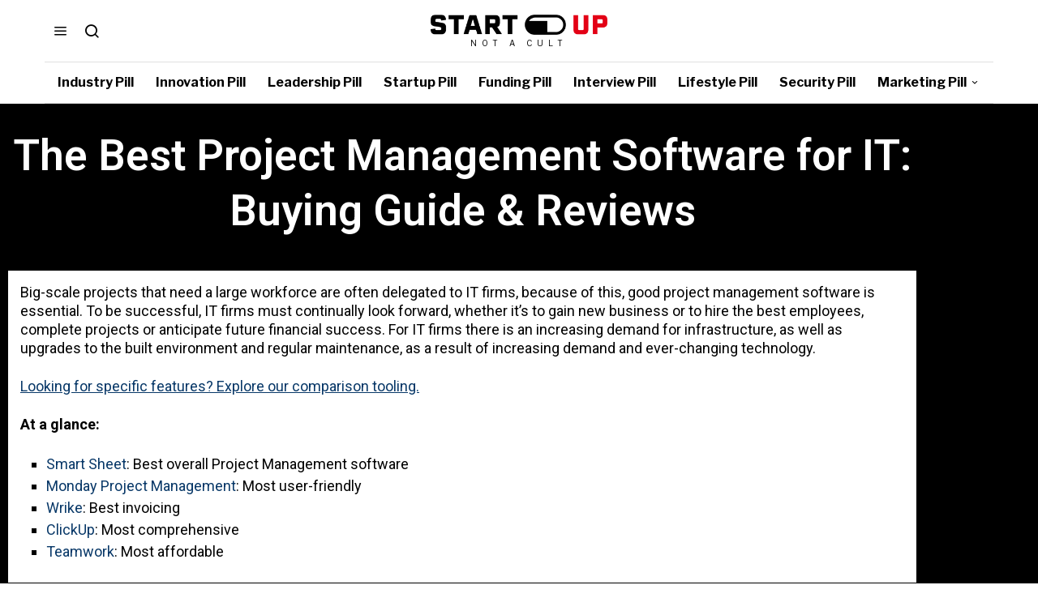

--- FILE ---
content_type: text/html; charset=UTF-8
request_url: https://startupill.com/the-best-project-management-software-for-it-buying-guide-reviews/
body_size: 33942
content:
<!DOCTYPE html>
<html lang="en-US" prefix="og: https://ogp.me/ns#" class="no-js">
<head><style>img.lazy{min-height:1px}</style><link href="https://startupill.com/wp-content/plugins/w3-total-cache/pub/js/lazyload.min.js" as="script">
	<meta charset="UTF-8">
	<meta name="viewport" content="width=device-width, initial-scale=1.0">
	<link rel="profile" href="http://gmpg.org/xfn/11">
    
	<!--[if lt IE 9]>
	<script src="https://startupill.com/wp-content/themes/fox/js/html5.js"></script>
	<![endif]-->
    
    <script>
    document.addEventListener('DOMContentLoaded',function(){
        var fox56_async_css = document.querySelectorAll('link[media="fox56_async"],style[media="fox56_async"]')
        if ( ! fox56_async_css ) {
            return;
        }
        for( var link of fox56_async_css ) {
            link.setAttribute('media','all')
        }
    });
</script>

<!-- Open Graph Meta Tags generated by Blog2Social 873 - https://www.blog2social.com -->
<meta property="og:title" content="The Best Project Management Software for IT: Buying Guide &amp; Reviews"/>
<meta property="og:description" content="The Best Project Management Software for IT: Buying Guide &amp; Reviews		
		Big-scale projects that need a large workforce are often delegated to IT firms, because "/>
<meta property="og:url" content="/the-best-project-management-software-for-it-buying-guide-reviews/"/>
<meta property="og:image" content="https://startupill.com/wp-content/uploads/2022/01/smartsheet-logo-vertical-square-1024x1024.png"/>
<meta property="og:image:width" content="1024" />
<meta property="og:image:height" content="1024" />
<meta property="og:image:type" content="image/png" />
<meta property="og:type" content="article"/>
<meta property="og:article:published_time" content="2022-03-23 21:43:08"/>
<meta property="og:article:modified_time" content="2022-03-23 21:43:15"/>
<!-- Open Graph Meta Tags generated by Blog2Social 873 - https://www.blog2social.com -->

<!-- Twitter Card generated by Blog2Social 873 - https://www.blog2social.com -->
<meta name="twitter:card" content="summary">
<meta name="twitter:title" content="The Best Project Management Software for IT: Buying Guide &amp; Reviews"/>
<meta name="twitter:description" content="The Best Project Management Software for IT: Buying Guide &amp; Reviews		
		Big-scale projects that need a large workforce are often delegated to IT firms, because "/>
<meta name="twitter:image" content="https://startupill.com/wp-content/uploads/2022/01/smartsheet-logo-vertical-square-1024x1024.png"/>
<!-- Twitter Card generated by Blog2Social 873 - https://www.blog2social.com -->
<meta name="author" content="Start Pill"/>

<!-- Search Engine Optimization by Rank Math - https://rankmath.com/ -->
<title>The Best Project Management Software for IT: Buying Guide &amp; Reviews - Startup Pill</title>
<meta name="description" content="Big-scale projects that need a large workforce are often delegated to IT firms, because of this, good project management software is essential. To be"/>
<meta name="robots" content="follow, index, max-snippet:-1, max-video-preview:-1, max-image-preview:large"/>
<link rel="canonical" href="https://startupill.com/the-best-project-management-software-for-it-buying-guide-reviews/" />
<meta property="og:locale" content="en_US" />
<meta property="og:type" content="article" />
<meta property="og:title" content="The Best Project Management Software for IT: Buying Guide &amp; Reviews - Startup Pill" />
<meta property="og:description" content="Big-scale projects that need a large workforce are often delegated to IT firms, because of this, good project management software is essential. To be" />
<meta property="og:url" content="https://startupill.com/the-best-project-management-software-for-it-buying-guide-reviews/" />
<meta property="og:site_name" content="Startup Pill" />
<meta property="article:publisher" content="https://www.facebook.com/TheStartupill/" />
<meta property="article:section" content="Startup Pill" />
<meta property="og:updated_time" content="2022-03-23T21:43:15+00:00" />
<meta property="article:published_time" content="2022-03-23T21:43:08+00:00" />
<meta property="article:modified_time" content="2022-03-23T21:43:15+00:00" />
<meta name="twitter:card" content="summary_large_image" />
<meta name="twitter:title" content="The Best Project Management Software for IT: Buying Guide &amp; Reviews - Startup Pill" />
<meta name="twitter:description" content="Big-scale projects that need a large workforce are often delegated to IT firms, because of this, good project management software is essential. To be" />
<meta name="twitter:site" content="@startupill" />
<meta name="twitter:creator" content="@startupill" />
<meta name="twitter:label1" content="Written by" />
<meta name="twitter:data1" content="Start Pill" />
<meta name="twitter:label2" content="Time to read" />
<meta name="twitter:data2" content="15 minutes" />
<script type="application/ld+json" class="rank-math-schema">{"@context":"https://schema.org","@graph":[{"@type":["Organization","Person"],"@id":"https://startupill.com/#person","name":"Startup Pill","url":"https://startupill.com","sameAs":["https://www.facebook.com/TheStartupill/","https://twitter.com/startupill","https://www.linkedin.com/company/the-startup-pill/"]},{"@type":"WebSite","@id":"https://startupill.com/#website","url":"https://startupill.com","name":"Startup Pill","alternateName":"Startupill","publisher":{"@id":"https://startupill.com/#person"},"inLanguage":"en-US"},{"@type":"ImageObject","@id":"https://startupill.com/wp-content/uploads/2022/01/smartsheet-logo-vertical-square-1024x1024.png","url":"https://startupill.com/wp-content/uploads/2022/01/smartsheet-logo-vertical-square-1024x1024.png","width":"200","height":"200","inLanguage":"en-US"},{"@type":"BreadcrumbList","@id":"https://startupill.com/the-best-project-management-software-for-it-buying-guide-reviews/#breadcrumb","itemListElement":[{"@type":"ListItem","position":"1","item":{"@id":"https://startupill.com","name":"Home"}},{"@type":"ListItem","position":"2","item":{"@id":"https://startupill.com/pill/startup-pill/","name":"Startup Pill"}},{"@type":"ListItem","position":"3","item":{"@id":"https://startupill.com/the-best-project-management-software-for-it-buying-guide-reviews/","name":"The Best Project Management Software for IT: Buying Guide &#038; Reviews"}}]},{"@type":"WebPage","@id":"https://startupill.com/the-best-project-management-software-for-it-buying-guide-reviews/#webpage","url":"https://startupill.com/the-best-project-management-software-for-it-buying-guide-reviews/","name":"The Best Project Management Software for IT: Buying Guide &amp; Reviews - Startup Pill","datePublished":"2022-03-23T21:43:08+00:00","dateModified":"2022-03-23T21:43:15+00:00","isPartOf":{"@id":"https://startupill.com/#website"},"primaryImageOfPage":{"@id":"https://startupill.com/wp-content/uploads/2022/01/smartsheet-logo-vertical-square-1024x1024.png"},"inLanguage":"en-US","breadcrumb":{"@id":"https://startupill.com/the-best-project-management-software-for-it-buying-guide-reviews/#breadcrumb"}},{"@type":"Person","@id":"https://startupill.com/author/admin/","name":"Start Pill","url":"https://startupill.com/author/admin/","image":{"@type":"ImageObject","@id":"https://startupill.com/wp-content/uploads/2023/12/DALL\u00b7E-2023-11-21-14.02.46-A-headshot-of-a-Jewish-man-in-Brooklyn-New-York.-The-background-subtly-includes-the-Brooklyn-Bridge-and-classic-brownstone-buildings.-The-man-is-wear-150x150.png","url":"https://startupill.com/wp-content/uploads/2023/12/DALL\u00b7E-2023-11-21-14.02.46-A-headshot-of-a-Jewish-man-in-Brooklyn-New-York.-The-background-subtly-includes-the-Brooklyn-Bridge-and-classic-brownstone-buildings.-The-man-is-wear-150x150.png","caption":"Start Pill","inLanguage":"en-US"}},{"@type":"BlogPosting","headline":"The Best Project Management Software for IT: Buying Guide &amp; Reviews - Startup Pill","datePublished":"2022-03-23T21:43:08+00:00","dateModified":"2022-03-23T21:43:15+00:00","articleSection":"Startup Pill","author":{"@id":"https://startupill.com/author/admin/","name":"Start Pill"},"publisher":{"@id":"https://startupill.com/#person"},"description":"Big-scale projects that need a large workforce are often delegated to IT firms, because of this, good project management software is essential. To be","name":"The Best Project Management Software for IT: Buying Guide &amp; Reviews - Startup Pill","@id":"https://startupill.com/the-best-project-management-software-for-it-buying-guide-reviews/#richSnippet","isPartOf":{"@id":"https://startupill.com/the-best-project-management-software-for-it-buying-guide-reviews/#webpage"},"image":{"@id":"https://startupill.com/wp-content/uploads/2022/01/smartsheet-logo-vertical-square-1024x1024.png"},"inLanguage":"en-US","mainEntityOfPage":{"@id":"https://startupill.com/the-best-project-management-software-for-it-buying-guide-reviews/#webpage"}}]}</script>
<!-- /Rank Math WordPress SEO plugin -->

<link rel='dns-prefetch' href='//www.googletagmanager.com' />
<link rel='dns-prefetch' href='//fonts.googleapis.com' />
<link rel="alternate" title="oEmbed (JSON)" type="application/json+oembed" href="https://startupill.com/wp-json/oembed/1.0/embed?url=https%3A%2F%2Fstartupill.com%2Fthe-best-project-management-software-for-it-buying-guide-reviews%2F" />
<link rel="alternate" title="oEmbed (XML)" type="text/xml+oembed" href="https://startupill.com/wp-json/oembed/1.0/embed?url=https%3A%2F%2Fstartupill.com%2Fthe-best-project-management-software-for-it-buying-guide-reviews%2F&#038;format=xml" />
<script id="ezoic-wp-plugin-cmp" src="https://cmp.gatekeeperconsent.com/min.js" data-cfasync="false"></script>
<script id="ezoic-wp-plugin-gatekeeper" src="https://the.gatekeeperconsent.com/cmp.min.js" data-cfasync="false"></script>
<style id='wp-img-auto-sizes-contain-inline-css'>
img:is([sizes=auto i],[sizes^="auto," i]){contain-intrinsic-size:3000px 1500px}
/*# sourceURL=wp-img-auto-sizes-contain-inline-css */
</style>
<style id='wp-emoji-styles-inline-css'>

	img.wp-smiley, img.emoji {
		display: inline !important;
		border: none !important;
		box-shadow: none !important;
		height: 1em !important;
		width: 1em !important;
		margin: 0 0.07em !important;
		vertical-align: -0.1em !important;
		background: none !important;
		padding: 0 !important;
	}
/*# sourceURL=wp-emoji-styles-inline-css */
</style>
<style id='classic-theme-styles-inline-css'>
/*! This file is auto-generated */
.wp-block-button__link{color:#fff;background-color:#32373c;border-radius:9999px;box-shadow:none;text-decoration:none;padding:calc(.667em + 2px) calc(1.333em + 2px);font-size:1.125em}.wp-block-file__button{background:#32373c;color:#fff;text-decoration:none}
/*# sourceURL=/wp-includes/css/classic-themes.min.css */
</style>
<style id='global-styles-inline-css'>
:root{--wp--preset--aspect-ratio--square: 1;--wp--preset--aspect-ratio--4-3: 4/3;--wp--preset--aspect-ratio--3-4: 3/4;--wp--preset--aspect-ratio--3-2: 3/2;--wp--preset--aspect-ratio--2-3: 2/3;--wp--preset--aspect-ratio--16-9: 16/9;--wp--preset--aspect-ratio--9-16: 9/16;--wp--preset--color--black: #000000;--wp--preset--color--cyan-bluish-gray: #abb8c3;--wp--preset--color--white: #ffffff;--wp--preset--color--pale-pink: #f78da7;--wp--preset--color--vivid-red: #cf2e2e;--wp--preset--color--luminous-vivid-orange: #ff6900;--wp--preset--color--luminous-vivid-amber: #fcb900;--wp--preset--color--light-green-cyan: #7bdcb5;--wp--preset--color--vivid-green-cyan: #00d084;--wp--preset--color--pale-cyan-blue: #8ed1fc;--wp--preset--color--vivid-cyan-blue: #0693e3;--wp--preset--color--vivid-purple: #9b51e0;--wp--preset--gradient--vivid-cyan-blue-to-vivid-purple: linear-gradient(135deg,rgb(6,147,227) 0%,rgb(155,81,224) 100%);--wp--preset--gradient--light-green-cyan-to-vivid-green-cyan: linear-gradient(135deg,rgb(122,220,180) 0%,rgb(0,208,130) 100%);--wp--preset--gradient--luminous-vivid-amber-to-luminous-vivid-orange: linear-gradient(135deg,rgb(252,185,0) 0%,rgb(255,105,0) 100%);--wp--preset--gradient--luminous-vivid-orange-to-vivid-red: linear-gradient(135deg,rgb(255,105,0) 0%,rgb(207,46,46) 100%);--wp--preset--gradient--very-light-gray-to-cyan-bluish-gray: linear-gradient(135deg,rgb(238,238,238) 0%,rgb(169,184,195) 100%);--wp--preset--gradient--cool-to-warm-spectrum: linear-gradient(135deg,rgb(74,234,220) 0%,rgb(151,120,209) 20%,rgb(207,42,186) 40%,rgb(238,44,130) 60%,rgb(251,105,98) 80%,rgb(254,248,76) 100%);--wp--preset--gradient--blush-light-purple: linear-gradient(135deg,rgb(255,206,236) 0%,rgb(152,150,240) 100%);--wp--preset--gradient--blush-bordeaux: linear-gradient(135deg,rgb(254,205,165) 0%,rgb(254,45,45) 50%,rgb(107,0,62) 100%);--wp--preset--gradient--luminous-dusk: linear-gradient(135deg,rgb(255,203,112) 0%,rgb(199,81,192) 50%,rgb(65,88,208) 100%);--wp--preset--gradient--pale-ocean: linear-gradient(135deg,rgb(255,245,203) 0%,rgb(182,227,212) 50%,rgb(51,167,181) 100%);--wp--preset--gradient--electric-grass: linear-gradient(135deg,rgb(202,248,128) 0%,rgb(113,206,126) 100%);--wp--preset--gradient--midnight: linear-gradient(135deg,rgb(2,3,129) 0%,rgb(40,116,252) 100%);--wp--preset--font-size--small: 13px;--wp--preset--font-size--medium: 20px;--wp--preset--font-size--large: 36px;--wp--preset--font-size--x-large: 42px;--wp--preset--spacing--20: 0.44rem;--wp--preset--spacing--30: 0.67rem;--wp--preset--spacing--40: 1rem;--wp--preset--spacing--50: 1.5rem;--wp--preset--spacing--60: 2.25rem;--wp--preset--spacing--70: 3.38rem;--wp--preset--spacing--80: 5.06rem;--wp--preset--shadow--natural: 6px 6px 9px rgba(0, 0, 0, 0.2);--wp--preset--shadow--deep: 12px 12px 50px rgba(0, 0, 0, 0.4);--wp--preset--shadow--sharp: 6px 6px 0px rgba(0, 0, 0, 0.2);--wp--preset--shadow--outlined: 6px 6px 0px -3px rgb(255, 255, 255), 6px 6px rgb(0, 0, 0);--wp--preset--shadow--crisp: 6px 6px 0px rgb(0, 0, 0);}:where(.is-layout-flex){gap: 0.5em;}:where(.is-layout-grid){gap: 0.5em;}body .is-layout-flex{display: flex;}.is-layout-flex{flex-wrap: wrap;align-items: center;}.is-layout-flex > :is(*, div){margin: 0;}body .is-layout-grid{display: grid;}.is-layout-grid > :is(*, div){margin: 0;}:where(.wp-block-columns.is-layout-flex){gap: 2em;}:where(.wp-block-columns.is-layout-grid){gap: 2em;}:where(.wp-block-post-template.is-layout-flex){gap: 1.25em;}:where(.wp-block-post-template.is-layout-grid){gap: 1.25em;}.has-black-color{color: var(--wp--preset--color--black) !important;}.has-cyan-bluish-gray-color{color: var(--wp--preset--color--cyan-bluish-gray) !important;}.has-white-color{color: var(--wp--preset--color--white) !important;}.has-pale-pink-color{color: var(--wp--preset--color--pale-pink) !important;}.has-vivid-red-color{color: var(--wp--preset--color--vivid-red) !important;}.has-luminous-vivid-orange-color{color: var(--wp--preset--color--luminous-vivid-orange) !important;}.has-luminous-vivid-amber-color{color: var(--wp--preset--color--luminous-vivid-amber) !important;}.has-light-green-cyan-color{color: var(--wp--preset--color--light-green-cyan) !important;}.has-vivid-green-cyan-color{color: var(--wp--preset--color--vivid-green-cyan) !important;}.has-pale-cyan-blue-color{color: var(--wp--preset--color--pale-cyan-blue) !important;}.has-vivid-cyan-blue-color{color: var(--wp--preset--color--vivid-cyan-blue) !important;}.has-vivid-purple-color{color: var(--wp--preset--color--vivid-purple) !important;}.has-black-background-color{background-color: var(--wp--preset--color--black) !important;}.has-cyan-bluish-gray-background-color{background-color: var(--wp--preset--color--cyan-bluish-gray) !important;}.has-white-background-color{background-color: var(--wp--preset--color--white) !important;}.has-pale-pink-background-color{background-color: var(--wp--preset--color--pale-pink) !important;}.has-vivid-red-background-color{background-color: var(--wp--preset--color--vivid-red) !important;}.has-luminous-vivid-orange-background-color{background-color: var(--wp--preset--color--luminous-vivid-orange) !important;}.has-luminous-vivid-amber-background-color{background-color: var(--wp--preset--color--luminous-vivid-amber) !important;}.has-light-green-cyan-background-color{background-color: var(--wp--preset--color--light-green-cyan) !important;}.has-vivid-green-cyan-background-color{background-color: var(--wp--preset--color--vivid-green-cyan) !important;}.has-pale-cyan-blue-background-color{background-color: var(--wp--preset--color--pale-cyan-blue) !important;}.has-vivid-cyan-blue-background-color{background-color: var(--wp--preset--color--vivid-cyan-blue) !important;}.has-vivid-purple-background-color{background-color: var(--wp--preset--color--vivid-purple) !important;}.has-black-border-color{border-color: var(--wp--preset--color--black) !important;}.has-cyan-bluish-gray-border-color{border-color: var(--wp--preset--color--cyan-bluish-gray) !important;}.has-white-border-color{border-color: var(--wp--preset--color--white) !important;}.has-pale-pink-border-color{border-color: var(--wp--preset--color--pale-pink) !important;}.has-vivid-red-border-color{border-color: var(--wp--preset--color--vivid-red) !important;}.has-luminous-vivid-orange-border-color{border-color: var(--wp--preset--color--luminous-vivid-orange) !important;}.has-luminous-vivid-amber-border-color{border-color: var(--wp--preset--color--luminous-vivid-amber) !important;}.has-light-green-cyan-border-color{border-color: var(--wp--preset--color--light-green-cyan) !important;}.has-vivid-green-cyan-border-color{border-color: var(--wp--preset--color--vivid-green-cyan) !important;}.has-pale-cyan-blue-border-color{border-color: var(--wp--preset--color--pale-cyan-blue) !important;}.has-vivid-cyan-blue-border-color{border-color: var(--wp--preset--color--vivid-cyan-blue) !important;}.has-vivid-purple-border-color{border-color: var(--wp--preset--color--vivid-purple) !important;}.has-vivid-cyan-blue-to-vivid-purple-gradient-background{background: var(--wp--preset--gradient--vivid-cyan-blue-to-vivid-purple) !important;}.has-light-green-cyan-to-vivid-green-cyan-gradient-background{background: var(--wp--preset--gradient--light-green-cyan-to-vivid-green-cyan) !important;}.has-luminous-vivid-amber-to-luminous-vivid-orange-gradient-background{background: var(--wp--preset--gradient--luminous-vivid-amber-to-luminous-vivid-orange) !important;}.has-luminous-vivid-orange-to-vivid-red-gradient-background{background: var(--wp--preset--gradient--luminous-vivid-orange-to-vivid-red) !important;}.has-very-light-gray-to-cyan-bluish-gray-gradient-background{background: var(--wp--preset--gradient--very-light-gray-to-cyan-bluish-gray) !important;}.has-cool-to-warm-spectrum-gradient-background{background: var(--wp--preset--gradient--cool-to-warm-spectrum) !important;}.has-blush-light-purple-gradient-background{background: var(--wp--preset--gradient--blush-light-purple) !important;}.has-blush-bordeaux-gradient-background{background: var(--wp--preset--gradient--blush-bordeaux) !important;}.has-luminous-dusk-gradient-background{background: var(--wp--preset--gradient--luminous-dusk) !important;}.has-pale-ocean-gradient-background{background: var(--wp--preset--gradient--pale-ocean) !important;}.has-electric-grass-gradient-background{background: var(--wp--preset--gradient--electric-grass) !important;}.has-midnight-gradient-background{background: var(--wp--preset--gradient--midnight) !important;}.has-small-font-size{font-size: var(--wp--preset--font-size--small) !important;}.has-medium-font-size{font-size: var(--wp--preset--font-size--medium) !important;}.has-large-font-size{font-size: var(--wp--preset--font-size--large) !important;}.has-x-large-font-size{font-size: var(--wp--preset--font-size--x-large) !important;}
:where(.wp-block-post-template.is-layout-flex){gap: 1.25em;}:where(.wp-block-post-template.is-layout-grid){gap: 1.25em;}
:where(.wp-block-term-template.is-layout-flex){gap: 1.25em;}:where(.wp-block-term-template.is-layout-grid){gap: 1.25em;}
:where(.wp-block-columns.is-layout-flex){gap: 2em;}:where(.wp-block-columns.is-layout-grid){gap: 2em;}
:root :where(.wp-block-pullquote){font-size: 1.5em;line-height: 1.6;}
/*# sourceURL=global-styles-inline-css */
</style>
<link rel="stylesheet" href="https://startupill.com/wp-content/cache/minify/4c431.css" media="all" />

<link rel='stylesheet' id='fox-google-fonts-css' href='https://fonts.googleapis.com/css?family=Bodoni+Moda%3A700%7CLibre+Franklin%3Aregular%2C700%7CBentham%3Aregular%7CLora%3Aregular%2C700%7CMerriweather%3Aregular%2C300italic&#038;display=swap&#038;ver=6.9.1' media='all' />
<link rel="stylesheet" href="https://startupill.com/wp-content/cache/minify/c83d6.css" media="all" />



















<style id='style56-inline-css'>
:root{--font-body:"Lora", serif;}:root{--font-heading:"Libre Franklin", sans-serif;}:root{--font-nav:"Libre Franklin", sans-serif;}
/*# sourceURL=style56-inline-css */
</style>
<link rel="stylesheet" href="https://startupill.com/wp-content/cache/minify/7e29e.css" media="all" />







<link rel='stylesheet' id='elementor-gf-roboto-css' href='https://fonts.googleapis.com/css?family=Roboto:100,100italic,200,200italic,300,300italic,400,400italic,500,500italic,600,600italic,700,700italic,800,800italic,900,900italic&#038;display=auto' media='all' />
<link rel='stylesheet' id='elementor-gf-robotoslab-css' href='https://fonts.googleapis.com/css?family=Roboto+Slab:100,100italic,200,200italic,300,300italic,400,400italic,500,500italic,600,600italic,700,700italic,800,800italic,900,900italic&#038;display=auto' media='all' />
<script src="https://startupill.com/wp-content/cache/minify/818c0.js"></script>



<!-- Google tag (gtag.js) snippet added by Site Kit -->
<!-- Google Analytics snippet added by Site Kit -->
<script src="https://www.googletagmanager.com/gtag/js?id=GT-TXHNZN4B" id="google_gtagjs-js" async></script>
<script id="google_gtagjs-js-after">
window.dataLayer = window.dataLayer || [];function gtag(){dataLayer.push(arguments);}
gtag("set","linker",{"domains":["startupill.com"]});
gtag("js", new Date());
gtag("set", "developer_id.dZTNiMT", true);
gtag("config", "GT-TXHNZN4B", {"googlesitekit_post_type":"post"});
//# sourceURL=google_gtagjs-js-after
</script>
<link rel="https://api.w.org/" href="https://startupill.com/wp-json/" /><link rel="alternate" title="JSON" type="application/json" href="https://startupill.com/wp-json/wp/v2/posts/16180" /><script id="ezoic-wp-plugin-js" async src="//www.ezojs.com/ezoic/sa.min.js"></script>
<script data-ezoic="1">window.ezstandalone = window.ezstandalone || {};ezstandalone.cmd = ezstandalone.cmd || [];</script>
<meta name="generator" content="Site Kit by Google 1.171.0" /><script async src="https://pagead2.googlesyndication.com/pagead/js/adsbygoogle.js?client=ca-pub-4575699250410047"
     crossorigin="anonymous"></script>    <style id="css-preview">
        .topbar56 .container .row { height : 32px ;} .topbar56 { border-bottom-width : 0px ;} .topbar56 { border-top-width : 0px ;} .topbar56__container { border-bottom-width : 0px ;} .topbar56__container { border-top-width : 0px ;} .main_header56 .container { padding-top : 18px ;} .main_header56 .container { padding-bottom : 18px ;} .main_header56 { border-bottom-width : 0px ;} .main_header56__container { border-bottom-width : 0px ;} .header_bottom56 .container .row { height : 50px ;} .header_bottom56 { border-bottom-width : 0px ;} .header_bottom56 { border-top-width : 0px ;} .header_bottom56__container { border-bottom-width : 1px ;} .header_bottom56__container { border-top-width : 1px ;} .header_bottom56, .header_bottom56__container { border-color : #e0e0e0 ;} .header_desktop56 .logo56 img { width : 1000px ;} .header_mobile56 .logo56 img { height : 22px ;} .text-logo { font-family : Bodoni Moda ;} .text-logo { font-weight : 700 ;} .text-logo { font-style : normal ;} .text-logo { font-size : 40px ;} .text-logo { line-height : 1 ;} .text-logo { letter-spacing : 0px ;} .text-logo { text-transform : uppercase ;} .site-description { margin-top : 5px ;} .slogan { font-family : var(--font-heading) ;} .slogan { font-weight : 400 ;} .slogan { font-style : normal ;} .slogan { font-size : 10px ;} .slogan { line-height : 1.0 ;} .slogan { letter-spacing : 6px ;} .slogan { text-transform : uppercase ;} .header56__social li + li { margin-left : 3px ;} .header56__social a { width : 24px ;} .header56__social a { height : 24px ;} .header56__social a { font-size : 18px ;} .header56__social a img { width : 18px ;} .header56__social a { border-radius : 0px ;} .header56__social a { border-width : 0px ;} .header56__social a { color : #909090 ;} .header56__social a:hover { color : #1B1B1B ;} .search-btn img, .searchform button img { width : 32px ;} .header56__search .search-btn { font-size : 20px ;} .header56__btn__1 { border-width : 1px ;} .header56__btn__1 { border-radius : 0px ;} .header56__btn__2 { border-width : 1px ;} .header56__btn__2 { border-radius : 0px ;} .hamburger--type-icon { font-size : 18px ;} .hamburger--type-icon { width : 40px ;} .hamburger--type-icon { height : 40px ;} .hamburger--type-icon { border-width : 0px ;} .hamburger--type-icon { border-radius : 0px ;} .hamburger--type-image { width : 40px ;} .mainnav ul.menu > li > a { padding-left : 12px ;} .mainnav ul.menu > li > a { padding-right : 12px ;} .mainnav ul.menu > li > a { font-weight : 700 ;} .mainnav ul.menu > li > a { font-size : 16px ;} .mainnav ul.menu > li > a { letter-spacing : 0px ;} .mainnav ul.menu > li > a { text-transform : none ;} .mainnav ul.menu > li > a { line-height : 50px ;} .mainnav ul.menu > li > a:hover { color : #083868 ;} .mainnav ul.menu > li > a:hover { background : #ffffff ;} .mainnav ul.menu > li.current-menu-item > a, .mainnav ul.menu > li.current-menu-ancestor > a { color : #005CB8 ;} .mainnav ul.menu > li.current-menu-item > a, .mainnav ul.menu > li.current-menu-ancestor > a { background : #ffffff ;} .mainnav ul.menu > li > a:after { width : 90% ;} .mainnav ul.menu > li > a:after { left : calc((100% - 90%)/2) ;} .mainnav ul.menu > li > a:after { height : 2px ;} .mainnav .mk { font-size : 14px ;} .mainnav .mk { margin-left : 3px ;} .mainnav ul.sub-menu { width : 180px ;} .mega.column-2 > .sub-menu { width : calc(2*180px) ;} .mega.column-3 > .sub-menu { width : calc(3*180px) ;} .mainnav ul.sub-menu, .mainnav li.mega > .submenu-display-items .post-nav-item-title { font-style : normal ;} .mainnav ul.sub-menu, .mainnav li.mega > .submenu-display-items .post-nav-item-title { font-size : 12px ;} .mainnav ul.sub-menu, .mainnav li.mega > .submenu-display-items .post-nav-item-title { text-transform : uppercase ;} .mainnav ul.sub-menu { background : #fff ;} .mainnav ul.sub-menu { padding-top : 0px ;} .mainnav ul.sub-menu { padding-bottom : 0px ;} .mainnav ul.sub-menu { padding-left : 0px ;} .mainnav ul.sub-menu { padding-right : 0px ;} .mainnav ul.sub-menu { border-top-width : 0px ;} .mainnav ul.sub-menu { border-right-width : 0px ;} .mainnav ul.sub-menu { border-bottom-width : 0px ;} .mainnav ul.sub-menu { border-left-width : 0px ;} .mainnav ul.sub-menu { border-radius : 0px ;} .mainnav ul.sub-menu { box-shadow : 0 5px 20px rgba(0,0,0,0.0) ;} .mainnav ul.menu > li.menu-item-has-children:after,.mainnav ul.menu > li.mega:after { border-bottom-color : #fff ;} .mainnav ul.menu > li.menu-item-has-children:before,.mainnav ul.menu > li.mega:before { border-bottom-color : #ccc ;} .mainnav ul.sub-menu a { padding-left : 12px ;} .mainnav ul.sub-menu a { padding-right : 12px ;} .mainnav ul.sub-menu a { line-height : 28px ;} .header_mobile56 .container .row, .header_mobile56__height { height : 54px ;} .header_mobile56 { background-color : #fff ;} .header_mobile56 { border-bottom-width : 1px ;} .header_mobile56 { border-top-width : 0px ;} .header_mobile56 { border-color : #DADADA ;} .header_mobile56 { box-shadow : 0 4px 10px rgba(0,0,0,0.0) ;} .offcanvas56 { width : 320px ;} .offcanvas56__overlay { background : rgba(0,0,0,0.5) ;} .offcanvas56 { padding-top : 16px ;} .offcanvas56 { padding-bottom : 16px ;} .offcanvas56 { padding-left : 16px ;} .offcanvas56 { padding-right : 16px ;} .offcanvas56__element + .offcanvas56__element { margin-top : 20px ;} .offcanvasnav56 ul.sub-menu, .offcanvasnav56 li + li { border-top-width : 0px ;} .offcanvasnav56 { font-size : 16px ;} .offcanvasnav56 a, .offcanvasnav56 .mk { line-height : 42px ;} .offcanvasnav56 .mk { width : 42px ;} .offcanvasnav56 .mk { height : 42px ;} .offcanvasnav56 a { padding-left : 0px ;} .offcanvasnav56 ul ul { font-family : var(--font-nav) ;} .offcanvasnav56 ul ul a, .offcanvasnav56 ul ul .mk { line-height : 32px ;} .offcanvasnav56 ul ul .mk { width : 32px ;} .offcanvasnav56 ul ul .mk { height : 32px ;} .masthead--sticky .masthead__wrapper.before-sticky { border-top-width : 0px ;} .masthead--sticky .masthead__wrapper.before-sticky { border-bottom-width : 0px ;} .masthead--sticky .masthead__wrapper.before-sticky { box-shadow : 0 3px 10px rgba(0,0,0,0.3) ;} .minimal-logo img { height : 24px ;} .builder56 { padding-top : 20px ;} .builder56 { padding-bottom : 30px ;} .builder56__section + .builder56__section { margin-top : 24px ;} .heading56, .section-heading h2, .fox-heading .heading-title-main { font-family : var(--font-nav) ;} .heading56, .section-heading h2, .fox-heading .heading-title-main { font-weight : 700 ;} .heading56, .section-heading h2, .fox-heading .heading-title-main { font-style : normal ;} .heading56, .section-heading h2, .fox-heading .heading-title-main { font-size : 14px ;} .heading56, .section-heading h2, .fox-heading .heading-title-main { letter-spacing : 3px ;} .heading56, .section-heading h2, .fox-heading .heading-title-main { text-transform : uppercase ;} .titlebar56__main { width : 600px ;} .titlebar56 { border-top-width : 0px ;} .titlebar56 { border-bottom-width : 0px ;} .titlebar56__title { font-family : Bentham ;} .titlebar56__title { font-weight : 400 ;} .titlebar56__title { font-style : normal ;} .titlebar56__title { font-size : 64px ;} .titlebar56__description { font-family : var(--font-body) ;} .toparea56 .blog56--grid { column-gap : 40px ;} .toparea56 .blog56--list { column-gap : 40px ;} .toparea56 .masonry-cell { padding-left : calc(40px/2) ;} .toparea56 .masonry-cell { padding-right : calc(40px/2) ;} .toparea56 .main-masonry { margin-left : calc(-40px/2) ;} .toparea56 .main-masonry { margin-right : calc(-40px/2) ;} .toparea56 .row56 { column-gap : 40px ;} .toparea56 .blog56__sep { column-gap : 40px ;} .toparea56 .blog56__sep__line { transform : translate( calc(40px/2), 0 ) ;} .toparea56 .carousel-cell { padding : 0 16px ;} .toparea56 .carousel56__container { margin : 0 -16px ;} .toparea56 .blog56--grid { row-gap : 32px ;} .toparea56 .blog56--list { row-gap : 32px ;} .toparea56 .masonry-cell { padding-top : 32px ;} .toparea56 .main-masonry { margin-top : -32px ;} .toparea56 .post56__sep__line { top : calc(-32px/2) ;} .toparea56 .blog56__sep__line { border-right-width : 1px ;} .toparea56 .blog56__sep__line { border-color : #eaeaea ;} .toparea56 .post56__sep__line { border-top-width : 0px ;} .toparea56 .post56--list--thumb-percent .thumbnail56 { width : 40% ;} .toparea56 .post56--list--thumb-percent .thumbnail56 + .post56__text { width : calc(100% - 40%) ;} .toparea56 .post56--list--thumb-pixel .thumbnail56 { width : 400px ;} .toparea56 .post56--list--thumb-pixel .thumbnail56 + .post56__text { width : calc(100% - 400px) ;} .toparea56 .post56--list--thumb-left .thumbnail56 { padding-right : 24px ;} .toparea56 > .container > .blog56--list .post56--list--thumb-right .thumbnail56 { padding-left : 24px ;} .pagination56 .page-numbers { border-width : 0px ;} .pagination56 .page-numbers { border-radius : 0px ;} .pagination56 .page-numbers { font-family : var(--font-heading) ;} .pagination56 .page-numbers { background : rgba(0,0,0,.1) ;} .pagination56 .page-numbers:hover, .pagination56 .page-numbers.current { background : rgba(0,0,0,.2) ;} .post56__padding { padding-bottom : 80% ;} .post56__height { height : 320px ;} .post56__overlay { background : rgba(0,0,0,.3) ;} .blog56--grid { column-gap : 48px ;} .blog56--list { column-gap : 48px ;} .masonry-cell { padding-left : calc(48px/2) ;} .masonry-cell { padding-right : calc(48px/2) ;} .main-masonry { margin-left : calc(-48px/2) ;} .main-masonry { margin-right : calc(-48px/2) ;} .row56 { column-gap : 48px ;} .blog56__sep { column-gap : 48px ;} .blog56__sep__line { transform : translate( calc(48px/2), 0 ) ;} .blog56--grid { row-gap : 100px ;} .blog56--list { row-gap : 100px ;} .masonry-cell { padding-top : 100px ;} .main-masonry { margin-top : -100px ;} .post56__sep__line { top : calc(-100px/2) ;} .component56 + .component56 { margin-top : 8px ;} .thumbnail56 { margin-bottom : 10px ;} .title56 { margin-bottom : 10px ;} .excerpt56 { margin-bottom : 10px ;} .blog56__sep__line { border-right-width : 0px ;} .post56__sep__line { border-top-width : 1px ;} .post56__sep__line { border-color : #777777 ;} .post56 { border-radius : 0px ;} .post56 { box-shadow : 2px 8px 20px rgba(0,0,0,0.0) ;} .post56 .post56__text { padding : 0px ;} .post56--list--thumb-percent .thumbnail56 { width : 40% ;} .post56--list--thumb-percent .thumbnail56 + .post56__text { width : calc(100% - 40%) ;} .post56--list--thumb-pixel .thumbnail56 { width : 280px ;} .post56--list--thumb-pixel .thumbnail56 + .post56__text { width : calc(100% - 280px) ;} .post56--list--thumb-left .thumbnail56 { padding-right : 24px ;} .post56--list--thumb-right .thumbnail56 { padding-left : 24px ;} .thumbnail56 img, .thumbnail56__overlay { border-radius : 0px ;} .thumbnail56__overlay { background : #000 ;} .thumbnail56 .thumbnail56__hover-img { width : 40% ;} .title56 { font-family : Bodoni Moda ;} .title56 { font-weight : 700 ;} .title56 { font-style : normal ;} .title56 { font-size : 34px ;} .title56 { letter-spacing : 0px ;} .title56 a:hover { color : #707070 ;} .title56 a:hover { text-decoration : none ;} .meta56__author a img { width : 32px ;} .meta56 { font-family : var(--font-nav) ;} .meta56 { font-weight : 400 ;} .meta56 { font-style : normal ;} .meta56 { font-size : 14px ;} .meta56 { letter-spacing : 0px ;} .meta56 { color : #777777 ;} .meta56 a { color : #777777 ;} .meta56 a:hover { color : #000000 ;} .meta56__category--fancy { font-family : var(--font-nav) ;} .meta56__category--fancy { font-weight : 700 ;} .meta56__category--fancy { font-style : normal ;} .meta56__category--fancy { font-size : 11px ;} .meta56__category--fancy { letter-spacing : 2px ;} .meta56 .meta56__category--fancy a, .meta56 .meta56__category--fancy a:hover { color : #111111 ;} .single56__title { font-family : Bentham ;} .single56__title { font-weight : 400 ;} .single56__title { font-style : normal ;} .single56__title { font-size : 40px ;} .single56__subtitle { max-width : 600px ;} .single56__subtitle { font-family : var(--font-body) ;} .single56__subtitle { font-weight : 300 ;} .single56__subtitle { font-style : normal ;} .single56__subtitle { font-size : 18px ;} :root { --narrow-width : 660px ;} .single56__post_content { font-family : Merriweather ;} .single56__post_content { font-style : normal ;} .single56__post_content { font-size : 16px ;} .single56__post_content { line-height : 1.8 ;} .single56__heading { font-weight : 700 ;} .single56__heading { font-style : normal ;} .single56__heading { font-size : 14px ;} .single56__heading { letter-spacing : 2px ;} .single56__heading { text-transform : uppercase ;} .single56__heading { text-align : center ;} .single56--small-heading-normal .single56__heading { border-top-width : 1px ;} .authorbox56 { border-top-width : 0px ;} .authorbox56 { border-right-width : 0px ;} .authorbox56 { border-bottom-width : 0px ;} .authorbox56 { border-left-width : 0px ;} .authorbox56__avatar { width : 90px ;} .authorbox56__text { width : calc(100% - 90px) ;} .authorbox56__name { margin-bottom : 10px ;} .authorbox56__name { font-weight : 700 ;} .authorbox56__name { font-size : 1.3em ;} .authorbox56__description { line-height : 1.4 ;} .terms56 a { font-weight : 700 ;} .terms56 a { font-size : 0,8em ;} .terms56 a { letter-spacing : 1px ;} .terms56 a { text-transform : uppercase ;} .terms56 a { line-height : 24px ;} .terms56 a { border-radius : 0px ;} .terms56 a { border-width : 0px ;} .terms56 a { color : #000 ;} .terms56 a { background : #fff ;} .singlenav56__post__bg { padding-bottom : 45% ;} .singlenav56--1cols .singlenav56__post__bg { padding-bottom : calc(45%/1.8) ;} .single56__related .title56 { font-size : 21px ;} .share56--inline a { width : 40px ;} .share56--inline a { height : 40px ;} .share56--full a { height : 40px ;} .share56 a { font-size : 18px ;} .share56--inline a { border-radius : 0px ;} .share56--full a { border-radius : 0px ;} .share56--inline li + li { margin-left : 8px ;} .share56--full ul { column-gap : 8px ;} .share56--custom a { color : #000000 ;} .share56--custom a { background : #eeeeee ;} .share56--custom a { border-width : 0px ;} .share56--custom a:hover { color : #ffffff ;} .share56--custom a:hover { background : #083868 ;} .sidedock56__heading { background : #000 ;} .sidedock56__post .title56 { font-size : 18px ;} .progress56 { height : 4px ;} .footer_sidebar56 .widget + .widget { margin-top : 12px ;} .footer_sidebar56  .widget + .widget { padding-top : 12px ;} .footer_bottom56 { background-color : #f0f0f0 ;} .footer56__logo img { width : 400px ;} .footer56__social li + li { margin-left : 3px ;} .footer56__social a { width : 30px ;} .footer56__social a { height : 30px ;} .footer56__social a { font-size : 16px ;} .footer56__social a img { width : 16px ;} .footer56__social a { border-radius : 30px ;} .footer56__social a { border-width : 0px ;} .footer56__social a:hover { background : #000 ;} .footer56__social a:hover { color : #fff ;} .footer56__nav li + li { margin-left : 10px ;} .footer56__nav a { font-size : 11px ;} .footer56__nav a { letter-spacing : 1px ;} .footer56__nav a { text-transform : uppercase ;} .scrollup56--noimage { border-width : 1px ;} body { font-weight : 400 ;} body { font-size : 16px ;} body { line-height : 1.5 ;} body { letter-spacing : 0px ;} body { text-transform : none ;} h1, h2, h3, h4, h5, h6 { font-weight : 700 ;} h1, h2, h3, h4, h5, h6 { line-height : 1.1 ;} h1, h2, h3, h4, h5, h6 { text-transform : none ;} h2 { font-size : 33px ;} h3 { font-size : 26px ;} h4 { font-size : 20px ;} body { color : #000000 ;} a { color : #083868 ;} a:hover { color : #083868 ;} :root { --border-color : #eaeaea ;} :root { --accent-color : #083868 ;} :root { --content-width : 1170px ;} .secondary56 .secondary56__sep { border-left-width : 0px ;} :root { --sidebar-content-spacing : 32px ;} body { background-color : rgba(255,255,255,1) ;} body.layout-boxed #wi-all { background-size : cover ;} body.layout-boxed #wi-all { background-position : center center ;} body.layout-boxed #wi-all { background-attachment : scroll ;} body.layout-boxed #wi-all { background-repeat : no-repeat ;} body.layout-boxed #wi-all { border-top-width : 0px ;} body.layout-boxed #wi-all { border-right-width : 0px ;} body.layout-boxed #wi-all { border-bottom-width : 0px ;} body.layout-boxed #wi-all { border-left-width : 0px ;} :root { --button-border-radius : 0px ;} button,input[type="submit"],.btn56 { font-family : var(--font-nav) ;} button,input[type="submit"],.btn56 { font-weight : 700 ;} button,input[type="submit"],.btn56 { font-style : normal ;} button,input[type="submit"],.btn56 { font-size : 10px ;} button,input[type="submit"],.btn56 { letter-spacing : 2px ;} button,input[type="submit"],.btn56 { text-transform : uppercase ;} :root { --button-height : 48px ;} :root { --button-padding : 28px ;} :root { --button-shadow : 2px 8px 20px rgba(0,0,0,0.0) ;} :root { --button-hover-shadow : 2px 8px 20px rgba(0,0,0,0.0) ;} :root { --input-border-width : 1px ;} input[type="text"], input[type="number"], input[type="email"], input[type="url"], input[type="date"], input[type="password"], textarea, .fox-input { font-family : var(--font-nav) ;} input[type="text"], input[type="number"], input[type="email"], input[type="url"], input[type="date"], input[type="password"], textarea, .fox-input { font-weight : 400 ;} input[type="text"], input[type="number"], input[type="email"], input[type="url"], input[type="date"], input[type="password"], textarea, .fox-input { font-style : normal ;} input[type="text"], input[type="number"], input[type="email"], input[type="url"], input[type="date"], input[type="password"], textarea, .fox-input { font-size : 16px ;} input[type="text"], input[type="number"], input[type="email"], input[type="url"], input[type="date"], input[type="password"], textarea, .fox-input { letter-spacing : 0px ;} input[type="text"], input[type="number"], input[type="email"], input[type="url"], input[type="date"], input[type="password"], textarea, .fox-input { text-transform : none ;} :root { --input-border-radius : 1px ;} :root { --input-height : 46px ;} :root { --input-placeholder-opacity : 0.6 ;} :root { --input-background : #ffffff ;} :root { --input-color : #aaaaaa ;} :root { --input-border-color : #d0d0d0 ;} :root { --input-shadow : 2px 8px 20px rgba(0,0,0,0.0) ;} :root { --input-focus-background : #ffffff ;} :root { --input-focus-color : #000000 ;} :root { --input-focus-border-color : #d0d0d0 ;} :root { --input-focus-shadow : 2px 8px 20px rgba(0,0,0,0.0) ;} .secondary56 .widget + .widget { margin-top : 20px ;} .secondary56 .widget + .widget { padding-top : 20px ;} .secondary56 .widget + .widget { border-top-width : 0px ;} .widget-title, .secondary56 .wp-block-heading { text-align : left ;} .widget-title, .secondary56 .wp-block-heading { font-family : var(--font-nav) ;} .widget-title, .secondary56 .wp-block-heading { font-weight : 700 ;} .widget-title, .secondary56 .wp-block-heading { font-style : normal ;} .widget-title, .secondary56 .wp-block-heading { font-size : 12px ;} .widget-title, .secondary56 .wp-block-heading { letter-spacing : 3px ;} .widget-title, .secondary56 .wp-block-heading { text-transform : uppercase ;} .widget-title, .secondary56 .wp-block-heading { border-top-width : 0px ;} .widget-title, .secondary56 .wp-block-heading { border-right-width : 0px ;} .widget-title, .secondary56 .wp-block-heading { border-bottom-width : 0px ;} .widget-title, .secondary56 .wp-block-heading { border-left-width : 0px ;} .widget-title, .secondary56 .wp-block-heading { padding-top : 0px ;} .widget-title, .secondary56 .wp-block-heading { padding-right : 0px ;} .widget-title, .secondary56 .wp-block-heading { padding-bottom : 0px ;} .widget-title, .secondary56 .wp-block-heading { padding-left : 0px ;} .widget-title, .secondary56 .wp-block-heading { margin-top : 0px ;} .widget-title, .secondary56 .wp-block-heading { margin-right : 0px ;} .widget-title, .secondary56 .wp-block-heading { margin-bottom : 8px ;} .widget-title, .secondary56 .wp-block-heading { margin-left : 0px ;} :root { --list-widget-border-style : none ;} .widget_archive ul, .widget_nav_menu ul, .widget_meta ul, .widget_recent_entries ul, .widget_pages ul, .widget_categories ul, .widget_product_categories ul, .widget_recent_comments ul, ul.wp-block-categories-list, ul.wp-block-archives-list { font-family : var(--font-heading) ;} .widget_archive ul, .widget_nav_menu ul, .widget_meta ul, .widget_recent_entries ul, .widget_pages ul, .widget_categories ul, .widget_product_categories ul, .widget_recent_comments ul, ul.wp-block-categories-list, ul.wp-block-archives-list { font-weight : 400 ;} .widget_archive ul, .widget_nav_menu ul, .widget_meta ul, .widget_recent_entries ul, .widget_pages ul, .widget_categories ul, .widget_product_categories ul, .widget_recent_comments ul, ul.wp-block-categories-list, ul.wp-block-archives-list { font-size : 16px ;} .widget_archive ul, .widget_nav_menu ul, .widget_meta ul, .widget_recent_entries ul, .widget_pages ul, .widget_categories ul, .widget_product_categories ul, .widget_recent_comments ul, ul.wp-block-categories-list, ul.wp-block-archives-list { text-transform : none ;} :root { --list-widget-border-color : #eaeaea ;} :root { --list-widget-spacing : 6px ;} .single56--link-4 .single56__content a { text-decoration : none ;} .single56--link-4 .single56__content a { text-decoration-thickness : 1px ;} .single56--link-4 .single56__content a:hover { text-decoration : none ;} .single56--link-4 .single56__content a:hover { text-decoration-thickness : 1px ;} blockquote { font-family : Merriweather ;} blockquote { font-weight : 300 ;} blockquote { font-style : italic ;} blockquote { font-size : 22px ;} blockquote { border-top-width : 0px ;} blockquote { border-right-width : 0px ;} blockquote { border-bottom-width : 0px ;} blockquote { border-left-width : 0px ;} .wp-caption-text, .single_thumbnail56 figcaption, .thumbnail56 figcaption, .wp-block-image figcaption, .blocks-gallery-caption { font-family : var(--font-body) ;} .wp-caption-text, .single_thumbnail56 figcaption, .thumbnail56 figcaption, .wp-block-image figcaption, .blocks-gallery-caption { font-weight : 400 ;} .wp-caption-text, .single_thumbnail56 figcaption, .thumbnail56 figcaption, .wp-block-image figcaption, .blocks-gallery-caption { font-style : normal ;} .wp-caption-text, .single_thumbnail56 figcaption, .thumbnail56 figcaption, .wp-block-image figcaption, .blocks-gallery-caption { font-size : 14px ;} .wp-caption-text, .single_thumbnail56 figcaption, .thumbnail56 figcaption, .wp-block-image figcaption, .blocks-gallery-caption { letter-spacing : 0px ;} .wp-caption-text, .single_thumbnail56 figcaption, .thumbnail56 figcaption, .wp-block-image figcaption, .blocks-gallery-caption { text-transform : none ;} .wi-dropcap,.enable-dropcap .dropcap-content > p:first-of-type:first-letter, p.has-drop-cap:not(:focus):first-letter { font-family : var(--font-body) ;} .wi-dropcap,.enable-dropcap .dropcap-content > p:first-of-type:first-letter, p.has-drop-cap:not(:focus):first-letter { font-weight : 700 ;} :root { --darkmode-bg : #000 ;} :root { --darkmode-border-color : rgba(255,255,255,0.12) ;} .lamp56--icon .lamp56__part, .lamp56--icon_text .lamp56__part { height : 24px ;} .lamp56--icon .lamp56__part { width : 24px ;} .lamp56__part i { font-size : 18px ;} .legacy-686e431fb9189 .row { margin : 0 -10px ;} .legacy-686e431fb9189 .col { padding : 0 10px ;} .legacy-686e431fb9189 .row { margin-top : -20px ;} .legacy-686e431fb9189 .col { padding-top : 20px ;} .legacy-686e431fb9189 .col + .col { border-left-width : 0px ;} .legacy-686e431fb9189 .secondary56__sep { border-left-width : 0px ;} .legacy-686e431fb91bb .row56__col--big .post56--list--thumb-pixel .thumbnail56 { width : 400px ;} .legacy-686e431fb91bb .row56__col--big .post56--list--thumb-pixel .thumbnail56 + .post56__text { width : calc(100% - 400px) ;} .legacy-686e431fb91bb .row56__col--big .title56 { font-size : 48px ;} .legacy-686e431fb91bb .row56__col--big .title56 { line-height : 1.1 ;} .legacy-686e431fb91bb .row56__col--medium .post56--list--thumb-pixel .thumbnail56 { width : 120px ;} .legacy-686e431fb91bb .row56__col--medium .post56--list--thumb-pixel .thumbnail56 + .post56__text { width : calc(100% - 120px) ;} .legacy-686e431fb91bb .row56__col--medium .title56 { font-size : 1.625em ;} .legacy-686e431fb91bb .row56__col--small .post56--list--thumb-pixel .thumbnail56 { width : 120px ;} .legacy-686e431fb91bb .row56__col--small .post56--list--thumb-pixel .thumbnail56 + .post56__text { width : calc(100% - 120px) ;} .legacy-686e431fb91bb .row56__col--small .title56 { font-size : 1.3em ;} .legacy-686e431fb91bb .row56__col--small .excerpt56 { font-size : 13px ;} .legacy-686e431fb91bb .row56__col--small .excerpt56 { line-height : 1.3 ;} .legacy-686e431fb91bb .post56__padding { padding-bottom : 80% ;} .legacy-686e431fb91bb .post56__height { height : 320px ;} .legacy-686e431fb91bb .post56__overlay { background : rgba(0,0,0,.3) ;} .legacy-686e431fb91bb .post56 { border-radius : 0px ;} .legacy-686e431fb91bb .post56 { box-shadow : 2px 8px 20px rgba(0,0,0,0.0) ;} .legacy-686e431fb91bb .post56__text { padding : 0px ;} .legacy-686e431fb91bb .row56 { column-gap : 40px ;} .legacy-686e431fb91bb .blog56__sep { column-gap : 40px ;} .legacy-686e431fb91bb .blog56__sep__line { transform : translate( calc(40px/2), 0 ) ;} .legacy-686e431fb91bb .blog56--grid { row-gap : 32px ;} .legacy-686e431fb91bb .post56__sep__line { top : calc(-32px/2) ;} .legacy-686e431fb91bb .blog56--list { row-gap : 32px ;} .legacy-686e431fb91bb .component56 + .component56 { margin-top : 8px ;} .legacy-686e431fb91bb .thumbnail56 { margin-bottom : 10px ;} .legacy-686e431fb91bb .title56 { margin-bottom : 10px ;} .legacy-686e431fb91bb .excerpt56 { margin-bottom : 10px ;} .legacy-686e431fb91bb .blog56__sep__line { border-right-width : 1px ;} .legacy-686e431fb91bb .blog56__sep__line { border-color : #EAEAEA ;} .legacy-686e431fb91bb .post56__sep__line { border-top-width : 1px ;} .legacy-686e431fb91bb .post56__sep__line { border-color : #EAEAEA ;} .legacy-686e431fb91bb .row56__col + .row56__col { border-top-color : #EAEAEA ;} .legacy-686e431fb91bb .thumbnail56 img { border-radius : 0px ;} .legacy-686e431fb91bb .thumbnail56 .thumbnail56__hover-img { width : 40% ;} .legacy-686e431fb91bb .meta56__author img { width : 32px ;} .legacy-686e431fb9662 .heading56--middle-line .heading56__line { height : 3px ;} .legacy-686e431fb9662 .heading56--border-top { border-top-width : 3px ;} .legacy-686e431fb9662 .heading56--border-bottom { border-bottom-width : 3px ;} .legacy-686e431fb9662 .heading56--border-around .heading56__text { border-width : 3px ;} .legacy-686e431fb9662 .heading56 { font-size : 18px ;} .legacy-686e431fb9662 .heading56--middle-line .heading56__line { background-color : #eaeaea ;} .legacy-686e431fb9662 .heading56--border-top, .legacy-686e431fb9662 .heading56--border-bottom { border-color : #eaeaea ;} .legacy-686e431fb9662 .heading56--border-around .heading56__text { border-color : #eaeaea ;} .legacy-686e431fb968a .row { margin : 0 -10px ;} .legacy-686e431fb968a .col { padding : 0 10px ;} .legacy-686e431fb968a .row { margin-top : -20px ;} .legacy-686e431fb968a .col { padding-top : 20px ;} .legacy-686e431fb968a .col + .col { border-left-width : 0px ;} .legacy-686e431fb968a .secondary56__sep { border-left-width : 0px ;} .legacy-686e431fb96a4 .compact-titles .title56 { border-top-width : 0px ;} .legacy-686e431fb96a4 .post56__padding { padding-bottom : 80% ;} .legacy-686e431fb96a4 .post56__height { height : 320px ;} .legacy-686e431fb96a4 .post56__overlay { background : rgba(0,0,0,.3) ;} .legacy-686e431fb96a4 .post56 { border-radius : 0px ;} .legacy-686e431fb96a4 .post56 { box-shadow : 2px 8px 20px rgba(0,0,0,0.0) ;} .legacy-686e431fb96a4 .post56__text { padding : 0px ;} .legacy-686e431fb96a4 .blog56--grid { column-gap : 20px ;} .legacy-686e431fb96a4 .blog56__sep { column-gap : 20px ;} .legacy-686e431fb96a4 .blog56__sep__line { transform : translate( calc(20px/2), 0 ) ;} .legacy-686e431fb96a4 .blog56--grid { row-gap : 40px ;} .legacy-686e431fb96a4 .post56__sep__line { top : calc(-40px/2) ;} .legacy-686e431fb96a4 .component56 + .component56 { margin-top : 8px ;} .legacy-686e431fb96a4 .thumbnail56 { margin-bottom : 10px ;} .legacy-686e431fb96a4 .title56 { margin-bottom : 10px ;} .legacy-686e431fb96a4 .excerpt56 { margin-bottom : 10px ;} .legacy-686e431fb96a4 .blog56__sep__line { border-right-width : 0px ;} .legacy-686e431fb96a4 .post56__sep__line { border-top-width : 0px ;} .legacy-686e431fb96a4 .thumbnail56 img { border-radius : 0px ;} .legacy-686e431fb96a4 .thumbnail56 .thumbnail56__hover-img { width : 40% ;} .legacy-686e431fb96a4 .meta56__author img { width : 32px ;} .legacy-686e431fb96a4 .title56 { font-size : 26px ;} .legacy-686e431fb9967 .heading56--middle-line .heading56__line { height : 3px ;} .legacy-686e431fb9967 .heading56--border-top { border-top-width : 3px ;} .legacy-686e431fb9967 .heading56--border-bottom { border-bottom-width : 3px ;} .legacy-686e431fb9967 .heading56--border-around .heading56__text { border-width : 3px ;} .legacy-686e431fb9967 .heading56 { font-size : 18px ;} .legacy-686e431fb9967 .heading56--middle-line .heading56__line { background-color : #eaeaea ;} .legacy-686e431fb9967 .heading56--border-top, .legacy-686e431fb9967 .heading56--border-bottom { border-color : #eaeaea ;} .legacy-686e431fb9967 .heading56--border-around .heading56__text { border-color : #eaeaea ;} .legacy-686e431fb998c .row { margin : 0 -10px ;} .legacy-686e431fb998c .col { padding : 0 10px ;} .legacy-686e431fb998c .row { margin-top : -20px ;} .legacy-686e431fb998c .col { padding-top : 20px ;} .legacy-686e431fb998c .col + .col { border-left-width : 0px ;} .legacy-686e431fb998c .secondary56__sep { border-left-width : 0px ;} .legacy-686e431fb99a6 .row56__col--big .post56--list--thumb-pixel .thumbnail56 { width : 400px ;} .legacy-686e431fb99a6 .row56__col--big .post56--list--thumb-pixel .thumbnail56 + .post56__text { width : calc(100% - 400px) ;} .legacy-686e431fb99a6 .row56__col--medium .post56--list--thumb-pixel .thumbnail56 { width : 120px ;} .legacy-686e431fb99a6 .row56__col--medium .post56--list--thumb-pixel .thumbnail56 + .post56__text { width : calc(100% - 120px) ;} .legacy-686e431fb99a6 .row56__col--medium .title56 { font-size : 18px ;} .legacy-686e431fb99a6 .row56__col--small .post56--list--thumb-pixel .thumbnail56 { width : 120px ;} .legacy-686e431fb99a6 .row56__col--small .post56--list--thumb-pixel .thumbnail56 + .post56__text { width : calc(100% - 120px) ;} .legacy-686e431fb99a6 .post56__padding { padding-bottom : 80% ;} .legacy-686e431fb99a6 .post56__height { height : 320px ;} .legacy-686e431fb99a6 .post56__overlay { background : rgba(0,0,0,.3) ;} .legacy-686e431fb99a6 .post56 { border-radius : 0px ;} .legacy-686e431fb99a6 .post56 { box-shadow : 2px 8px 20px rgba(0,0,0,0.0) ;} .legacy-686e431fb99a6 .post56__text { padding : 0px ;} .legacy-686e431fb99a6 .row56 { column-gap : 32px ;} .legacy-686e431fb99a6 .blog56__sep { column-gap : 32px ;} .legacy-686e431fb99a6 .blog56__sep__line { transform : translate( calc(32px/2), 0 ) ;} .legacy-686e431fb99a6 .blog56--grid { row-gap : 32px ;} .legacy-686e431fb99a6 .post56__sep__line { top : calc(-32px/2) ;} .legacy-686e431fb99a6 .blog56--list { row-gap : 32px ;} .legacy-686e431fb99a6 .component56 + .component56 { margin-top : 8px ;} .legacy-686e431fb99a6 .thumbnail56 { margin-bottom : 10px ;} .legacy-686e431fb99a6 .title56 { margin-bottom : 10px ;} .legacy-686e431fb99a6 .excerpt56 { margin-bottom : 10px ;} .legacy-686e431fb99a6 .blog56__sep__line { border-right-width : 0px ;} .legacy-686e431fb99a6 .post56__sep__line { border-top-width : 0px ;} .legacy-686e431fb99a6 .post56__sep__line { border-color : #777777 ;} .legacy-686e431fb99a6 .row56__col + .row56__col { border-top-color : #777777 ;} .legacy-686e431fb99a6 .thumbnail56 img { border-radius : 0px ;} .legacy-686e431fb99a6 .thumbnail56 .thumbnail56__hover-img { width : 40% ;} .legacy-686e431fb99a6 .meta56__author img { width : 32px ;}
@media(max-width:1024px) { .text-logo { font-size : 40px ;} .minimal-header { height : 54px ;} .builder56 { padding-top : 0px ;} .builder56 { padding-bottom : 20px ;} .builder56__section + .builder56__section { margin-top : 20px ;} .toparea56 .blog56--grid { column-gap : 36px ;} .toparea56 .blog56--list { column-gap : 36px ;} .toparea56 .masonry-cell { padding-left : calc(36px/2) ;} .toparea56 .masonry-cell { padding-right : calc(36px/2) ;} .toparea56 .main-masonry { margin-left : calc(-36px/2) ;} .toparea56 .main-masonry { margin-right : calc(-36px/2) ;} .toparea56 .row56 { column-gap : 36px ;} .toparea56 .blog56__sep { column-gap : 36px ;} .toparea56 .blog56__sep__line { transform : translate( calc(36px/2), 0 ) ;} .toparea56 .carousel-cell { padding : 0 8px ;} .toparea56 .carousel56__container { margin : 0 -8px ;} .toparea56 .blog56--grid { row-gap : 20px ;} .toparea56 .blog56--list { row-gap : 20px ;} .toparea56 .masonry-cell { padding-top : 20px ;} .toparea56 .main-masonry { margin-top : -20px ;} .toparea56 .post56__sep__line { top : calc(-20px/2) ;} .toparea56 .post56--list--thumb-percent .thumbnail56 { width : 40% ;} .toparea56 .post56--list--thumb-percent .thumbnail56 + .post56__text { width : calc(100% - 40%) ;} .toparea56 .post56--list--thumb-pixel .thumbnail56 { width : 300px ;} .toparea56 .post56--list--thumb-pixel .thumbnail56 + .post56__text { width : calc(100% - 300px) ;} .toparea56 .post56--list--thumb-left .thumbnail56 { padding-right : 16px ;} .toparea56 > .container > .blog56--list .post56--list--thumb-right .thumbnail56 { padding-left : 16px ;} .post56__padding { padding-bottom : 80% ;} .post56__height { height : 320px ;} .blog56--grid { column-gap : 36px ;} .blog56--list { column-gap : 36px ;} .masonry-cell { padding-left : calc(36px/2) ;} .masonry-cell { padding-right : calc(36px/2) ;} .main-masonry { margin-left : calc(-36px/2) ;} .main-masonry { margin-right : calc(-36px/2) ;} .row56 { column-gap : 36px ;} .blog56__sep { column-gap : 36px ;} .blog56__sep__line { transform : translate( calc(36px/2), 0 ) ;} .blog56--grid { row-gap : 66px ;} .blog56--list { row-gap : 66px ;} .masonry-cell { padding-top : 66px ;} .main-masonry { margin-top : -66px ;} .post56__sep__line { top : calc(-66px/2) ;} .component56 + .component56 { margin-top : 8px ;} .thumbnail56 { margin-bottom : 8px ;} .title56 { margin-bottom : 8px ;} .excerpt56 { margin-bottom : 8px ;} .post56 .post56__text { padding : 0px ;} .post56--list--thumb-percent .thumbnail56 { width : 40% ;} .post56--list--thumb-percent .thumbnail56 + .post56__text { width : calc(100% - 40%) ;} .post56--list--thumb-pixel .thumbnail56 { width : 300px ;} .post56--list--thumb-pixel .thumbnail56 + .post56__text { width : calc(100% - 300px) ;} .post56--list--thumb-left .thumbnail56 { padding-right : 16px ;} .post56--list--thumb-right .thumbnail56 { padding-left : 16px ;} .title56 { font-size : 28px ;} .meta56__author a img { width : 28px ;} .meta56 { font-size : 14px ;} .single56__title { font-size : 32px ;} .single56__subtitle { font-size : 18px ;} .single56__post_content { font-size : 15px ;} .single56__heading { font-size : 13px ;} .single56__related .title56 { font-size : 18px ;} .sidedock56__post .title56 { font-size : 16px ;} .footer56__nav li + li { margin-left : 8px ;} .legacy-686e431fb9189 .row { margin : 0 -10px ;} .legacy-686e431fb9189 .col { padding : 0 10px ;} .legacy-686e431fb9189 .row { margin-top : -20px ;} .legacy-686e431fb9189 .col { padding-top : 20px ;} .legacy-686e431fb91bb .row56__col--big .post56--list--thumb-pixel .thumbnail56 { width : 260px ;} .legacy-686e431fb91bb .row56__col--big .post56--list--thumb-pixel .thumbnail56 + .post56__text { width : calc(100% - 260px) ;} .legacy-686e431fb91bb .row56__col--small .post56--list--thumb-pixel .thumbnail56 { width : 120px ;} .legacy-686e431fb91bb .row56__col--small .post56--list--thumb-pixel .thumbnail56 + .post56__text { width : calc(100% - 120px) ;} .legacy-686e431fb91bb .post56__padding { padding-bottom : 80% ;} .legacy-686e431fb91bb .post56__height { height : 320px ;} .legacy-686e431fb91bb .post56__text { padding : 0px ;} .legacy-686e431fb91bb .row56 { column-gap : 36px ;} .legacy-686e431fb91bb .blog56__sep { column-gap : 36px ;} .legacy-686e431fb91bb .blog56__sep__line { transform : translate( calc(36px/2), 0 ) ;} .legacy-686e431fb91bb .blog56--grid { row-gap : 20px ;} .legacy-686e431fb91bb .row56__col + .row56__col { margin-top : calc(10px/2) ;} .legacy-686e431fb91bb .row56__col + .row56__col { padding-top : calc(10px/2) ;} .legacy-686e431fb91bb .post56__sep__line { top : calc(-20px/2) ;} .legacy-686e431fb91bb .blog56--list { row-gap : 20px ;} .legacy-686e431fb91bb .component56 + .component56 { margin-top : 8px ;} .legacy-686e431fb91bb .thumbnail56 { margin-bottom : 8px ;} .legacy-686e431fb91bb .title56 { margin-bottom : 8px ;} .legacy-686e431fb91bb .excerpt56 { margin-bottom : 8px ;} .legacy-686e431fb91bb .row56__col + .row56__col { border-top-width : 1px ;} .legacy-686e431fb91bb .meta56__author img { width : 24px ;} .legacy-686e431fb9662 .heading56--middle-line .heading56__line { height : 2px ;} .legacy-686e431fb9662 .heading56--border-top { border-top-width : 2px ;} .legacy-686e431fb9662 .heading56--border-bottom { border-bottom-width : 2px ;} .legacy-686e431fb9662 .heading56--border-around .heading56__text { border-width : 2px ;} .legacy-686e431fb9662 .heading56 { font-size : 17px ;} .legacy-686e431fb968a .row { margin : 0 -10px ;} .legacy-686e431fb968a .col { padding : 0 10px ;} .legacy-686e431fb968a .row { margin-top : -20px ;} .legacy-686e431fb968a .col { padding-top : 20px ;} .legacy-686e431fb96a4 .post56__padding { padding-bottom : 80% ;} .legacy-686e431fb96a4 .post56__height { height : 320px ;} .legacy-686e431fb96a4 .post56__text { padding : 0px ;} .legacy-686e431fb96a4 .blog56--grid { column-gap : 16px ;} .legacy-686e431fb96a4 .blog56__sep { column-gap : 16px ;} .legacy-686e431fb96a4 .blog56__sep__line { transform : translate( calc(16px/2), 0 ) ;} .legacy-686e431fb96a4 .blog56--grid { row-gap : 30px ;} .legacy-686e431fb96a4 .post56__sep__line { top : calc(-30px/2) ;} .legacy-686e431fb96a4 .component56 + .component56 { margin-top : 8px ;} .legacy-686e431fb96a4 .thumbnail56 { margin-bottom : 8px ;} .legacy-686e431fb96a4 .title56 { margin-bottom : 8px ;} .legacy-686e431fb96a4 .excerpt56 { margin-bottom : 8px ;} .legacy-686e431fb96a4 .meta56__author img { width : 24px ;} .legacy-686e431fb96a4 .title56 { font-size : 22px ;} .legacy-686e431fb9967 .heading56--middle-line .heading56__line { height : 2px ;} .legacy-686e431fb9967 .heading56--border-top { border-top-width : 2px ;} .legacy-686e431fb9967 .heading56--border-bottom { border-bottom-width : 2px ;} .legacy-686e431fb9967 .heading56--border-around .heading56__text { border-width : 2px ;} .legacy-686e431fb9967 .heading56 { font-size : 17px ;} .legacy-686e431fb998c .row { margin : 0 -10px ;} .legacy-686e431fb998c .col { padding : 0 10px ;} .legacy-686e431fb998c .row { margin-top : -20px ;} .legacy-686e431fb998c .col { padding-top : 20px ;} .legacy-686e431fb99a6 .row56__col--big .post56--list--thumb-pixel .thumbnail56 { width : 260px ;} .legacy-686e431fb99a6 .row56__col--big .post56--list--thumb-pixel .thumbnail56 + .post56__text { width : calc(100% - 260px) ;} .legacy-686e431fb99a6 .row56__col--medium .post56--list--thumb-pixel .thumbnail56 { width : 120px ;} .legacy-686e431fb99a6 .row56__col--medium .post56--list--thumb-pixel .thumbnail56 + .post56__text { width : calc(100% - 120px) ;} .legacy-686e431fb99a6 .row56__col--small .post56--list--thumb-pixel .thumbnail56 { width : 120px ;} .legacy-686e431fb99a6 .row56__col--small .post56--list--thumb-pixel .thumbnail56 + .post56__text { width : calc(100% - 120px) ;} .legacy-686e431fb99a6 .post56__padding { padding-bottom : 80% ;} .legacy-686e431fb99a6 .post56__height { height : 320px ;} .legacy-686e431fb99a6 .post56__text { padding : 0px ;} .legacy-686e431fb99a6 .row56 { column-gap : 36px ;} .legacy-686e431fb99a6 .blog56__sep { column-gap : 36px ;} .legacy-686e431fb99a6 .blog56__sep__line { transform : translate( calc(36px/2), 0 ) ;} .legacy-686e431fb99a6 .component56 + .component56 { margin-top : 8px ;} .legacy-686e431fb99a6 .thumbnail56 { margin-bottom : 8px ;} .legacy-686e431fb99a6 .title56 { margin-bottom : 8px ;} .legacy-686e431fb99a6 .excerpt56 { margin-bottom : 8px ;} .legacy-686e431fb99a6 .row56__col + .row56__col { border-top-width : 0px ;} .legacy-686e431fb99a6 .meta56__author img { width : 24px ;} }
@media (min-width:1024px) { body.layout-boxed #wi-all { margin-top : 0px ;} body.layout-boxed #wi-all { margin-bottom : 0px ;} body.layout-boxed #wi-all { padding-top : 0px ;} body.layout-boxed #wi-all { padding-bottom : 0px ;} }
@media only screen and (min-width: 840px) { .secondary56 { width : 280px ;} .hassidebar > .container--main > .primary56 { width : calc(100% - 280px) ;} .legacy-686e431fb9189 .secondary56 { width : 260px ;} .legacy-686e431fb9189.widget56__row--hassidebar > .primary56 { width : calc(100% - 260px) ;} .legacy-686e431fb968a .secondary56 { width : 260px ;} .legacy-686e431fb968a.widget56__row--hassidebar > .primary56 { width : calc(100% - 260px) ;} .legacy-686e431fb998c .secondary56 { width : 260px ;} .legacy-686e431fb998c.widget56__row--hassidebar > .primary56 { width : calc(100% - 260px) ;} }
@media(max-width:600px) { .text-logo { font-size : 20px ;} .offcanvas56 { top : 54px ;} .builder56 { padding-top : 0px ;} .builder56 { padding-bottom : 10px ;} .builder56__section + .builder56__section { margin-top : 16px ;} .heading56, .section-heading h2, .fox-heading .heading-title-main { font-size : 12px ;} .toparea56 .blog56--grid { column-gap : 20px ;} .toparea56 .blog56--list { column-gap : 20px ;} .toparea56 .masonry-cell { padding-left : calc(20px/2) ;} .toparea56 .masonry-cell { padding-right : calc(20px/2) ;} .toparea56 .main-masonry { margin-left : calc(-20px/2) ;} .toparea56 .main-masonry { margin-right : calc(-20px/2) ;} .toparea56 .row56 { column-gap : 20px ;} .toparea56 .blog56__sep { column-gap : 20px ;} .toparea56 .blog56__sep__line { transform : translate( calc(20px/2), 0 ) ;} .toparea56 .carousel-cell { padding : 0 8px ;} .toparea56 .carousel56__container { margin : 0 -8px ;} .toparea56 .blog56--grid { row-gap : 10px ;} .toparea56 .blog56--list { row-gap : 10px ;} .toparea56 .masonry-cell { padding-top : 10px ;} .toparea56 .main-masonry { margin-top : -10px ;} .toparea56 .post56__sep__line { top : calc(-10px/2) ;} .toparea56 .post56--list--thumb-percent .thumbnail56 { width : 30% ;} .toparea56 .post56--list--thumb-percent .thumbnail56 + .post56__text { width : calc(100% - 30%) ;} .toparea56 .post56--list--thumb-pixel .thumbnail56 { width : 100px ;} .toparea56 .post56--list--thumb-pixel .thumbnail56 + .post56__text { width : calc(100% - 100px) ;} .toparea56 .post56--list--thumb-left .thumbnail56 { padding-right : 8px ;} .toparea56 > .container > .blog56--list .post56--list--thumb-right .thumbnail56 { padding-left : 8px ;} .post56__padding { padding-bottom : 80% ;} .post56__height { height : 320px ;} .blog56--grid { column-gap : 24px ;} .blog56--list { column-gap : 24px ;} .masonry-cell { padding-left : calc(24px/2) ;} .masonry-cell { padding-right : calc(24px/2) ;} .main-masonry { margin-left : calc(-24px/2) ;} .main-masonry { margin-right : calc(-24px/2) ;} .row56 { column-gap : 24px ;} .blog56__sep { column-gap : 24px ;} .blog56__sep__line { transform : translate( calc(24px/2), 0 ) ;} .blog56--grid { row-gap : 40px ;} .blog56--list { row-gap : 40px ;} .masonry-cell { padding-top : 40px ;} .main-masonry { margin-top : -40px ;} .post56__sep__line { top : calc(-40px/2) ;} .component56 + .component56 { margin-top : 6px ;} .thumbnail56 { margin-bottom : 6px ;} .title56 { margin-bottom : 6px ;} .excerpt56 { margin-bottom : 6px ;} .post56 .post56__text { padding : 0px ;} .post56--list--thumb-percent .thumbnail56 { width : 30% ;} .post56--list--thumb-percent .thumbnail56 + .post56__text { width : calc(100% - 30%) ;} .post56--list--thumb-pixel .thumbnail56 { width : 120px ;} .post56--list--thumb-pixel .thumbnail56 + .post56__text { width : calc(100% - 120px) ;} .post56--list--thumb-left .thumbnail56 { padding-right : 8px ;} .post56--list--thumb-right .thumbnail56 { padding-left : 8px ;} .title56 { font-size : 24px ;} .meta56__author a img { width : 24px ;} .meta56 { font-size : 13px ;} .single56__title { font-size : 24px ;} .single56__subtitle { font-size : 16px ;} .single56__post_content { font-size : 14px ;} .single56__heading { font-size : 12px ;} .authorbox56__avatar { width : 54px ;} .authorbox56__text { width : calc(100% - 54px) ;} .single56__related .title56 { font-size : 16px ;} .sidedock56__post .title56 { font-size : 15px ;} .footer56__nav li + li { margin-left : 6px ;} body { font-size : 14px ;} button,input[type="submit"],.btn56 { font-size : 12px ;} input[type="text"], input[type="number"], input[type="email"], input[type="url"], input[type="date"], input[type="password"], textarea, .fox-input { font-size : 16px ;} .widget-title, .secondary56 .wp-block-heading { font-size : 12px ;} blockquote { font-size : 12px ;} .wp-caption-text, .single_thumbnail56 figcaption, .thumbnail56 figcaption, .wp-block-image figcaption, .blocks-gallery-caption { font-size : 12px ;} .legacy-686e431fb9189 .row { margin : 0 -10px ;} .legacy-686e431fb9189 .col { padding : 0 10px ;} .legacy-686e431fb9189 .row { margin-top : -20px ;} .legacy-686e431fb9189 .col { padding-top : 20px ;} .legacy-686e431fb91bb .row56__col--big .post56--list--thumb-pixel .thumbnail56 { width : 90px ;} .legacy-686e431fb91bb .row56__col--big .post56--list--thumb-pixel .thumbnail56 + .post56__text { width : calc(100% - 90px) ;} .legacy-686e431fb91bb .row56__col--small .post56--list--thumb-pixel .thumbnail56 { width : 90px ;} .legacy-686e431fb91bb .row56__col--small .post56--list--thumb-pixel .thumbnail56 + .post56__text { width : calc(100% - 90px) ;} .legacy-686e431fb91bb .post56__padding { padding-bottom : 80% ;} .legacy-686e431fb91bb .post56__height { height : 320px ;} .legacy-686e431fb91bb .post56__text { padding : 0px ;} .legacy-686e431fb91bb .row56 { column-gap : 20px ;} .legacy-686e431fb91bb .blog56__sep { column-gap : 20px ;} .legacy-686e431fb91bb .blog56__sep__line { transform : translate( calc(20px/2), 0 ) ;} .legacy-686e431fb91bb .blog56--grid { row-gap : 10px ;} .legacy-686e431fb91bb .post56__sep__line { top : calc(-10px/2) ;} .legacy-686e431fb91bb .blog56--list { row-gap : 10px ;} .legacy-686e431fb91bb .component56 + .component56 { margin-top : 6px ;} .legacy-686e431fb91bb .thumbnail56 { margin-bottom : 6px ;} .legacy-686e431fb91bb .title56 { margin-bottom : 6px ;} .legacy-686e431fb91bb .excerpt56 { margin-bottom : 6px ;} .legacy-686e431fb91bb .meta56__author img { width : 20px ;} .legacy-686e431fb9662 .heading56--middle-line .heading56__line { height : 2px ;} .legacy-686e431fb9662 .heading56--border-top { border-top-width : 2px ;} .legacy-686e431fb9662 .heading56--border-bottom { border-bottom-width : 2px ;} .legacy-686e431fb9662 .heading56--border-around .heading56__text { border-width : 2px ;} .legacy-686e431fb9662 .heading56 { font-size : 16px ;} .legacy-686e431fb968a .row { margin : 0 -10px ;} .legacy-686e431fb968a .col { padding : 0 10px ;} .legacy-686e431fb968a .row { margin-top : -20px ;} .legacy-686e431fb968a .col { padding-top : 20px ;} .legacy-686e431fb96a4 .post56__padding { padding-bottom : 80% ;} .legacy-686e431fb96a4 .post56__height { height : 320px ;} .legacy-686e431fb96a4 .post56__text { padding : 0px ;} .legacy-686e431fb96a4 .blog56--grid { column-gap : 10px ;} .legacy-686e431fb96a4 .blog56__sep { column-gap : 10px ;} .legacy-686e431fb96a4 .blog56__sep__line { transform : translate( calc(10px/2), 0 ) ;} .legacy-686e431fb96a4 .blog56--grid { row-gap : 10px ;} .legacy-686e431fb96a4 .post56__sep__line { top : calc(-10px/2) ;} .legacy-686e431fb96a4 .component56 + .component56 { margin-top : 6px ;} .legacy-686e431fb96a4 .thumbnail56 { margin-bottom : 6px ;} .legacy-686e431fb96a4 .title56 { margin-bottom : 6px ;} .legacy-686e431fb96a4 .excerpt56 { margin-bottom : 6px ;} .legacy-686e431fb96a4 .meta56__author img { width : 20px ;} .legacy-686e431fb96a4 .title56 { font-size : 19px ;} .legacy-686e431fb9967 .heading56--middle-line .heading56__line { height : 2px ;} .legacy-686e431fb9967 .heading56--border-top { border-top-width : 2px ;} .legacy-686e431fb9967 .heading56--border-bottom { border-bottom-width : 2px ;} .legacy-686e431fb9967 .heading56--border-around .heading56__text { border-width : 2px ;} .legacy-686e431fb9967 .heading56 { font-size : 16px ;} .legacy-686e431fb998c .row { margin : 0 -10px ;} .legacy-686e431fb998c .col { padding : 0 10px ;} .legacy-686e431fb998c .row { margin-top : -20px ;} .legacy-686e431fb998c .col { padding-top : 20px ;} .legacy-686e431fb99a6 .row56__col--big .post56--list--thumb-pixel .thumbnail56 { width : 90px ;} .legacy-686e431fb99a6 .row56__col--big .post56--list--thumb-pixel .thumbnail56 + .post56__text { width : calc(100% - 90px) ;} .legacy-686e431fb99a6 .row56__col--medium .post56--list--thumb-pixel .thumbnail56 { width : 90px ;} .legacy-686e431fb99a6 .row56__col--medium .post56--list--thumb-pixel .thumbnail56 + .post56__text { width : calc(100% - 90px) ;} .legacy-686e431fb99a6 .row56__col--small .post56--list--thumb-pixel .thumbnail56 { width : 90px ;} .legacy-686e431fb99a6 .row56__col--small .post56--list--thumb-pixel .thumbnail56 + .post56__text { width : calc(100% - 90px) ;} .legacy-686e431fb99a6 .post56__padding { padding-bottom : 80% ;} .legacy-686e431fb99a6 .post56__height { height : 320px ;} .legacy-686e431fb99a6 .post56__text { padding : 0px ;} .legacy-686e431fb99a6 .row56 { column-gap : 24px ;} .legacy-686e431fb99a6 .blog56__sep { column-gap : 24px ;} .legacy-686e431fb99a6 .blog56__sep__line { transform : translate( calc(24px/2), 0 ) ;} .legacy-686e431fb99a6 .component56 + .component56 { margin-top : 6px ;} .legacy-686e431fb99a6 .thumbnail56 { margin-bottom : 6px ;} .legacy-686e431fb99a6 .title56 { margin-bottom : 6px ;} .legacy-686e431fb99a6 .excerpt56 { margin-bottom : 6px ;} .legacy-686e431fb99a6 .meta56__author img { width : 20px ;} }            </style>
    <meta name="generator" content="Elementor 3.34.3; features: additional_custom_breakpoints; settings: css_print_method-external, google_font-enabled, font_display-auto">
			<style>
				.e-con.e-parent:nth-of-type(n+4):not(.e-lazyloaded):not(.e-no-lazyload),
				.e-con.e-parent:nth-of-type(n+4):not(.e-lazyloaded):not(.e-no-lazyload) * {
					background-image: none !important;
				}
				@media screen and (max-height: 1024px) {
					.e-con.e-parent:nth-of-type(n+3):not(.e-lazyloaded):not(.e-no-lazyload),
					.e-con.e-parent:nth-of-type(n+3):not(.e-lazyloaded):not(.e-no-lazyload) * {
						background-image: none !important;
					}
				}
				@media screen and (max-height: 640px) {
					.e-con.e-parent:nth-of-type(n+2):not(.e-lazyloaded):not(.e-no-lazyload),
					.e-con.e-parent:nth-of-type(n+2):not(.e-lazyloaded):not(.e-no-lazyload) * {
						background-image: none !important;
					}
				}
			</style>
			<link rel="icon" href="https://startupill.com/wp-content/uploads/2020/10/cropped-Startupill-Favicon-32x32.png" sizes="32x32" />
<link rel="icon" href="https://startupill.com/wp-content/uploads/2020/10/cropped-Startupill-Favicon-192x192.png" sizes="192x192" />
<link rel="apple-touch-icon" href="https://startupill.com/wp-content/uploads/2020/10/cropped-Startupill-Favicon-180x180.png" />
<meta name="msapplication-TileImage" content="https://startupill.com/wp-content/uploads/2020/10/cropped-Startupill-Favicon-270x270.png" />
		<style id="wp-custom-css">
			.wp-block-cover__background 
{
display: none;
}
:where(.wp-block-cover-image:not(.has-text-color)), :where(.wp-block-cover:not(.has-text-color))
{
	color: black;
}
.alignleft.size-large.is-resized
{
	margin-left: 0px; !important
}
.single56--content-image-stretch .alignleft
{
	margin-left: 0px; !important
}
.wp-block-cover.alignwide.has-black-background-color.has-background-dim.is-position-center-center
{
	color: white;
}

.header56__part.header56__part--right{
	display: none !important;
}
.button56.button56--inline .btn-main-text{
	line-height: 25px;
}		</style>
		    
</head>

<body class="wp-singular post-template post-template-elementor_header_footer single single-post postid-16180 single-format-standard wp-theme-fox wp-child-theme-fox-child-theme style--tagcloud-1 style--blockquote- the-fox elementor-default elementor-template-full-width elementor-kit-18 elementor-page elementor-page-16180" itemscope itemtype="https://schema.org/WebPage">
    
    <script>
function readCookie(name) {
    var nameEQ = encodeURIComponent(name) + "=";
    var ca = document.cookie.split(';');
    for (var i = 0; i < ca.length; i++) {
        var c = ca[i];
        while (c.charAt(0) === ' ')
            c = c.substring(1, c.length);
        if (c.indexOf(nameEQ) === 0)
            return decodeURIComponent(c.substring(nameEQ.length, c.length));
    }
    return null;
}
let cookie_prefix = 'fox_1_'
let user_darkmode = readCookie( cookie_prefix + 'user_darkmode' );
if ( 'dark' == user_darkmode ) {
    document.body.classList.add('darkmode');
} else if ( 'light' == user_darkmode ) {
    document.body.classList.remove('darkmode');
}
</script>
    
    <div id="wi-all" class="fox-outer-wrapper fox-all wi-all">

        <div class="masthead header_desktop56 masthead--sticky">
    <div class="masthead__wrapper">
                <div id="topbar56" class="topbar56 header56__section disable--sticky">
                    </div>
        <div id="header56" class="main_header56 header56__section disable--sticky">
                <div class="container main_header56__container header56__section__container stretch--content textskin--light">
        <div class="row">
                        <div class="col main_header56__part header56__part header56__part--left col-2-5">
                        <div class="header56__element header56__hamburger">
            <span class="hamburger hamburger--type-icon"><i class="ic56-menu1 icon-menu"></i><i class="ic56-x icon-close"></i></span>        </div>
                <div class="header56__element header56__search">
            
    <span class="search-btn-modal search-btn">
    <i class="ic56-search"></i>    </span>

    <div class="search-wrapper-modal">
        
        <div class="container">
            <div class="modal-search-content">
    
                <div class="searchform">
    
    <form role="search" method="get" action="https://startupill.com/" itemprop="potentialAction" itemscope itemtype="https://schema.org/SearchAction" class="form">
        
        <input type="text" name="s" class="s search-field" value="" placeholder="Type &amp; hit enter" />
        
        <button class="submit" role="button" title="Go">
            <i class="ic56-search"></i>        </button>
        
    </form><!-- .form -->
    
</div><!-- .searchform -->                <div class="search-suggestion">
    <h4>Suggestions</h4>
    <nav role="navigation" itemscope itemtype="https://schema.org/SiteNavigationElement">
        
        <div class="menu"><ul id="menu-suggestions" class="menu"><li id="menu-item-187" class="menu-item menu-item-type-taxonomy menu-item-object-category menu-item-187"><a href="https://startupill.com/pill/maths/"><span>Maths</span><u class="mk"></u></a></li>
<li id="menu-item-189" class="menu-item menu-item-type-taxonomy menu-item-object-category menu-item-189"><a href="https://startupill.com/pill/medical/"><span>Medical</span><u class="mk"></u></a></li>
<li id="menu-item-190" class="menu-item menu-item-type-taxonomy menu-item-object-category menu-item-190"><a href="https://startupill.com/pill/space/"><span>Space</span><u class="mk"></u></a></li>
<li id="menu-item-191" class="menu-item menu-item-type-taxonomy menu-item-object-category menu-item-191"><a href="https://startupill.com/pill/nature/"><span>Nature</span><u class="mk"></u></a></li>
<li id="menu-item-192" class="menu-item menu-item-type-taxonomy menu-item-object-category menu-item-192"><a href="https://startupill.com/pill/physics/"><span>Physics</span><u class="mk"></u></a></li>
</ul></div>        
    </nav>
</div><!-- .search-suggestion -->

                    
            </div><!-- .modal-search-content -->
        </div><!-- .header-search-form -->
        
        <span class="search-modal-close-btn"><i class="ic56-x"></i></span>
        
    </div><!-- .search-wrapper-modal -->
        
            </div>
                    </div>
                        <div class="col main_header56__part header56__part header56__part--center col-1-5">
                        <div class="header56__element header56__logo">
            
    <div class="fox-logo-container logo56">
        
        <div class="wi-logo-main fox-logo logo-type-image">
            <a href="https://startupill.com/" rel="home">
                <img fetchpriority="high" width="2048" height="229" src="https://startupill.com/wp-content/uploads/2023/11/Startupill-logo-2048x229-1.png" class="main-img-logo" alt="" loading="eager" decoding="async" srcset="https://startupill.com/wp-content/uploads/2023/11/Startupill-logo-2048x229-1.png 2048w, https://startupill.com/wp-content/uploads/2023/11/Startupill-logo-2048x229-1-300x34.png 300w, https://startupill.com/wp-content/uploads/2023/11/Startupill-logo-2048x229-1-1024x115.png 1024w, https://startupill.com/wp-content/uploads/2023/11/Startupill-logo-2048x229-1-768x86.png 768w, https://startupill.com/wp-content/uploads/2023/11/Startupill-logo-2048x229-1-1536x172.png 1536w, https://startupill.com/wp-content/uploads/2023/11/Startupill-logo-2048x229-1-60x7.png 60w" sizes="(max-width: 2048px) 100vw, 2048px" />            </a>
        </div>

                
        <p class="site-description slogan site-tagline">NOT A CULT</p>
        
        
    </div><!-- .fox-logo-container -->

            </div>
                    </div>
                        <div class="col main_header56__part header56__part header56__part--right col-2-5">
                        <div class="header56__element header56__social">
            <div class="fox56-social-list"><ul><li class="social__item item--facebook ic-icon"><a href="https://www.facebook.com/TheStartupill" target="_blank" role="tooltip" aria-label="Facebook" data-microtip-position="bottom"><i class="ic56-facebook"></i></a></li>
<li class="social__item item--x ic-icon"><a href="https://twitter.com/startupill" target="_blank" role="tooltip" aria-label="X" data-microtip-position="bottom"><i class="ic56-x-twitter"></i></a></li>
<li class="social__item item--linkedin ic-icon"><a href="https://www.linkedin.com/company/the-startup-pill/" target="_blank" role="tooltip" aria-label="Linkedin" data-microtip-position="bottom"><i class="ic56-linkedin2"></i></a></li>
<li class="social__item item--email ic-icon"><a href="mailto:admin@startupill.com" target="_blank" role="tooltip" aria-label="Email" data-microtip-position="bottom"><i class="ic56-envelope"></i></a></li></ul></div>        </div>
                    </div>
                    </div>
    </div>
            </div>
        <div id="header_bottom56" class="header_bottom56 header56__section">
                <div class="container header_bottom56__container header56__section__container stretch--content textskin--light">
        <div class="row">
                        <div class="col header_bottom56__part header56__part header56__part--left col-0-1">
                            </div>
                        <div class="col header_bottom56__part header56__part header56__part--center col-1-1">
                        <div class="header56__element header56__nav">
            <nav class="mainnav nav--dropdown-indicator-angle-down nav--dropdown-shadow-none nav--active-bar-bottom nav--dropdown-has-sep" role="navigation" itemscope itemtype="https://schema.org/SiteNavigationElement"><div class="menu"><ul id="menu-top-menu" class="menu"><li id="menu-item-4609" class="menu-item menu-item-type-taxonomy menu-item-object-category menu-item-4609"><a href="https://startupill.com/pill/industry/"><span>Industry Pill</span><u class="mk"></u></a></li>
<li id="menu-item-4610" class="menu-item menu-item-type-taxonomy menu-item-object-category menu-item-4610"><a href="https://startupill.com/pill/innovation-pill/"><span>Innovation Pill</span><u class="mk"></u></a></li>
<li id="menu-item-4611" class="menu-item menu-item-type-taxonomy menu-item-object-category menu-item-4611"><a href="https://startupill.com/pill/leadership-pill/"><span>Leadership Pill</span><u class="mk"></u></a></li>
<li id="menu-item-4616" class="menu-item menu-item-type-taxonomy menu-item-object-category current-post-ancestor current-menu-parent current-post-parent menu-item-4616"><a href="https://startupill.com/pill/startup-pill/"><span>Startup Pill</span><u class="mk"></u></a></li>
<li id="menu-item-4619" class="menu-item menu-item-type-taxonomy menu-item-object-category menu-item-4619"><a href="https://startupill.com/pill/funding-pill/"><span>Funding Pill</span><u class="mk"></u></a></li>
<li id="menu-item-29953" class="menu-item menu-item-type-taxonomy menu-item-object-category menu-item-29953"><a href="https://startupill.com/pill/interview-pill/"><span>Interview Pill</span><u class="mk"></u></a></li>
<li id="menu-item-4620" class="menu-item menu-item-type-taxonomy menu-item-object-category menu-item-4620"><a href="https://startupill.com/pill/lifestyle-pill/"><span>Lifestyle Pill</span><u class="mk"></u></a></li>
<li id="menu-item-16392" class="menu-item menu-item-type-taxonomy menu-item-object-category menu-item-16392"><a href="https://startupill.com/pill/security-pill/"><span>Security Pill</span><u class="mk"></u></a></li>
<li id="menu-item-4612" class="menu-item menu-item-type-taxonomy menu-item-object-category menu-item-has-children menu-item-4612"><a href="https://startupill.com/pill/marketing-pill/"><span>Marketing Pill</span><u class="mk"></u></a>
<ul class="sub-menu">
	<li id="menu-item-4613" class="menu-item menu-item-type-taxonomy menu-item-object-category menu-item-4613"><a href="https://startupill.com/pill/marketing-pill/growth-hacking-pill/"><span>Growth Hacking Pill</span><u class="mk"></u></a></li>
	<li id="menu-item-4614" class="menu-item menu-item-type-taxonomy menu-item-object-category menu-item-4614"><a href="https://startupill.com/pill/marketing-pill/ppc-pill/"><span>PPC Pill</span><u class="mk"></u></a></li>
	<li id="menu-item-4615" class="menu-item menu-item-type-taxonomy menu-item-object-category menu-item-4615"><a href="https://startupill.com/pill/marketing-pill/seo-pill/"><span>SEO Pill</span><u class="mk"></u></a></li>
	<li id="menu-item-4617" class="menu-item menu-item-type-taxonomy menu-item-object-category menu-item-4617"><a href="https://startupill.com/pill/marketing-pill/strategy-pill/"><span>Strategy Pill</span><u class="mk"></u></a></li>
</ul>
</li>
</ul></div></nav>        </div>
                    </div>
                        <div class="col header_bottom56__part header56__part header56__part--right col-0-1">
                            </div>
                    </div>
    </div>
            </div>
            </div>
    
</div>
        <div id="header_mobile56" class="header_mobile56 header56__section header_mobile56--sticky">
            <div class="container header_mobile56__container header56__section__container">
        <div class="row">
                        <div class="col header_mobile56__part header56__part header56__part--left col-1-6">
                        <div class="header56__element header56__hamburger">
            <span class="hamburger hamburger--type-icon"><i class="ic56-menu1 icon-menu"></i><i class="ic56-x icon-close"></i></span>        </div>
                    </div>
                        <div class="col header_mobile56__part header56__part header56__part--center col-2-3">
                        <div class="header56__element header56__logo">
            
    <div class="fox-logo-container logo56">
        
        <div class="wi-logo-main fox-logo logo-type-image">
            <a href="https://startupill.com/" rel="home">
                <img fetchpriority="high" width="2048" height="229" src="https://startupill.com/wp-content/uploads/2023/11/Startupill-logo-2048x229-1.png" class="main-img-logo" alt="" loading="eager" decoding="async" srcset="https://startupill.com/wp-content/uploads/2023/11/Startupill-logo-2048x229-1.png 2048w, https://startupill.com/wp-content/uploads/2023/11/Startupill-logo-2048x229-1-300x34.png 300w, https://startupill.com/wp-content/uploads/2023/11/Startupill-logo-2048x229-1-1024x115.png 1024w, https://startupill.com/wp-content/uploads/2023/11/Startupill-logo-2048x229-1-768x86.png 768w, https://startupill.com/wp-content/uploads/2023/11/Startupill-logo-2048x229-1-1536x172.png 1536w, https://startupill.com/wp-content/uploads/2023/11/Startupill-logo-2048x229-1-60x7.png 60w" sizes="(max-width: 2048px) 100vw, 2048px" />            </a>
        </div>

        
    </div><!-- .fox-logo-container -->

            </div>
                    </div>
                        <div class="col header_mobile56__part header56__part header56__part--right col-1-6">
                        <div class="header56__element header56__cart">
                    </div>
                    </div>
                    </div>
    </div>
        </div>
    <div class="header_mobile56__height"></div>
        
        <div id="wi-main" class="wi-main fox-main">		<div data-elementor-type="wp-post" data-elementor-id="16180" class="elementor elementor-16180">
						<section class="elementor-section elementor-top-section elementor-element elementor-element-687a4995 elementor-section-boxed elementor-section-height-default elementor-section-height-default" data-id="687a4995" data-element_type="section" data-settings="{&quot;background_background&quot;:&quot;classic&quot;}">
						<div class="elementor-container elementor-column-gap-default">
					<div class="elementor-column elementor-col-100 elementor-top-column elementor-element elementor-element-37561d14" data-id="37561d14" data-element_type="column">
			<div class="elementor-widget-wrap elementor-element-populated">
						<div class="elementor-element elementor-element-5be53d3e elementor-widget elementor-widget-heading" data-id="5be53d3e" data-element_type="widget" data-widget_type="heading.default">
				<div class="elementor-widget-container">
					<h1 class="elementor-heading-title elementor-size-default">The Best Project Management Software for IT: Buying Guide &amp; Reviews</h1>				</div>
				</div>
				<div class="elementor-element elementor-element-51c61e5d elementor-widget elementor-widget-html" data-id="51c61e5d" data-element_type="widget" data-widget_type="html.default">
				<div class="elementor-widget-container">
					<script> (function() { var d = document, s = d.createElement('script'), cb = new Date(), h = window.appWikiRequestUrl || 'https://appwiki.nl'; s.src = h + '/js/partner-brand-views-logger.js?cb=' + cb.getFullYear()+cb.getMonth()+cb.getDate()+cb.getHours(); s.defer = true; s.async = true; (d.head || d.body).appendChild(s); })(); </script>				</div>
				</div>
				<div class="elementor-element elementor-element-7474a8be elementor-widget elementor-widget-text-editor" data-id="7474a8be" data-element_type="widget" data-widget_type="text-editor.default">
				<div class="elementor-widget-container">
									<p>Big-scale projects that need a large workforce are often delegated to IT firms, because of this, good project management software is essential. To be successful, IT firms must continually look forward, whether it&#8217;s to gain new business or to hire the best employees, complete projects or anticipate future financial success. For IT firms there is an increasing demand for infrastructure, as well as upgrades to the built environment and regular maintenance, as a result of increasing demand and ever-changing technology.</p><!-- Ezoic - wp_under_page_title - under_page_title --><div id="ezoic-pub-ad-placeholder-119" data-inserter-version="2" data-placement-location="under_page_title"></div><script data-ezoic="1">ezstandalone.cmd.push(function () { ezstandalone.showAds(119); });</script><!-- End Ezoic - wp_under_page_title - under_page_title --><p><span style="text-decoration: underline;"><a href="#Comparison">Looking for specific features? Explore our comparison tooling.</a></span></p><p><strong>At a glance:</strong></p><ul><li aria-level="1"><a href="https://appwiki.nl/link/brand/CsJA65FKKM6XRs2D53ePEwuM2UNdLstb" target="_blank" rel="noopener">Smart Sheet</a>: Best overall Project Management software</li><li aria-level="1"><a href="https://appwiki.nl/link/brand/Iw2it2l6P8B9lPTboqxsrBT2MwsHJQ7Y" target="_blank" rel="noopener">Monday Project Management</a>: Most user-friendly</li><li aria-level="1"><a href="https://appwiki.nl/link/brand/uzWYV7hCHIXbJXrAv9hQEsmetY5ALxPS" target="_blank" rel="noopener">Wrike</a>: Best invoicing</li><li aria-level="1"><a href="https://appwiki.nl/link/brand/kzieZcNaCKwzKeutz4w1pGXjXFIfyPfm" target="_blank" rel="noopener">ClickUp</a>: Most comprehensive</li><li aria-level="1"><a href="https://appwiki.nl/link/brand/p83tkaoeKmkKsnZCOcEHrHHAb2swOFet" target="_blank" rel="noopener">Teamwork</a>: Most affordable</li></ul>								</div>
				</div>
					</div>
		</div>
					</div>
		</section>
				<section class="elementor-section elementor-top-section elementor-element elementor-element-4fd53bbb elementor-section-boxed elementor-section-height-default elementor-section-height-default" data-id="4fd53bbb" data-element_type="section">
						<div class="elementor-container elementor-column-gap-default">
					<div class="elementor-column elementor-col-20 elementor-top-column elementor-element elementor-element-2b73496f" data-id="2b73496f" data-element_type="column" data-settings="{&quot;background_background&quot;:&quot;classic&quot;,&quot;animation&quot;:&quot;none&quot;}">
			<div class="elementor-widget-wrap elementor-element-populated">
						<div class="elementor-element elementor-element-4b7dbe8a elementor-widget elementor-widget-text-editor" data-id="4b7dbe8a" data-element_type="widget" data-widget_type="text-editor.default">
				<div class="elementor-widget-container">
									<p style="text-align: center;"><strong>Best Overall</strong></p>								</div>
				</div>
				<div class="elementor-element elementor-element-64819c18 elementor-widget elementor-widget-image" data-id="64819c18" data-element_type="widget" data-widget_type="image.default">
				<div class="elementor-widget-container">
															<img decoding="async" width="1024" height="1024" src="data:image/svg+xml,%3Csvg%20xmlns='http://www.w3.org/2000/svg'%20viewBox='0%200%201024%201024'%3E%3C/svg%3E" data-src="https://startupill.com/wp-content/uploads/2022/01/smartsheet-logo-vertical-square-1024x1024.png" class="attachment-large size-large wp-image-13835 lazy" alt="" data-srcset="https://startupill.com/wp-content/uploads/2022/01/smartsheet-logo-vertical-square-1024x1024.png 1024w, https://startupill.com/wp-content/uploads/2022/01/smartsheet-logo-vertical-square-300x300.png 300w, https://startupill.com/wp-content/uploads/2022/01/smartsheet-logo-vertical-square-150x150.png 150w, https://startupill.com/wp-content/uploads/2022/01/smartsheet-logo-vertical-square-768x768.png 768w, https://startupill.com/wp-content/uploads/2022/01/smartsheet-logo-vertical-square-1536x1536.png 1536w, https://startupill.com/wp-content/uploads/2022/01/smartsheet-logo-vertical-square-192x192.png 192w, https://startupill.com/wp-content/uploads/2022/01/smartsheet-logo-vertical-square-384x384.png 384w, https://startupill.com/wp-content/uploads/2022/01/smartsheet-logo-vertical-square-110x110.png 110w, https://startupill.com/wp-content/uploads/2022/01/smartsheet-logo-vertical-square-220x220.png 220w, https://startupill.com/wp-content/uploads/2022/01/smartsheet-logo-vertical-square-561x561.png 561w, https://startupill.com/wp-content/uploads/2022/01/smartsheet-logo-vertical-square-1122x1122.png 1122w, https://startupill.com/wp-content/uploads/2022/01/smartsheet-logo-vertical-square-265x265.png 265w, https://startupill.com/wp-content/uploads/2022/01/smartsheet-logo-vertical-square-531x531.png 531w, https://startupill.com/wp-content/uploads/2022/01/smartsheet-logo-vertical-square-364x364.png 364w, https://startupill.com/wp-content/uploads/2022/01/smartsheet-logo-vertical-square-728x728.png 728w, https://startupill.com/wp-content/uploads/2022/01/smartsheet-logo-vertical-square-608x608.png 608w, https://startupill.com/wp-content/uploads/2022/01/smartsheet-logo-vertical-square-758x758.png 758w, https://startupill.com/wp-content/uploads/2022/01/smartsheet-logo-vertical-square-1152x1152.png 1152w, https://startupill.com/wp-content/uploads/2022/01/smartsheet-logo-vertical-square-440x440.png 440w, https://startupill.com/wp-content/uploads/2022/01/smartsheet-logo-vertical-square-48x48.png 48w, https://startupill.com/wp-content/uploads/2022/01/smartsheet-logo-vertical-square-96x96.png 96w, https://startupill.com/wp-content/uploads/2022/01/smartsheet-logo-vertical-square-311x311.png 311w, https://startupill.com/wp-content/uploads/2022/01/smartsheet-logo-vertical-square-313x313.png 313w, https://startupill.com/wp-content/uploads/2022/01/smartsheet-logo-vertical-square.png 1800w" data-sizes="(max-width: 1024px) 100vw, 1024px" />															</div>
				</div>
				<div class="elementor-element elementor-element-1e9da3e2 elementor-widget elementor-widget-text-editor" data-id="1e9da3e2" data-element_type="widget" data-widget_type="text-editor.default">
				<div class="elementor-widget-container">
									<p>&#x2705; Endlessly customizable and quite powerful</p><p>&#x2705; Supports automations, input from web forms, proofing and approvals.</p><!-- Ezoic - wp_under_first_paragraph - under_first_paragraph --><div id="ezoic-pub-ad-placeholder-127" data-inserter-version="2" data-placement-location="under_first_paragraph"></div><script data-ezoic="1">ezstandalone.cmd.push(function () { ezstandalone.showAds(127); });</script><!-- End Ezoic - wp_under_first_paragraph - under_first_paragraph -->								</div>
				</div>
				<div class="elementor-element elementor-element-1b1c34e2 elementor-align-center elementor-widget elementor-widget-button" data-id="1b1c34e2" data-element_type="widget" data-widget_type="button.default">
				<div class="elementor-widget-container">
									<div class="elementor-button-wrapper">
					<a class="elementor-button elementor-button-link elementor-size-md" href="https://appwiki.nl/link/brand/CsJA65FKKM6XRs2D53ePEwuM2UNdLstb" target="_blank" rel="noopener">
						<span class="elementor-button-content-wrapper">
									<span class="elementor-button-text">Get Started</span>
					</span>
					</a>
				</div>
								</div>
				</div>
				<div class="elementor-element elementor-element-1fb76275 elementor-widget elementor-widget-text-editor" data-id="1fb76275" data-element_type="widget" data-widget_type="text-editor.default">
				<div class="elementor-widget-container">
									<p style="text-align: center;"><a href="https://appwiki.nl/link/brand/CsJA65FKKM6XRs2D53ePEwuM2UNdLstb" target="_blank" rel="noopener">Learn more</a></p>								</div>
				</div>
					</div>
		</div>
				<div class="elementor-column elementor-col-20 elementor-top-column elementor-element elementor-element-5c68e6d4" data-id="5c68e6d4" data-element_type="column">
			<div class="elementor-widget-wrap elementor-element-populated">
						<div class="elementor-element elementor-element-22d68282 elementor-widget elementor-widget-text-editor" data-id="22d68282" data-element_type="widget" data-widget_type="text-editor.default">
				<div class="elementor-widget-container">
									<p style="text-align: center;"><strong>User-friendly</strong></p>								</div>
				</div>
				<div class="elementor-element elementor-element-e6aaeff elementor-widget elementor-widget-image" data-id="e6aaeff" data-element_type="widget" data-widget_type="image.default">
				<div class="elementor-widget-container">
															<img decoding="async" width="960" height="960" src="data:image/svg+xml,%3Csvg%20xmlns='http://www.w3.org/2000/svg'%20viewBox='0%200%20960%20960'%3E%3C/svg%3E" data-src="https://startupill.com/wp-content/uploads/2022/01/22852120_1266763086768693_6004893502123596052_n.png" class="attachment-large size-large wp-image-14087 lazy" alt="" data-srcset="https://startupill.com/wp-content/uploads/2022/01/22852120_1266763086768693_6004893502123596052_n.png 960w, https://startupill.com/wp-content/uploads/2022/01/22852120_1266763086768693_6004893502123596052_n-300x300.png 300w, https://startupill.com/wp-content/uploads/2022/01/22852120_1266763086768693_6004893502123596052_n-150x150.png 150w, https://startupill.com/wp-content/uploads/2022/01/22852120_1266763086768693_6004893502123596052_n-768x768.png 768w, https://startupill.com/wp-content/uploads/2022/01/22852120_1266763086768693_6004893502123596052_n-192x192.png 192w, https://startupill.com/wp-content/uploads/2022/01/22852120_1266763086768693_6004893502123596052_n-384x384.png 384w, https://startupill.com/wp-content/uploads/2022/01/22852120_1266763086768693_6004893502123596052_n-110x110.png 110w, https://startupill.com/wp-content/uploads/2022/01/22852120_1266763086768693_6004893502123596052_n-220x220.png 220w, https://startupill.com/wp-content/uploads/2022/01/22852120_1266763086768693_6004893502123596052_n-561x561.png 561w, https://startupill.com/wp-content/uploads/2022/01/22852120_1266763086768693_6004893502123596052_n-265x265.png 265w, https://startupill.com/wp-content/uploads/2022/01/22852120_1266763086768693_6004893502123596052_n-531x531.png 531w, https://startupill.com/wp-content/uploads/2022/01/22852120_1266763086768693_6004893502123596052_n-364x364.png 364w, https://startupill.com/wp-content/uploads/2022/01/22852120_1266763086768693_6004893502123596052_n-728x728.png 728w, https://startupill.com/wp-content/uploads/2022/01/22852120_1266763086768693_6004893502123596052_n-608x608.png 608w, https://startupill.com/wp-content/uploads/2022/01/22852120_1266763086768693_6004893502123596052_n-758x758.png 758w, https://startupill.com/wp-content/uploads/2022/01/22852120_1266763086768693_6004893502123596052_n-440x440.png 440w, https://startupill.com/wp-content/uploads/2022/01/22852120_1266763086768693_6004893502123596052_n-48x48.png 48w, https://startupill.com/wp-content/uploads/2022/01/22852120_1266763086768693_6004893502123596052_n-96x96.png 96w, https://startupill.com/wp-content/uploads/2022/01/22852120_1266763086768693_6004893502123596052_n-311x311.png 311w, https://startupill.com/wp-content/uploads/2022/01/22852120_1266763086768693_6004893502123596052_n-313x313.png 313w" data-sizes="(max-width: 960px) 100vw, 960px" />															</div>
				</div>
				<div class="elementor-element elementor-element-1e5e66bd elementor-widget elementor-widget-text-editor" data-id="1e5e66bd" data-element_type="widget" data-widget_type="text-editor.default">
				<div class="elementor-widget-container">
									<p>&#x2705; Planning and setting objectives with the team.</p><p>&#x2705; Flexible and customizable in terms of setting up a workflow.</p>								</div>
				</div>
				<div class="elementor-element elementor-element-1651150a elementor-align-center elementor-widget elementor-widget-button" data-id="1651150a" data-element_type="widget" data-widget_type="button.default">
				<div class="elementor-widget-container">
									<div class="elementor-button-wrapper">
					<a class="elementor-button elementor-button-link elementor-size-md" href="https://appwiki.nl/link/brand/Iw2it2l6P8B9lPTboqxsrBT2MwsHJQ7Y" target="_blank" rel="noopener">
						<span class="elementor-button-content-wrapper">
									<span class="elementor-button-text">Get Started</span>
					</span>
					</a>
				</div>
								</div>
				</div>
				<div class="elementor-element elementor-element-2183643d elementor-widget elementor-widget-text-editor" data-id="2183643d" data-element_type="widget" data-widget_type="text-editor.default">
				<div class="elementor-widget-container">
									<p style="text-align: center;"><a href="https://appwiki.nl/link/brand/Iw2it2l6P8B9lPTboqxsrBT2MwsHJQ7Y" target="_blank" rel="noopener">Learn more</a></p>								</div>
				</div>
					</div>
		</div>
				<div class="elementor-column elementor-col-20 elementor-top-column elementor-element elementor-element-62d94615" data-id="62d94615" data-element_type="column">
			<div class="elementor-widget-wrap elementor-element-populated">
						<div class="elementor-element elementor-element-28b49749 elementor-widget elementor-widget-text-editor" data-id="28b49749" data-element_type="widget" data-widget_type="text-editor.default">
				<div class="elementor-widget-container">
									<p style="text-align: center;"><strong>Best invoicing</strong></p>								</div>
				</div>
				<div class="elementor-element elementor-element-c6311a4 elementor-widget elementor-widget-image" data-id="c6311a4" data-element_type="widget" data-widget_type="image.default">
				<div class="elementor-widget-container">
															<img decoding="async" width="768" height="768" src="data:image/svg+xml,%3Csvg%20xmlns='http://www.w3.org/2000/svg'%20viewBox='0%200%20768%20768'%3E%3C/svg%3E" data-src="https://startupill.com/wp-content/uploads/2022/01/wrike-logo.png" class="attachment-large size-large wp-image-14097 lazy" alt="" data-srcset="https://startupill.com/wp-content/uploads/2022/01/wrike-logo.png 768w, https://startupill.com/wp-content/uploads/2022/01/wrike-logo-300x300.png 300w, https://startupill.com/wp-content/uploads/2022/01/wrike-logo-150x150.png 150w, https://startupill.com/wp-content/uploads/2022/01/wrike-logo-192x192.png 192w, https://startupill.com/wp-content/uploads/2022/01/wrike-logo-384x384.png 384w, https://startupill.com/wp-content/uploads/2022/01/wrike-logo-110x110.png 110w, https://startupill.com/wp-content/uploads/2022/01/wrike-logo-220x220.png 220w, https://startupill.com/wp-content/uploads/2022/01/wrike-logo-561x561.png 561w, https://startupill.com/wp-content/uploads/2022/01/wrike-logo-265x265.png 265w, https://startupill.com/wp-content/uploads/2022/01/wrike-logo-531x531.png 531w, https://startupill.com/wp-content/uploads/2022/01/wrike-logo-364x364.png 364w, https://startupill.com/wp-content/uploads/2022/01/wrike-logo-728x728.png 728w, https://startupill.com/wp-content/uploads/2022/01/wrike-logo-608x608.png 608w, https://startupill.com/wp-content/uploads/2022/01/wrike-logo-758x758.png 758w, https://startupill.com/wp-content/uploads/2022/01/wrike-logo-440x440.png 440w, https://startupill.com/wp-content/uploads/2022/01/wrike-logo-48x48.png 48w, https://startupill.com/wp-content/uploads/2022/01/wrike-logo-96x96.png 96w, https://startupill.com/wp-content/uploads/2022/01/wrike-logo-311x311.png 311w, https://startupill.com/wp-content/uploads/2022/01/wrike-logo-313x313.png 313w" data-sizes="(max-width: 768px) 100vw, 768px" />															</div>
				</div>
				<div class="elementor-element elementor-element-25c8c884 elementor-widget elementor-widget-text-editor" data-id="25c8c884" data-element_type="widget" data-widget_type="text-editor.default">
				<div class="elementor-widget-container">
									<p>&#x2705; Can manage both projects and ongoing work.</p><p>&#x2705; New intelligent features flag projects at risk of slipping.</p><!-- Ezoic - wp_under_second_paragraph - under_second_paragraph --><div id="ezoic-pub-ad-placeholder-128" data-inserter-version="2" data-placement-location="under_second_paragraph"></div><script data-ezoic="1">ezstandalone.cmd.push(function () { ezstandalone.showAds(128); });</script><!-- End Ezoic - wp_under_second_paragraph - under_second_paragraph -->								</div>
				</div>
				<div class="elementor-element elementor-element-7b0de669 elementor-align-center elementor-widget elementor-widget-button" data-id="7b0de669" data-element_type="widget" data-widget_type="button.default">
				<div class="elementor-widget-container">
									<div class="elementor-button-wrapper">
					<a class="elementor-button elementor-button-link elementor-size-md" href="https://appwiki.nl/link/brand/uzWYV7hCHIXbJXrAv9hQEsmetY5ALxPS" target="_blank" rel="noopener">
						<span class="elementor-button-content-wrapper">
									<span class="elementor-button-text">Get Started</span>
					</span>
					</a>
				</div>
								</div>
				</div>
				<div class="elementor-element elementor-element-47665551 elementor-widget elementor-widget-text-editor" data-id="47665551" data-element_type="widget" data-widget_type="text-editor.default">
				<div class="elementor-widget-container">
									<p style="text-align: center;"><a href="https://www.google.com/" target="_blank" rel="noopener">Learn more</a></p>								</div>
				</div>
					</div>
		</div>
				<div class="elementor-column elementor-col-20 elementor-top-column elementor-element elementor-element-56b508dc" data-id="56b508dc" data-element_type="column">
			<div class="elementor-widget-wrap elementor-element-populated">
						<div class="elementor-element elementor-element-625d90f6 elementor-widget elementor-widget-text-editor" data-id="625d90f6" data-element_type="widget" data-widget_type="text-editor.default">
				<div class="elementor-widget-container">
									<p style="text-align: center;"><strong>Comprehensive</strong></p>								</div>
				</div>
				<div class="elementor-element elementor-element-6d5bf137 elementor-widget elementor-widget-image" data-id="6d5bf137" data-element_type="widget" data-widget_type="image.default">
				<div class="elementor-widget-container">
															<img decoding="async" width="810" height="810" src="data:image/svg+xml,%3Csvg%20xmlns='http://www.w3.org/2000/svg'%20viewBox='0%200%20810%20810'%3E%3C/svg%3E" data-src="https://startupill.com/wp-content/uploads/2022/01/clickup.png" class="attachment-large size-large wp-image-14101 lazy" alt="" data-srcset="https://startupill.com/wp-content/uploads/2022/01/clickup.png 810w, https://startupill.com/wp-content/uploads/2022/01/clickup-300x300.png 300w, https://startupill.com/wp-content/uploads/2022/01/clickup-150x150.png 150w, https://startupill.com/wp-content/uploads/2022/01/clickup-768x768.png 768w, https://startupill.com/wp-content/uploads/2022/01/clickup-192x192.png 192w, https://startupill.com/wp-content/uploads/2022/01/clickup-384x384.png 384w, https://startupill.com/wp-content/uploads/2022/01/clickup-110x110.png 110w, https://startupill.com/wp-content/uploads/2022/01/clickup-220x220.png 220w, https://startupill.com/wp-content/uploads/2022/01/clickup-561x561.png 561w, https://startupill.com/wp-content/uploads/2022/01/clickup-265x265.png 265w, https://startupill.com/wp-content/uploads/2022/01/clickup-531x531.png 531w, https://startupill.com/wp-content/uploads/2022/01/clickup-364x364.png 364w, https://startupill.com/wp-content/uploads/2022/01/clickup-728x728.png 728w, https://startupill.com/wp-content/uploads/2022/01/clickup-608x608.png 608w, https://startupill.com/wp-content/uploads/2022/01/clickup-758x758.png 758w, https://startupill.com/wp-content/uploads/2022/01/clickup-440x440.png 440w, https://startupill.com/wp-content/uploads/2022/01/clickup-48x48.png 48w, https://startupill.com/wp-content/uploads/2022/01/clickup-96x96.png 96w, https://startupill.com/wp-content/uploads/2022/01/clickup-311x311.png 311w, https://startupill.com/wp-content/uploads/2022/01/clickup-313x313.png 313w" data-sizes="(max-width: 810px) 100vw, 810px" />															</div>
				</div>
				<div class="elementor-element elementor-element-22e31dcb elementor-widget elementor-widget-text-editor" data-id="22e31dcb" data-element_type="widget" data-widget_type="text-editor.default">
				<div class="elementor-widget-container">
									<p>&#x2705; Keep an overview.</p><p>&#x2705; Extensive customization of virtual workplace.</p>								</div>
				</div>
				<div class="elementor-element elementor-element-3582ed04 elementor-align-center elementor-widget elementor-widget-button" data-id="3582ed04" data-element_type="widget" data-widget_type="button.default">
				<div class="elementor-widget-container">
									<div class="elementor-button-wrapper">
					<a class="elementor-button elementor-button-link elementor-size-md" href="https://appwiki.nl/link/brand/kzieZcNaCKwzKeutz4w1pGXjXFIfyPfm" target="_blank" rel="noopener">
						<span class="elementor-button-content-wrapper">
									<span class="elementor-button-text">Get Started</span>
					</span>
					</a>
				</div>
								</div>
				</div>
				<div class="elementor-element elementor-element-26b7d883 elementor-widget elementor-widget-text-editor" data-id="26b7d883" data-element_type="widget" data-widget_type="text-editor.default">
				<div class="elementor-widget-container">
									<p style="text-align: center;"><a href="https://appwiki.nl/link/brand/kzieZcNaCKwzKeutz4w1pGXjXFIfyPfm" target="_blank" rel="noopener">Learn more</a></p>								</div>
				</div>
					</div>
		</div>
				<div class="elementor-column elementor-col-20 elementor-top-column elementor-element elementor-element-13beee71" data-id="13beee71" data-element_type="column">
			<div class="elementor-widget-wrap elementor-element-populated">
						<div class="elementor-element elementor-element-5add4af4 elementor-widget elementor-widget-text-editor" data-id="5add4af4" data-element_type="widget" data-widget_type="text-editor.default">
				<div class="elementor-widget-container">
									<p style="text-align: center;"><strong>Affordable</strong></p>								</div>
				</div>
				<div class="elementor-element elementor-element-47683860 elementor-widget elementor-widget-image" data-id="47683860" data-element_type="widget" data-widget_type="image.default">
				<div class="elementor-widget-container">
															<img decoding="async" width="1024" height="1024" src="data:image/svg+xml,%3Csvg%20xmlns='http://www.w3.org/2000/svg'%20viewBox='0%200%201024%201024'%3E%3C/svg%3E" data-src="https://startupill.com/wp-content/uploads/2022/01/Teamwork-icon-1024x1024.jpg" class="attachment-large size-large wp-image-14102 lazy" alt="" data-srcset="https://startupill.com/wp-content/uploads/2022/01/Teamwork-icon-1024x1024.jpg 1024w, https://startupill.com/wp-content/uploads/2022/01/Teamwork-icon-300x300.jpg 300w, https://startupill.com/wp-content/uploads/2022/01/Teamwork-icon-150x150.jpg 150w, https://startupill.com/wp-content/uploads/2022/01/Teamwork-icon-768x768.jpg 768w, https://startupill.com/wp-content/uploads/2022/01/Teamwork-icon-192x192.jpg 192w, https://startupill.com/wp-content/uploads/2022/01/Teamwork-icon-384x384.jpg 384w, https://startupill.com/wp-content/uploads/2022/01/Teamwork-icon-110x110.jpg 110w, https://startupill.com/wp-content/uploads/2022/01/Teamwork-icon-220x220.jpg 220w, https://startupill.com/wp-content/uploads/2022/01/Teamwork-icon-561x561.jpg 561w, https://startupill.com/wp-content/uploads/2022/01/Teamwork-icon-1122x1122.jpg 1122w, https://startupill.com/wp-content/uploads/2022/01/Teamwork-icon-265x265.jpg 265w, https://startupill.com/wp-content/uploads/2022/01/Teamwork-icon-531x531.jpg 531w, https://startupill.com/wp-content/uploads/2022/01/Teamwork-icon-364x364.jpg 364w, https://startupill.com/wp-content/uploads/2022/01/Teamwork-icon-728x728.jpg 728w, https://startupill.com/wp-content/uploads/2022/01/Teamwork-icon-608x608.jpg 608w, https://startupill.com/wp-content/uploads/2022/01/Teamwork-icon-758x758.jpg 758w, https://startupill.com/wp-content/uploads/2022/01/Teamwork-icon-1152x1152.jpg 1152w, https://startupill.com/wp-content/uploads/2022/01/Teamwork-icon-440x440.jpg 440w, https://startupill.com/wp-content/uploads/2022/01/Teamwork-icon-48x48.jpg 48w, https://startupill.com/wp-content/uploads/2022/01/Teamwork-icon-96x96.jpg 96w, https://startupill.com/wp-content/uploads/2022/01/Teamwork-icon-311x311.jpg 311w, https://startupill.com/wp-content/uploads/2022/01/Teamwork-icon-313x313.jpg 313w, https://startupill.com/wp-content/uploads/2022/01/Teamwork-icon.jpg 1200w" data-sizes="(max-width: 1024px) 100vw, 1024px" />															</div>
				</div>
				<div class="elementor-element elementor-element-86db71f elementor-widget elementor-widget-text-editor" data-id="86db71f" data-element_type="widget" data-widget_type="text-editor.default">
				<div class="elementor-widget-container">
									<p>&#x2705; Great customization options.</p><p>&#x2705; Billing and invoicing included.</p><p>&#x2705; Free account available.</p>								</div>
				</div>
				<div class="elementor-element elementor-element-36db65d8 elementor-align-center elementor-widget elementor-widget-button" data-id="36db65d8" data-element_type="widget" data-widget_type="button.default">
				<div class="elementor-widget-container">
									<div class="elementor-button-wrapper">
					<a class="elementor-button elementor-button-link elementor-size-md" href="https://appwiki.nl/link/brand/p83tkaoeKmkKsnZCOcEHrHHAb2swOFet" target="_blank" rel="noopener">
						<span class="elementor-button-content-wrapper">
									<span class="elementor-button-text">Get Started</span>
					</span>
					</a>
				</div>
								</div>
				</div>
				<div class="elementor-element elementor-element-38eee0ef elementor-widget elementor-widget-text-editor" data-id="38eee0ef" data-element_type="widget" data-widget_type="text-editor.default">
				<div class="elementor-widget-container">
									<p style="text-align: center;"><a href="https://appwiki.nl/link/brand/p83tkaoeKmkKsnZCOcEHrHHAb2swOFet" target="_blank" rel="noopener">Learn more</a></p>								</div>
				</div>
					</div>
		</div>
					</div>
		</section>
				<section class="elementor-section elementor-top-section elementor-element elementor-element-6e0adbb9 elementor-section-boxed elementor-section-height-default elementor-section-height-default" data-id="6e0adbb9" data-element_type="section">
						<div class="elementor-container elementor-column-gap-default">
					<div class="elementor-column elementor-col-100 elementor-top-column elementor-element elementor-element-4e45535c" data-id="4e45535c" data-element_type="column">
			<div class="elementor-widget-wrap elementor-element-populated">
						<div class="elementor-element elementor-element-bbe6394 elementor-widget elementor-widget-heading" data-id="bbe6394" data-element_type="widget" data-widget_type="heading.default">
				<div class="elementor-widget-container">
					<h2 class="elementor-heading-title elementor-size-default">How to choose the best project management software for IT?</h2>				</div>
				</div>
				<div class="elementor-element elementor-element-68a8c1ab elementor-widget elementor-widget-text-editor" data-id="68a8c1ab" data-element_type="widget" data-widget_type="text-editor.default">
				<div class="elementor-widget-container">
									<p>With the correct tools, IT projects can be successfully controlled. When it comes to finding the proper tool for your company, you have a vast choice of alternatives to choose from. The finest project management system for your company should be simple to select if you have a good idea of what you are are looking for, and the correct guidance. We are here to help with that! You should make a choice after considering the following aspects:</p><ul><li><strong>Price: </strong>Project management software is available from a variety of sources, some of which charge a flat monthly fee while others charge per user or per project. Budgeting for management software should begin with an assessment of your needs. You may choose a product based on its cost. Because of this, it is possible to find various management systems that provide outstanding features without the expensive or onerous up-front expenses associated with a certain price structure.</li><li><strong>Sharing and Collaboration features: </strong>The primary purpose of any project management tool is to make it easy for team members to stay in touch with one another. The technology you employ for project management depends on how your projects are handled. To determine whether a product is a good fit for you, look at the sharing and collaboration options and how they are set up.</li><li><strong>Integrations: </strong>Some project management software may not allow for the integration of third-party programmes or websites; however, this may not be essential for your workflow. Choosing a project management system without taking this into account might lead to disappointment in the long term.</li><li><strong>Easy-to-use design: </strong>There shouldn&#8217;t need to be a steep&#xA0;learning curve involved in using the programme. It&#8217;s all about reducing the amount of time you spend on each task and increasing their efficiency. Don&#8217;t allow a product&#8217;s user interface (UI) get in the way of your ability to get work done.</li><li><strong>Count of users: </strong>If you&#8217;re considering purchasing a piece of software, this is an important consideration. A project management platform should be chosen based on how many people are involved now and how much work you expect to do in the future. Large projects or rapid expansion of your firm may necessitate paying per user<strong>.</strong></li><li><strong>Time:</strong> IT workers&#xA0;of all kinds need a platform with time-tracking tools in order to keep track of how much time and effort they are putting into each client or project. If you work for a firm that invoices customers on an hourly basis, this is a must-have tool.</li></ul><!-- Ezoic - wp_mid_content - mid_content --><div id="ezoic-pub-ad-placeholder-129" data-inserter-version="2" data-placement-location="mid_content"></div><script data-ezoic="1">ezstandalone.cmd.push(function () { ezstandalone.showAds(129); });</script><!-- End Ezoic - wp_mid_content - mid_content --><p>Process and project procedures eventually determine which alternative is most appropriate.</p>								</div>
				</div>
				<div class="elementor-element elementor-element-4cb2bad2 elementor-widget elementor-widget-heading" data-id="4cb2bad2" data-element_type="widget" data-widget_type="heading.default">
				<div class="elementor-widget-container">
					<h2 class="elementor-heading-title elementor-size-default">Best Project Management Software for IT</h2>				</div>
				</div>
				<div class="elementor-element elementor-element-b88ca1d elementor-widget elementor-widget-text-editor" data-id="b88ca1d" data-element_type="widget" data-widget_type="text-editor.default">
				<div class="elementor-widget-container">
									<ul><li><a href="https://appwiki.nl/link/brand/CsJA65FKKM6XRs2D53ePEwuM2UNdLstb" target="_blank" rel="noopener"><span style="font-weight: 400;">Smart Sheet</span></a><span style="font-weight: 400;">: Best overall Project Management software</span></li><li style="font-weight: 400;" aria-level="1"><a href="https://appwiki.nl/link/brand/Iw2it2l6P8B9lPTboqxsrBT2MwsHJQ7Y" target="_blank" rel="noopener"><span style="font-weight: 400;">Monday Project Management</span></a><span style="font-weight: 400;">: Most user-friendly</span></li><li style="font-weight: 400;" aria-level="1"><a href="https://appwiki.nl/link/brand/uzWYV7hCHIXbJXrAv9hQEsmetY5ALxPS" target="_blank" rel="noopener"><span style="font-weight: 400;">Wrike</span></a><span style="font-weight: 400;">: Best invoicing</span></li><li style="font-weight: 400;" aria-level="1"><a href="https://appwiki.nl/link/brand/kzieZcNaCKwzKeutz4w1pGXjXFIfyPfm" target="_blank" rel="noopener"><span style="font-weight: 400;">ClickUp</span></a><span style="font-weight: 400;">: Most comprehensive</span></li><li style="font-weight: 400;" aria-level="1"><a href="https://appwiki.nl/link/brand/p83tkaoeKmkKsnZCOcEHrHHAb2swOFet" target="_blank" rel="noopener"><span style="font-weight: 400;">Teamwork</span></a><span style="font-weight: 400;">: Most affordable</span></li></ul>								</div>
				</div>
					</div>
		</div>
					</div>
		</section>
				<section class="elementor-section elementor-top-section elementor-element elementor-element-227402b0 elementor-section-boxed elementor-section-height-default elementor-section-height-default" data-id="227402b0" data-element_type="section">
						<div class="elementor-container elementor-column-gap-default">
					<div class="elementor-column elementor-col-100 elementor-top-column elementor-element elementor-element-3b2dc491" data-id="3b2dc491" data-element_type="column">
			<div class="elementor-widget-wrap elementor-element-populated">
						<div class="elementor-element elementor-element-620e608a elementor-widget elementor-widget-heading" data-id="620e608a" data-element_type="widget" data-widget_type="heading.default">
				<div class="elementor-widget-container">
					<h3 class="elementor-heading-title elementor-size-default">Smart Sheet Review: Best overall Project Management software</h3>				</div>
				</div>
				<section class="elementor-section elementor-inner-section elementor-element elementor-element-1287a38 elementor-section-boxed elementor-section-height-default elementor-section-height-default" data-id="1287a38" data-element_type="section">
						<div class="elementor-container elementor-column-gap-no">
					<div class="elementor-column elementor-col-25 elementor-inner-column elementor-element elementor-element-6f54fab4" data-id="6f54fab4" data-element_type="column">
			<div class="elementor-widget-wrap elementor-element-populated">
						<div class="elementor-element elementor-element-4a1743ec elementor-widget elementor-widget-image" data-id="4a1743ec" data-element_type="widget" data-widget_type="image.default">
				<div class="elementor-widget-container">
																<a href="https://appwiki.nl/link/brand/CsJA65FKKM6XRs2D53ePEwuM2UNdLstb" target="_blank" rel="noopener">
							<img decoding="async" width="1024" height="1024" src="data:image/svg+xml,%3Csvg%20xmlns='http://www.w3.org/2000/svg'%20viewBox='0%200%201024%201024'%3E%3C/svg%3E" data-src="https://startupill.com/wp-content/uploads/2022/01/smartsheet-logo-vertical-square-1024x1024.png" class="attachment-large size-large wp-image-13835 lazy" alt="" data-srcset="https://startupill.com/wp-content/uploads/2022/01/smartsheet-logo-vertical-square-1024x1024.png 1024w, https://startupill.com/wp-content/uploads/2022/01/smartsheet-logo-vertical-square-300x300.png 300w, https://startupill.com/wp-content/uploads/2022/01/smartsheet-logo-vertical-square-150x150.png 150w, https://startupill.com/wp-content/uploads/2022/01/smartsheet-logo-vertical-square-768x768.png 768w, https://startupill.com/wp-content/uploads/2022/01/smartsheet-logo-vertical-square-1536x1536.png 1536w, https://startupill.com/wp-content/uploads/2022/01/smartsheet-logo-vertical-square-192x192.png 192w, https://startupill.com/wp-content/uploads/2022/01/smartsheet-logo-vertical-square-384x384.png 384w, https://startupill.com/wp-content/uploads/2022/01/smartsheet-logo-vertical-square-110x110.png 110w, https://startupill.com/wp-content/uploads/2022/01/smartsheet-logo-vertical-square-220x220.png 220w, https://startupill.com/wp-content/uploads/2022/01/smartsheet-logo-vertical-square-561x561.png 561w, https://startupill.com/wp-content/uploads/2022/01/smartsheet-logo-vertical-square-1122x1122.png 1122w, https://startupill.com/wp-content/uploads/2022/01/smartsheet-logo-vertical-square-265x265.png 265w, https://startupill.com/wp-content/uploads/2022/01/smartsheet-logo-vertical-square-531x531.png 531w, https://startupill.com/wp-content/uploads/2022/01/smartsheet-logo-vertical-square-364x364.png 364w, https://startupill.com/wp-content/uploads/2022/01/smartsheet-logo-vertical-square-728x728.png 728w, https://startupill.com/wp-content/uploads/2022/01/smartsheet-logo-vertical-square-608x608.png 608w, https://startupill.com/wp-content/uploads/2022/01/smartsheet-logo-vertical-square-758x758.png 758w, https://startupill.com/wp-content/uploads/2022/01/smartsheet-logo-vertical-square-1152x1152.png 1152w, https://startupill.com/wp-content/uploads/2022/01/smartsheet-logo-vertical-square-440x440.png 440w, https://startupill.com/wp-content/uploads/2022/01/smartsheet-logo-vertical-square-48x48.png 48w, https://startupill.com/wp-content/uploads/2022/01/smartsheet-logo-vertical-square-96x96.png 96w, https://startupill.com/wp-content/uploads/2022/01/smartsheet-logo-vertical-square-311x311.png 311w, https://startupill.com/wp-content/uploads/2022/01/smartsheet-logo-vertical-square-313x313.png 313w, https://startupill.com/wp-content/uploads/2022/01/smartsheet-logo-vertical-square.png 1800w" data-sizes="(max-width: 1024px) 100vw, 1024px" />								</a>
															</div>
				</div>
					</div>
		</div>
				<div class="elementor-column elementor-col-50 elementor-inner-column elementor-element elementor-element-6eca880d" data-id="6eca880d" data-element_type="column">
			<div class="elementor-widget-wrap elementor-element-populated">
						<div class="elementor-element elementor-element-6be2a00d elementor-widget elementor-widget-text-editor" data-id="6be2a00d" data-element_type="widget" data-widget_type="text-editor.default">
				<div class="elementor-widget-container">
									<p>A lot of acclaim has been given to Smartsheets&#8217; spreadsheet-like interface for its ease of use. For Excel users who are fed up with Excel&#8217;s limits, the Excel Add-Ins may be a welcoming aspect of the software. Logos may be added and different themes can be created for different types and levels. Additionally, a mobile app is available for project management while on the road, and the system has a powerful resource management feature.</p><!-- Ezoic - wp_long_content - long_content --><div id="ezoic-pub-ad-placeholder-130" data-inserter-version="2" data-placement-location="long_content"></div><script data-ezoic="1">ezstandalone.cmd.push(function () { ezstandalone.showAds(130); });</script><!-- End Ezoic - wp_long_content - long_content --><p>The most important characteristics of Smartsheet are its ability to be adapted and its resilience. In addition to online forms, there are options for modification and approval. You may quickly customise and modify your account details using the software&#8217;s administrative interface.</p>								</div>
				</div>
					</div>
		</div>
				<div class="elementor-column elementor-col-25 elementor-inner-column elementor-element elementor-element-49c4d797" data-id="49c4d797" data-element_type="column">
			<div class="elementor-widget-wrap elementor-element-populated">
						<div class="elementor-element elementor-element-8537afe elementor-align-left elementor-widget elementor-widget-button" data-id="8537afe" data-element_type="widget" data-widget_type="button.default">
				<div class="elementor-widget-container">
									<div class="elementor-button-wrapper">
					<a class="elementor-button elementor-button-link elementor-size-md" href="https://appwiki.nl/link/brand/CsJA65FKKM6XRs2D53ePEwuM2UNdLstb" target="_blank" rel="noopener">
						<span class="elementor-button-content-wrapper">
									<span class="elementor-button-text">Learn more about this tool</span>
					</span>
					</a>
				</div>
								</div>
				</div>
				<div class="elementor-element elementor-element-38c16908 elementor-align-left elementor-widget elementor-widget-button" data-id="38c16908" data-element_type="widget" data-widget_type="button.default">
				<div class="elementor-widget-container">
									<div class="elementor-button-wrapper">
					<a class="elementor-button elementor-button-link elementor-size-md" href="https://appwiki.nl/link/brand/CsJA65FKKM6XRs2D53ePEwuM2UNdLstb" target="_blank" rel="noopener">
						<span class="elementor-button-content-wrapper">
									<span class="elementor-button-text">Get started</span>
					</span>
					</a>
				</div>
								</div>
				</div>
					</div>
		</div>
					</div>
		</section>
				<div class="elementor-element elementor-element-1978acf3 elementor-widget elementor-widget-text-editor" data-id="1978acf3" data-element_type="widget" data-widget_type="text-editor.default">
				<div class="elementor-widget-container">
									<p>Use this tool in the future to set up reminders and reports for future tasks. You won&#8217;t have to worry about Excel&#8217;s limitations if you use this tool, since it contains all of the basic abilities that you will require from a project management tool.</p><p>Without this tool, it&#8217;s difficult to automate business operations, arrange events, and create images. In addition, they&#8217;ve included tools like shared views and history tracking to make it simpler for team members to exchange information about project areas. Alerts and comprehensive status reports are also included, which might just help the whole team keep on top of things.</p><!-- Ezoic - wp_longer_content - longer_content --><div id="ezoic-pub-ad-placeholder-131" data-inserter-version="2" data-placement-location="longer_content"></div><script data-ezoic="1">ezstandalone.cmd.push(function () { ezstandalone.showAds(131); });</script><!-- End Ezoic - wp_longer_content - longer_content -->								</div>
				</div>
					</div>
		</div>
					</div>
		</section>
				<section class="elementor-section elementor-top-section elementor-element elementor-element-761d2cb2 elementor-section-boxed elementor-section-height-default elementor-section-height-default" data-id="761d2cb2" data-element_type="section">
						<div class="elementor-container elementor-column-gap-default">
					<div class="elementor-column elementor-col-100 elementor-top-column elementor-element elementor-element-6cf7467f" data-id="6cf7467f" data-element_type="column">
			<div class="elementor-widget-wrap elementor-element-populated">
						<div class="elementor-element elementor-element-1aa37ca7 elementor-widget elementor-widget-heading" data-id="1aa37ca7" data-element_type="widget" data-widget_type="heading.default">
				<div class="elementor-widget-container">
					<h3 class="elementor-heading-title elementor-size-default">Monday Project Management Review: Most user-friendly</h3>				</div>
				</div>
				<section class="elementor-section elementor-inner-section elementor-element elementor-element-179c2316 elementor-section-boxed elementor-section-height-default elementor-section-height-default" data-id="179c2316" data-element_type="section">
						<div class="elementor-container elementor-column-gap-no">
					<div class="elementor-column elementor-col-25 elementor-inner-column elementor-element elementor-element-79def84e" data-id="79def84e" data-element_type="column">
			<div class="elementor-widget-wrap elementor-element-populated">
						<div class="elementor-element elementor-element-497f99a9 elementor-widget elementor-widget-image" data-id="497f99a9" data-element_type="widget" data-widget_type="image.default">
				<div class="elementor-widget-container">
																<a href="https://appwiki.nl/link/brand/Iw2it2l6P8B9lPTboqxsrBT2MwsHJQ7Y" target="_blank" rel="noopener">
							<img decoding="async" width="960" height="960" src="data:image/svg+xml,%3Csvg%20xmlns='http://www.w3.org/2000/svg'%20viewBox='0%200%20960%20960'%3E%3C/svg%3E" data-src="https://startupill.com/wp-content/uploads/2022/01/22852120_1266763086768693_6004893502123596052_n.png" class="attachment-large size-large wp-image-14087 lazy" alt="" data-srcset="https://startupill.com/wp-content/uploads/2022/01/22852120_1266763086768693_6004893502123596052_n.png 960w, https://startupill.com/wp-content/uploads/2022/01/22852120_1266763086768693_6004893502123596052_n-300x300.png 300w, https://startupill.com/wp-content/uploads/2022/01/22852120_1266763086768693_6004893502123596052_n-150x150.png 150w, https://startupill.com/wp-content/uploads/2022/01/22852120_1266763086768693_6004893502123596052_n-768x768.png 768w, https://startupill.com/wp-content/uploads/2022/01/22852120_1266763086768693_6004893502123596052_n-192x192.png 192w, https://startupill.com/wp-content/uploads/2022/01/22852120_1266763086768693_6004893502123596052_n-384x384.png 384w, https://startupill.com/wp-content/uploads/2022/01/22852120_1266763086768693_6004893502123596052_n-110x110.png 110w, https://startupill.com/wp-content/uploads/2022/01/22852120_1266763086768693_6004893502123596052_n-220x220.png 220w, https://startupill.com/wp-content/uploads/2022/01/22852120_1266763086768693_6004893502123596052_n-561x561.png 561w, https://startupill.com/wp-content/uploads/2022/01/22852120_1266763086768693_6004893502123596052_n-265x265.png 265w, https://startupill.com/wp-content/uploads/2022/01/22852120_1266763086768693_6004893502123596052_n-531x531.png 531w, https://startupill.com/wp-content/uploads/2022/01/22852120_1266763086768693_6004893502123596052_n-364x364.png 364w, https://startupill.com/wp-content/uploads/2022/01/22852120_1266763086768693_6004893502123596052_n-728x728.png 728w, https://startupill.com/wp-content/uploads/2022/01/22852120_1266763086768693_6004893502123596052_n-608x608.png 608w, https://startupill.com/wp-content/uploads/2022/01/22852120_1266763086768693_6004893502123596052_n-758x758.png 758w, https://startupill.com/wp-content/uploads/2022/01/22852120_1266763086768693_6004893502123596052_n-440x440.png 440w, https://startupill.com/wp-content/uploads/2022/01/22852120_1266763086768693_6004893502123596052_n-48x48.png 48w, https://startupill.com/wp-content/uploads/2022/01/22852120_1266763086768693_6004893502123596052_n-96x96.png 96w, https://startupill.com/wp-content/uploads/2022/01/22852120_1266763086768693_6004893502123596052_n-311x311.png 311w, https://startupill.com/wp-content/uploads/2022/01/22852120_1266763086768693_6004893502123596052_n-313x313.png 313w" data-sizes="(max-width: 960px) 100vw, 960px" />								</a>
															</div>
				</div>
					</div>
		</div>
				<div class="elementor-column elementor-col-50 elementor-inner-column elementor-element elementor-element-42a29622" data-id="42a29622" data-element_type="column">
			<div class="elementor-widget-wrap elementor-element-populated">
						<div class="elementor-element elementor-element-1a6fd77e elementor-widget elementor-widget-text-editor" data-id="1a6fd77e" data-element_type="widget" data-widget_type="text-editor.default">
				<div class="elementor-widget-container">
									<p>When utilizing Monday.com&#8217;s unique templates for procedures and project management, there is no need to start from scratch when establishing your own processes.</p><p>Consistency and speed are two advantages of using templates. Project portfolio management, team management, campaign and contact management as well as help desk answers are all benefits that can also be found on Monday.com.</p>								</div>
				</div>
					</div>
		</div>
				<div class="elementor-column elementor-col-25 elementor-inner-column elementor-element elementor-element-9a9fc29" data-id="9a9fc29" data-element_type="column">
			<div class="elementor-widget-wrap elementor-element-populated">
						<div class="elementor-element elementor-element-63d2aa64 elementor-align-left elementor-widget elementor-widget-button" data-id="63d2aa64" data-element_type="widget" data-widget_type="button.default">
				<div class="elementor-widget-container">
									<div class="elementor-button-wrapper">
					<a class="elementor-button elementor-button-link elementor-size-md" href="https://appwiki.nl/link/brand/Iw2it2l6P8B9lPTboqxsrBT2MwsHJQ7Y" target="_blank" rel="noopener">
						<span class="elementor-button-content-wrapper">
									<span class="elementor-button-text">Learn more about this tool</span>
					</span>
					</a>
				</div>
								</div>
				</div>
				<div class="elementor-element elementor-element-28a741be elementor-align-left elementor-widget elementor-widget-button" data-id="28a741be" data-element_type="widget" data-widget_type="button.default">
				<div class="elementor-widget-container">
									<div class="elementor-button-wrapper">
					<a class="elementor-button elementor-button-link elementor-size-md" href="https://appwiki.nl/link/brand/Iw2it2l6P8B9lPTboqxsrBT2MwsHJQ7Y" target="_blank" rel="noopener">
						<span class="elementor-button-content-wrapper">
									<span class="elementor-button-text">Get started</span>
					</span>
					</a>
				</div>
								</div>
				</div>
					</div>
		</div>
					</div>
		</section>
				<div class="elementor-element elementor-element-70c8b375 elementor-widget elementor-widget-text-editor" data-id="70c8b375" data-element_type="widget" data-widget_type="text-editor.default">
				<div class="elementor-widget-container">
									<p>Monday.com&#8217;s templates may be customised to meet your specific needs, whether you&#8217;re in charge of a small team or hundreds of people in various roles.</p><!-- Ezoic - wp_longest_content - longest_content --><div id="ezoic-pub-ad-placeholder-132" data-inserter-version="2" data-placement-location="longest_content"></div><script data-ezoic="1">ezstandalone.cmd.push(function () { ezstandalone.showAds(132); });</script><!-- End Ezoic - wp_longest_content - longest_content --><p>This tool can easily link to Google, Slack, Drive, Jira, and GitHub, just to name a few. It&#8217;s simple to add links and other data to these fields so that anybody looking for them will be able to find them thanks to the widget tracking features. A 14-day free trial is given for every two users of this software, which is reasonably priced.</p>								</div>
				</div>
					</div>
		</div>
					</div>
		</section>
				<section class="elementor-section elementor-top-section elementor-element elementor-element-30837728 elementor-section-boxed elementor-section-height-default elementor-section-height-default" data-id="30837728" data-element_type="section">
						<div class="elementor-container elementor-column-gap-default">
					<div class="elementor-column elementor-col-100 elementor-top-column elementor-element elementor-element-280fdde2" data-id="280fdde2" data-element_type="column">
			<div class="elementor-widget-wrap elementor-element-populated">
						<div class="elementor-element elementor-element-714d38c5 elementor-widget elementor-widget-heading" data-id="714d38c5" data-element_type="widget" data-widget_type="heading.default">
				<div class="elementor-widget-container">
					<h3 class="elementor-heading-title elementor-size-default">Wrike Review: Best invoicing</h3>				</div>
				</div>
				<section class="elementor-section elementor-inner-section elementor-element elementor-element-c0b4fc9 elementor-section-boxed elementor-section-height-default elementor-section-height-default" data-id="c0b4fc9" data-element_type="section">
						<div class="elementor-container elementor-column-gap-no">
					<div class="elementor-column elementor-col-25 elementor-inner-column elementor-element elementor-element-1c6b1d61" data-id="1c6b1d61" data-element_type="column">
			<div class="elementor-widget-wrap elementor-element-populated">
						<div class="elementor-element elementor-element-112fe8fe elementor-widget elementor-widget-image" data-id="112fe8fe" data-element_type="widget" data-widget_type="image.default">
				<div class="elementor-widget-container">
																<a href="https://appwiki.nl/link/brand/uzWYV7hCHIXbJXrAv9hQEsmetY5ALxPS" target="_blank" rel="noopener">
							<img decoding="async" width="768" height="768" src="data:image/svg+xml,%3Csvg%20xmlns='http://www.w3.org/2000/svg'%20viewBox='0%200%20768%20768'%3E%3C/svg%3E" data-src="https://startupill.com/wp-content/uploads/2022/01/wrike-logo.png" class="attachment-large size-large wp-image-14097 lazy" alt="" data-srcset="https://startupill.com/wp-content/uploads/2022/01/wrike-logo.png 768w, https://startupill.com/wp-content/uploads/2022/01/wrike-logo-300x300.png 300w, https://startupill.com/wp-content/uploads/2022/01/wrike-logo-150x150.png 150w, https://startupill.com/wp-content/uploads/2022/01/wrike-logo-192x192.png 192w, https://startupill.com/wp-content/uploads/2022/01/wrike-logo-384x384.png 384w, https://startupill.com/wp-content/uploads/2022/01/wrike-logo-110x110.png 110w, https://startupill.com/wp-content/uploads/2022/01/wrike-logo-220x220.png 220w, https://startupill.com/wp-content/uploads/2022/01/wrike-logo-561x561.png 561w, https://startupill.com/wp-content/uploads/2022/01/wrike-logo-265x265.png 265w, https://startupill.com/wp-content/uploads/2022/01/wrike-logo-531x531.png 531w, https://startupill.com/wp-content/uploads/2022/01/wrike-logo-364x364.png 364w, https://startupill.com/wp-content/uploads/2022/01/wrike-logo-728x728.png 728w, https://startupill.com/wp-content/uploads/2022/01/wrike-logo-608x608.png 608w, https://startupill.com/wp-content/uploads/2022/01/wrike-logo-758x758.png 758w, https://startupill.com/wp-content/uploads/2022/01/wrike-logo-440x440.png 440w, https://startupill.com/wp-content/uploads/2022/01/wrike-logo-48x48.png 48w, https://startupill.com/wp-content/uploads/2022/01/wrike-logo-96x96.png 96w, https://startupill.com/wp-content/uploads/2022/01/wrike-logo-311x311.png 311w, https://startupill.com/wp-content/uploads/2022/01/wrike-logo-313x313.png 313w" data-sizes="(max-width: 768px) 100vw, 768px" />								</a>
															</div>
				</div>
					</div>
		</div>
				<div class="elementor-column elementor-col-50 elementor-inner-column elementor-element elementor-element-97c482b" data-id="97c482b" data-element_type="column">
			<div class="elementor-widget-wrap elementor-element-populated">
						<div class="elementor-element elementor-element-167c5ad9 elementor-widget elementor-widget-text-editor" data-id="167c5ad9" data-element_type="widget" data-widget_type="text-editor.default">
				<div class="elementor-widget-container">
									<p>There are many firms that may benefit from Wrike, but those who do a lot of trade will find it particularly valuable. For example, custom reports and forms for requesting data from other team members may all be accessible via the application&#8217;s user interface.</p><p>Some of its most significant features are advanced project management tools, account types for marketing and creative teams, and the ability to create custom accounts.</p><!-- Ezoic - wp_incontent_5 - incontent_5 --><div id="ezoic-pub-ad-placeholder-133" data-inserter-version="2" data-placement-location="incontent_5"></div><script data-ezoic="1">ezstandalone.cmd.push(function () { ezstandalone.showAds(133); });</script><!-- End Ezoic - wp_incontent_5 - incontent_5 -->								</div>
				</div>
					</div>
		</div>
				<div class="elementor-column elementor-col-25 elementor-inner-column elementor-element elementor-element-580eb12e" data-id="580eb12e" data-element_type="column">
			<div class="elementor-widget-wrap elementor-element-populated">
						<div class="elementor-element elementor-element-5977ddb elementor-align-left elementor-widget elementor-widget-button" data-id="5977ddb" data-element_type="widget" data-widget_type="button.default">
				<div class="elementor-widget-container">
									<div class="elementor-button-wrapper">
					<a class="elementor-button elementor-button-link elementor-size-md" href="https://appwiki.nl/link/brand/uzWYV7hCHIXbJXrAv9hQEsmetY5ALxPS" target="_blank" rel="noopener">
						<span class="elementor-button-content-wrapper">
									<span class="elementor-button-text">Learn more about this tool</span>
					</span>
					</a>
				</div>
								</div>
				</div>
				<div class="elementor-element elementor-element-6c645219 elementor-align-left elementor-widget elementor-widget-button" data-id="6c645219" data-element_type="widget" data-widget_type="button.default">
				<div class="elementor-widget-container">
									<div class="elementor-button-wrapper">
					<a class="elementor-button elementor-button-link elementor-size-md" href="https://appwiki.nl/link/brand/uzWYV7hCHIXbJXrAv9hQEsmetY5ALxPS" target="_blank" rel="noopener">
						<span class="elementor-button-content-wrapper">
									<span class="elementor-button-text">Get started</span>
					</span>
					</a>
				</div>
								</div>
				</div>
					</div>
		</div>
					</div>
		</section>
				<div class="elementor-element elementor-element-72d0c6f4 elementor-widget elementor-widget-text-editor" data-id="72d0c6f4" data-element_type="widget" data-widget_type="text-editor.default">
				<div class="elementor-widget-container">
									<p>Visualizing and sharing processes as well as setting up reminders and sharing calendars may all be broken down into smaller activities according to the situation. Also, they may be a viable choice. Other marketing systems, such as Marketo, may be integrated with this application. Thanks to this programme, it&#8217;s easier than ever to keep track of and charge for a broad range of jobs.</p><p>When it comes to invoicing, however, the program&#8217;s excellent ability may be enough to justify the expense of acquisition</p><p>Having the option to split down a large project into smaller ones makes it easier to work on many tasks at once. In addition to Marketo integration, this product includes Google and Microsoft application connectors. As a result, it makes it simple to charge clients for the services they get.</p><!-- Ezoic - wp_incontent_6 - incontent_6 --><div id="ezoic-pub-ad-placeholder-134" data-inserter-version="2" data-placement-location="incontent_6"></div><script data-ezoic="1">ezstandalone.cmd.push(function () { ezstandalone.showAds(134); });</script><!-- End Ezoic - wp_incontent_6 - incontent_6 --><p>There may be some value in paying an extra $9.80 per month per user for this product&#8217;s enhanced invoicing capabilities.</p>								</div>
				</div>
					</div>
		</div>
					</div>
		</section>
				<section class="elementor-section elementor-top-section elementor-element elementor-element-30c25255 elementor-section-boxed elementor-section-height-default elementor-section-height-default" data-id="30c25255" data-element_type="section">
						<div class="elementor-container elementor-column-gap-default">
					<div class="elementor-column elementor-col-100 elementor-top-column elementor-element elementor-element-5a9157f1" data-id="5a9157f1" data-element_type="column">
			<div class="elementor-widget-wrap elementor-element-populated">
						<div class="elementor-element elementor-element-10234434 elementor-widget elementor-widget-heading" data-id="10234434" data-element_type="widget" data-widget_type="heading.default">
				<div class="elementor-widget-container">
					<h3 class="elementor-heading-title elementor-size-default">ClickUp Review: Most comprehensive</h3>				</div>
				</div>
				<section class="elementor-section elementor-inner-section elementor-element elementor-element-1cfc42b7 elementor-section-boxed elementor-section-height-default elementor-section-height-default" data-id="1cfc42b7" data-element_type="section">
						<div class="elementor-container elementor-column-gap-no">
					<div class="elementor-column elementor-col-25 elementor-inner-column elementor-element elementor-element-10121d35" data-id="10121d35" data-element_type="column">
			<div class="elementor-widget-wrap elementor-element-populated">
						<div class="elementor-element elementor-element-6123e505 elementor-widget elementor-widget-image" data-id="6123e505" data-element_type="widget" data-widget_type="image.default">
				<div class="elementor-widget-container">
																<a href="https://appwiki.nl/link/brand/kzieZcNaCKwzKeutz4w1pGXjXFIfyPfm" target="_blank" rel="noopener">
							<img decoding="async" width="810" height="810" src="data:image/svg+xml,%3Csvg%20xmlns='http://www.w3.org/2000/svg'%20viewBox='0%200%20810%20810'%3E%3C/svg%3E" data-src="https://startupill.com/wp-content/uploads/2022/01/clickup.png" class="attachment-large size-large wp-image-14101 lazy" alt="" data-srcset="https://startupill.com/wp-content/uploads/2022/01/clickup.png 810w, https://startupill.com/wp-content/uploads/2022/01/clickup-300x300.png 300w, https://startupill.com/wp-content/uploads/2022/01/clickup-150x150.png 150w, https://startupill.com/wp-content/uploads/2022/01/clickup-768x768.png 768w, https://startupill.com/wp-content/uploads/2022/01/clickup-192x192.png 192w, https://startupill.com/wp-content/uploads/2022/01/clickup-384x384.png 384w, https://startupill.com/wp-content/uploads/2022/01/clickup-110x110.png 110w, https://startupill.com/wp-content/uploads/2022/01/clickup-220x220.png 220w, https://startupill.com/wp-content/uploads/2022/01/clickup-561x561.png 561w, https://startupill.com/wp-content/uploads/2022/01/clickup-265x265.png 265w, https://startupill.com/wp-content/uploads/2022/01/clickup-531x531.png 531w, https://startupill.com/wp-content/uploads/2022/01/clickup-364x364.png 364w, https://startupill.com/wp-content/uploads/2022/01/clickup-728x728.png 728w, https://startupill.com/wp-content/uploads/2022/01/clickup-608x608.png 608w, https://startupill.com/wp-content/uploads/2022/01/clickup-758x758.png 758w, https://startupill.com/wp-content/uploads/2022/01/clickup-440x440.png 440w, https://startupill.com/wp-content/uploads/2022/01/clickup-48x48.png 48w, https://startupill.com/wp-content/uploads/2022/01/clickup-96x96.png 96w, https://startupill.com/wp-content/uploads/2022/01/clickup-311x311.png 311w, https://startupill.com/wp-content/uploads/2022/01/clickup-313x313.png 313w" data-sizes="(max-width: 810px) 100vw, 810px" />								</a>
															</div>
				</div>
					</div>
		</div>
				<div class="elementor-column elementor-col-50 elementor-inner-column elementor-element elementor-element-a586953" data-id="a586953" data-element_type="column">
			<div class="elementor-widget-wrap elementor-element-populated">
						<div class="elementor-element elementor-element-70ce09c9 elementor-widget elementor-widget-text-editor" data-id="70ce09c9" data-element_type="widget" data-widget_type="text-editor.default">
				<div class="elementor-widget-container">
									<p>In addition to a wide range of essential planning and scheduling features, this software enables users to interact and share information with others. It will make it easier for you and your team to work together on any project by dividing it into smaller tasks and subtasks.&#xA0;</p><p>There are a large number of people working on a range of projects, therefore an easy-to-use search and filter tool may be advantageous. It is possible to design a virtual workplace that is tailored to your specific demands while simultaneously offering a comprehensive perspective of the whole picture.</p><!-- Ezoic - wp_incontent_7 - incontent_7 --><div id="ezoic-pub-ad-placeholder-135" data-inserter-version="2" data-placement-location="incontent_7"></div><script data-ezoic="1">ezstandalone.cmd.push(function () { ezstandalone.showAds(135); });</script><!-- End Ezoic - wp_incontent_7 - incontent_7 -->								</div>
				</div>
					</div>
		</div>
				<div class="elementor-column elementor-col-25 elementor-inner-column elementor-element elementor-element-2aae524e" data-id="2aae524e" data-element_type="column">
			<div class="elementor-widget-wrap elementor-element-populated">
						<div class="elementor-element elementor-element-432e46d7 elementor-align-left elementor-widget elementor-widget-button" data-id="432e46d7" data-element_type="widget" data-widget_type="button.default">
				<div class="elementor-widget-container">
									<div class="elementor-button-wrapper">
					<a class="elementor-button elementor-button-link elementor-size-md" href="https://appwiki.nl/link/brand/kzieZcNaCKwzKeutz4w1pGXjXFIfyPfm" target="_blank" rel="noopener">
						<span class="elementor-button-content-wrapper">
									<span class="elementor-button-text">Learn more about this tool</span>
					</span>
					</a>
				</div>
								</div>
				</div>
				<div class="elementor-element elementor-element-51961ba9 elementor-align-left elementor-widget elementor-widget-button" data-id="51961ba9" data-element_type="widget" data-widget_type="button.default">
				<div class="elementor-widget-container">
									<div class="elementor-button-wrapper">
					<a class="elementor-button elementor-button-link elementor-size-md" href="https://appwiki.nl/link/brand/kzieZcNaCKwzKeutz4w1pGXjXFIfyPfm" target="_blank" rel="noopener">
						<span class="elementor-button-content-wrapper">
									<span class="elementor-button-text">Get started</span>
					</span>
					</a>
				</div>
								</div>
				</div>
					</div>
		</div>
					</div>
		</section>
				<div class="elementor-element elementor-element-74ba81b6 elementor-widget elementor-widget-text-editor" data-id="74ba81b6" data-element_type="widget" data-widget_type="text-editor.default">
				<div class="elementor-widget-container">
									<p>For each project in the pipeline, you can create shared calendars that contain timelines to verify everyone is following the project&#8217;s process criteria. Because it allows for the creation and storage of collaborative knowledge publishing like Wikis, this software is unique. Wrike allows you to see and manage your projects in a variety of ways. Gantt charts, lists, tables, and boards are just some of the features available on the platform. workflow categories and custom headers allow you to categorise tasks into either active or completed statuses.</p><p>Everyone participating in the project may be kept on track by following the same plan and sticking to the same deadlines. You may use this tool to generate and manage Wiki-formatted knowledge documents.</p><p>Because it&#8217;s less expensive than G Suite or Slack, this is a great option. Aside from Wikis, which cost an additional $5 a month per user or may be purchased for an additional $5 a month for each calendar tool, everything is available in the free plan. Everything you need to run a project management system is included in a single app.</p><!-- Ezoic - wp_incontent_8 - incontent_8 --><div id="ezoic-pub-ad-placeholder-136" data-inserter-version="2" data-placement-location="incontent_8"></div><script data-ezoic="1">ezstandalone.cmd.push(function () { ezstandalone.showAds(136); });</script><!-- End Ezoic - wp_incontent_8 - incontent_8 -->								</div>
				</div>
					</div>
		</div>
					</div>
		</section>
				<section class="elementor-section elementor-top-section elementor-element elementor-element-33b1e750 elementor-section-boxed elementor-section-height-default elementor-section-height-default" data-id="33b1e750" data-element_type="section">
						<div class="elementor-container elementor-column-gap-default">
					<div class="elementor-column elementor-col-100 elementor-top-column elementor-element elementor-element-6cafc5e5" data-id="6cafc5e5" data-element_type="column">
			<div class="elementor-widget-wrap elementor-element-populated">
						<div class="elementor-element elementor-element-4a1a0c8a elementor-widget elementor-widget-heading" data-id="4a1a0c8a" data-element_type="widget" data-widget_type="heading.default">
				<div class="elementor-widget-container">
					<h3 class="elementor-heading-title elementor-size-default">Teamwork Review: Most affordable</h3>				</div>
				</div>
				<section class="elementor-section elementor-inner-section elementor-element elementor-element-f1080c2 elementor-section-boxed elementor-section-height-default elementor-section-height-default" data-id="f1080c2" data-element_type="section">
						<div class="elementor-container elementor-column-gap-no">
					<div class="elementor-column elementor-col-25 elementor-inner-column elementor-element elementor-element-1fb1e24e" data-id="1fb1e24e" data-element_type="column">
			<div class="elementor-widget-wrap elementor-element-populated">
						<div class="elementor-element elementor-element-b1b562c elementor-widget elementor-widget-image" data-id="b1b562c" data-element_type="widget" data-widget_type="image.default">
				<div class="elementor-widget-container">
																<a href="https://appwiki.nl/link/brand/p83tkaoeKmkKsnZCOcEHrHHAb2swOFet" target="_blank" rel="noopener">
							<img decoding="async" width="1024" height="1024" src="data:image/svg+xml,%3Csvg%20xmlns='http://www.w3.org/2000/svg'%20viewBox='0%200%201024%201024'%3E%3C/svg%3E" data-src="https://startupill.com/wp-content/uploads/2022/01/Teamwork-icon-1024x1024.jpg" class="attachment-large size-large wp-image-14102 lazy" alt="" data-srcset="https://startupill.com/wp-content/uploads/2022/01/Teamwork-icon-1024x1024.jpg 1024w, https://startupill.com/wp-content/uploads/2022/01/Teamwork-icon-300x300.jpg 300w, https://startupill.com/wp-content/uploads/2022/01/Teamwork-icon-150x150.jpg 150w, https://startupill.com/wp-content/uploads/2022/01/Teamwork-icon-768x768.jpg 768w, https://startupill.com/wp-content/uploads/2022/01/Teamwork-icon-192x192.jpg 192w, https://startupill.com/wp-content/uploads/2022/01/Teamwork-icon-384x384.jpg 384w, https://startupill.com/wp-content/uploads/2022/01/Teamwork-icon-110x110.jpg 110w, https://startupill.com/wp-content/uploads/2022/01/Teamwork-icon-220x220.jpg 220w, https://startupill.com/wp-content/uploads/2022/01/Teamwork-icon-561x561.jpg 561w, https://startupill.com/wp-content/uploads/2022/01/Teamwork-icon-1122x1122.jpg 1122w, https://startupill.com/wp-content/uploads/2022/01/Teamwork-icon-265x265.jpg 265w, https://startupill.com/wp-content/uploads/2022/01/Teamwork-icon-531x531.jpg 531w, https://startupill.com/wp-content/uploads/2022/01/Teamwork-icon-364x364.jpg 364w, https://startupill.com/wp-content/uploads/2022/01/Teamwork-icon-728x728.jpg 728w, https://startupill.com/wp-content/uploads/2022/01/Teamwork-icon-608x608.jpg 608w, https://startupill.com/wp-content/uploads/2022/01/Teamwork-icon-758x758.jpg 758w, https://startupill.com/wp-content/uploads/2022/01/Teamwork-icon-1152x1152.jpg 1152w, https://startupill.com/wp-content/uploads/2022/01/Teamwork-icon-440x440.jpg 440w, https://startupill.com/wp-content/uploads/2022/01/Teamwork-icon-48x48.jpg 48w, https://startupill.com/wp-content/uploads/2022/01/Teamwork-icon-96x96.jpg 96w, https://startupill.com/wp-content/uploads/2022/01/Teamwork-icon-311x311.jpg 311w, https://startupill.com/wp-content/uploads/2022/01/Teamwork-icon-313x313.jpg 313w, https://startupill.com/wp-content/uploads/2022/01/Teamwork-icon.jpg 1200w" data-sizes="(max-width: 1024px) 100vw, 1024px" />								</a>
															</div>
				</div>
					</div>
		</div>
				<div class="elementor-column elementor-col-50 elementor-inner-column elementor-element elementor-element-5c0be4f2" data-id="5c0be4f2" data-element_type="column">
			<div class="elementor-widget-wrap elementor-element-populated">
						<div class="elementor-element elementor-element-4c5201ed elementor-widget elementor-widget-text-editor" data-id="4c5201ed" data-element_type="widget" data-widget_type="text-editor.default">
				<div class="elementor-widget-container">
									<p>Teamwork allows you to customize your account to fit the needs of your company. One aspect of these customisation abilities is the ability for a logo to be uploaded to each user&#8217;s account.</p><p>It&#8217;s entirely up to you which designs, logos and features you implement into the project, and Teamwork allows you to do just that. It is also possible to set a preferred page for each project.</p>								</div>
				</div>
					</div>
		</div>
				<div class="elementor-column elementor-col-25 elementor-inner-column elementor-element elementor-element-490fb026" data-id="490fb026" data-element_type="column">
			<div class="elementor-widget-wrap elementor-element-populated">
						<div class="elementor-element elementor-element-607d8289 elementor-align-left elementor-widget elementor-widget-button" data-id="607d8289" data-element_type="widget" data-widget_type="button.default">
				<div class="elementor-widget-container">
									<div class="elementor-button-wrapper">
					<a class="elementor-button elementor-button-link elementor-size-md" href="https://appwiki.nl/link/brand/p83tkaoeKmkKsnZCOcEHrHHAb2swOFet" target="_blank" rel="noopener">
						<span class="elementor-button-content-wrapper">
									<span class="elementor-button-text">Learn more about this tool</span>
					</span>
					</a>
				</div>
								</div>
				</div>
				<div class="elementor-element elementor-element-5e9abdf8 elementor-align-left elementor-widget elementor-widget-button" data-id="5e9abdf8" data-element_type="widget" data-widget_type="button.default">
				<div class="elementor-widget-container">
									<div class="elementor-button-wrapper">
					<a class="elementor-button elementor-button-link elementor-size-md" href="https://appwiki.nl/link/brand/p83tkaoeKmkKsnZCOcEHrHHAb2swOFet" target="_blank" rel="noopener">
						<span class="elementor-button-content-wrapper">
									<span class="elementor-button-text">Get started</span>
					</span>
					</a>
				</div>
								</div>
				</div>
					</div>
		</div>
					</div>
		</section>
				<div class="elementor-element elementor-element-bef6632 elementor-widget elementor-widget-text-editor" data-id="bef6632" data-element_type="widget" data-widget_type="text-editor.default">
				<div class="elementor-widget-container">
									<p>Firms may use Teamwork&#8217;s billing and invoicing tools to charge consumers for their products or services. Despite the fact that its price has been continuously growing, it is still an excellent investment opportunity.&#xA0;</p><!-- Ezoic - wp_incontent_9 - incontent_9 --><div id="ezoic-pub-ad-placeholder-137" data-inserter-version="2" data-placement-location="incontent_9"></div><script data-ezoic="1">ezstandalone.cmd.push(function () { ezstandalone.showAds(137); });</script><!-- End Ezoic - wp_incontent_9 - incontent_9 --><p>In today&#8217;s project management world, collaboration is an essential feature that most project managers need, Teamwork has a proven track record when it comes to collaboration. To acquire what you want with this software, you don&#8217;t have to spend a lot of money. This project management software&#8217;s widgets and user interface also makes it simple to keep track of billable time and deadlines.</p>								</div>
				</div>
					</div>
		</div>
					</div>
		</section>
				<section class="elementor-section elementor-top-section elementor-element elementor-element-3f9fa3a0 elementor-section-boxed elementor-section-height-default elementor-section-height-default" data-id="3f9fa3a0" data-element_type="section">
						<div class="elementor-container elementor-column-gap-default">
					<div class="elementor-column elementor-col-100 elementor-top-column elementor-element elementor-element-3b66bc24" data-id="3b66bc24" data-element_type="column">
			<div class="elementor-widget-wrap elementor-element-populated">
						<div class="elementor-element elementor-element-60da543d elementor-widget elementor-widget-heading" data-id="60da543d" data-element_type="widget" data-widget_type="heading.default">
				<div class="elementor-widget-container">
					<h3 class="elementor-heading-title elementor-size-default">Zoho Review - Honourable Mention</h3>				</div>
				</div>
				<section class="elementor-section elementor-inner-section elementor-element elementor-element-4168165f elementor-section-boxed elementor-section-height-default elementor-section-height-default" data-id="4168165f" data-element_type="section">
						<div class="elementor-container elementor-column-gap-no">
					<div class="elementor-column elementor-col-25 elementor-inner-column elementor-element elementor-element-81fb42f" data-id="81fb42f" data-element_type="column">
			<div class="elementor-widget-wrap elementor-element-populated">
						<div class="elementor-element elementor-element-13ff08c9 elementor-widget elementor-widget-image" data-id="13ff08c9" data-element_type="widget" data-widget_type="image.default">
				<div class="elementor-widget-container">
																<a href="https://appwiki.nl/link/brand/EIBNCGizsvLejeApO9eL2cfEXR0rb6nH" target="_blank" rel="noopener">
							<img decoding="async" width="640" height="640" src="data:image/svg+xml,%3Csvg%20xmlns='http://www.w3.org/2000/svg'%20viewBox='0%200%20640%20640'%3E%3C/svg%3E" data-src="https://startupill.com/wp-content/uploads/2022/01/zoho-logo.png" class="attachment-large size-large wp-image-14103 lazy" alt="" data-srcset="https://startupill.com/wp-content/uploads/2022/01/zoho-logo.png 640w, https://startupill.com/wp-content/uploads/2022/01/zoho-logo-300x300.png 300w, https://startupill.com/wp-content/uploads/2022/01/zoho-logo-150x150.png 150w, https://startupill.com/wp-content/uploads/2022/01/zoho-logo-192x192.png 192w, https://startupill.com/wp-content/uploads/2022/01/zoho-logo-384x384.png 384w, https://startupill.com/wp-content/uploads/2022/01/zoho-logo-110x110.png 110w, https://startupill.com/wp-content/uploads/2022/01/zoho-logo-220x220.png 220w, https://startupill.com/wp-content/uploads/2022/01/zoho-logo-561x561.png 561w, https://startupill.com/wp-content/uploads/2022/01/zoho-logo-265x265.png 265w, https://startupill.com/wp-content/uploads/2022/01/zoho-logo-531x531.png 531w, https://startupill.com/wp-content/uploads/2022/01/zoho-logo-364x364.png 364w, https://startupill.com/wp-content/uploads/2022/01/zoho-logo-608x608.png 608w, https://startupill.com/wp-content/uploads/2022/01/zoho-logo-440x440.png 440w, https://startupill.com/wp-content/uploads/2022/01/zoho-logo-48x48.png 48w, https://startupill.com/wp-content/uploads/2022/01/zoho-logo-96x96.png 96w, https://startupill.com/wp-content/uploads/2022/01/zoho-logo-311x311.png 311w, https://startupill.com/wp-content/uploads/2022/01/zoho-logo-313x313.png 313w" data-sizes="(max-width: 640px) 100vw, 640px" />								</a>
															</div>
				</div>
					</div>
		</div>
				<div class="elementor-column elementor-col-50 elementor-inner-column elementor-element elementor-element-1f26f948" data-id="1f26f948" data-element_type="column">
			<div class="elementor-widget-wrap elementor-element-populated">
						<div class="elementor-element elementor-element-7c4d3be9 elementor-widget elementor-widget-text-editor" data-id="7c4d3be9" data-element_type="widget" data-widget_type="text-editor.default">
				<div class="elementor-widget-container">
									<p>For those who want to interact with many high-quality people, the Zoho platform is an excellent option. Zoho allows your project management milestones to be spread out over several platforms. In addition to charting, this software package is capable of automating a broad variety of tasks.</p><p>Smaller tasks may be divided down if needed, in addition to the exceptional process visibility, calendar sharing, and reminder capabilities. Google, Microsoft, and other marketing systems like Marketo are all compatible with this programme. Allows you to keep track of a variety of job duties, making it simple to charge for the work you&#8217;ve done.</p><!-- Ezoic - wp_incontent_10 - incontent_10 --><div id="ezoic-pub-ad-placeholder-138" data-inserter-version="2" data-placement-location="incontent_10"></div><script data-ezoic="1">ezstandalone.cmd.push(function () { ezstandalone.showAds(138); });</script><!-- End Ezoic - wp_incontent_10 - incontent_10 -->								</div>
				</div>
					</div>
		</div>
				<div class="elementor-column elementor-col-25 elementor-inner-column elementor-element elementor-element-4255d310" data-id="4255d310" data-element_type="column">
			<div class="elementor-widget-wrap elementor-element-populated">
						<div class="elementor-element elementor-element-52f53578 elementor-align-left elementor-widget elementor-widget-button" data-id="52f53578" data-element_type="widget" data-widget_type="button.default">
				<div class="elementor-widget-container">
									<div class="elementor-button-wrapper">
					<a class="elementor-button elementor-button-link elementor-size-md" href="https://appwiki.nl/link/brand/EIBNCGizsvLejeApO9eL2cfEXR0rb6nH" target="_blank" rel="noopener">
						<span class="elementor-button-content-wrapper">
									<span class="elementor-button-text">Learn more about this tool</span>
					</span>
					</a>
				</div>
								</div>
				</div>
				<div class="elementor-element elementor-element-758efbb0 elementor-align-left elementor-widget elementor-widget-button" data-id="758efbb0" data-element_type="widget" data-widget_type="button.default">
				<div class="elementor-widget-container">
									<div class="elementor-button-wrapper">
					<a class="elementor-button elementor-button-link elementor-size-md" href="https://appwiki.nl/link/brand/EIBNCGizsvLejeApO9eL2cfEXR0rb6nH" target="_blank" rel="noopener">
						<span class="elementor-button-content-wrapper">
									<span class="elementor-button-text">Get started</span>
					</span>
					</a>
				</div>
								</div>
				</div>
					</div>
		</div>
					</div>
		</section>
				<div class="elementor-element elementor-element-8570c93 elementor-widget elementor-widget-text-editor" data-id="8570c93" data-element_type="widget" data-widget_type="text-editor.default">
				<div class="elementor-widget-container">
									<p>Learning how to use and configure the application is made simple since it has a wide variety of ways to engage with the software. Keeping track of how long ago you last checked your project is extremely helpful.</p><p>There are several methods to interact with the programme, which simplifies the process of learning how to use and customize it.</p><p>Team collaboration is made easier by the use of project tracking tools and the ability to keep track of one&#8217;s progress. You may then create a template for your most often performed tasks and input it with your own data. This package comes with a complementary onboarding session to help you learn more about the software&#8217;s capabilities.</p><!-- Ezoic - wp_incontent_11 - incontent_11 --><div id="ezoic-pub-ad-placeholder-139" data-inserter-version="2" data-placement-location="incontent_11"></div><script data-ezoic="1">ezstandalone.cmd.push(function () { ezstandalone.showAds(139); });</script><!-- End Ezoic - wp_incontent_11 - incontent_11 --><p>It&#8217;s also possible that Zoho will be able to work with third-party systems like Google Drive, Slack, Microsoft, and Jira. When it comes to billing, project management, and spreadsheet data all in one place, this software works wonders. By paying just $4 per user every month for the whole year, you may be in for saving a considerable amount of money.</p>								</div>
				</div>
					</div>
		</div>
					</div>
		</section>
				<section class="elementor-section elementor-top-section elementor-element elementor-element-40363624 elementor-section-boxed elementor-section-height-default elementor-section-height-default" data-id="40363624" data-element_type="section">
						<div class="elementor-container elementor-column-gap-default">
					<div class="elementor-column elementor-col-100 elementor-top-column elementor-element elementor-element-433c390a" data-id="433c390a" data-element_type="column">
			<div class="elementor-widget-wrap elementor-element-populated">
						<div class="elementor-element elementor-element-64c70a6b elementor-widget elementor-widget-heading" data-id="64c70a6b" data-element_type="widget" data-widget_type="heading.default">
				<div class="elementor-widget-container">
					<h2 class="elementor-heading-title elementor-size-default">Summary - The best project management software for IT</h2>				</div>
				</div>
				<div class="elementor-element elementor-element-7a20f358 elementor-widget elementor-widget-text-editor" data-id="7a20f358" data-element_type="widget" data-widget_type="text-editor.default">
				<div class="elementor-widget-container">
									<p>Smart Sheet is an outstanding and well-balanced application that provides you with all of the functionality you need for projects and team activities. This is the best choice in terms of the work, the deadline, and the visualisation of the data. In addition, the UI is simple to use and the prices are low.</p><p>If a single project grows into a full-fledged work management system that connects organisations on a cloud-based platform, anybody may develop the solution they need, protected by IT control and security.</p><!-- Ezoic - wp_incontent_12 - incontent_12 --><div id="ezoic-pub-ad-placeholder-140" data-inserter-version="2" data-placement-location="incontent_12"></div><script data-ezoic="1">ezstandalone.cmd.push(function () { ezstandalone.showAds(140); });</script><!-- End Ezoic - wp_incontent_12 - incontent_12 --><p>It&#8217;s possible that a better option is available, even if you don&#8217;t like this one:</p><p><a href="https://appwiki.nl/link/brand/Iw2it2l6P8B9lPTboqxsrBT2MwsHJQ7Y?source_uuid=e0e997ca-6f25-4a78-98f0-c4e46c195079" target="_blank" rel="noopener">Monday Project Management</a></p><p>This programme excels in both usability and cooperation. It is possible to maintain track of the current state of any project or job you are working on by utilizing workflow tools and widgets that display all the relevant information. To ensure that you are receiving value for your money, a small monthly charge is required for use of a supported service.</p><p><a href="https://appwiki.nl/link/brand/uzWYV7hCHIXbJXrAv9hQEsmetY5ALxPS?source_uuid=e0e997ca-6f25-4a78-98f0-c4e46c195079" target="_blank" rel="noopener">Wrike</a></p><p>It may be the finest short-term solution for you if you have a lot of bills. You may use this programme to keep track of how much time each employee spends on each task, which can be separated and subdivided. On our list, this program&#8217;s invoicing features outweigh the additional monthly fee.</p><!-- Ezoic - wp_incontent_13 - incontent_13 --><div id="ezoic-pub-ad-placeholder-141" data-inserter-version="2" data-placement-location="incontent_13"></div><script data-ezoic="1">ezstandalone.cmd.push(function () { ezstandalone.showAds(141); });</script><!-- End Ezoic - wp_incontent_13 - incontent_13 --><p><a href="https://appwiki.nl/link/brand/kzieZcNaCKwzKeutz4w1pGXjXFIfyPfm?source_uuid=e0e997ca-6f25-4a78-98f0-c4e46c195079" target="_blank" rel="noopener">ClickUp</a></p><p>Excellent scheduling and planning tools are provided by this project management software. Using this application, you may work with a huge team and always know where the project is. You won&#8217;t find these features in any other Wiki-related product on the market, and they&#8217;re a big selling point for our tool.</p><p>&#xA0;</p><p><a href="https://appwiki.nl/link/brand/p83tkaoeKmkKsnZCOcEHrHHAb2swOFet?source_uuid=e0e997ca-6f25-4a78-98f0-c4e46c195079" target="_blank" rel="noopener">Teamwork</a></p><p>&#xA0;</p><p>By recording hours worked and setting up shared calendars, you can keep track of projects and independent contractors using this application. These tools make assigning tasks and responsibilities to others a breeze for anybody keeping track of a project&#8217;s progress. Many management solutions from this organisation allow you to monitor a variety of tasks at the same time as benefitting from the most current technology.</p><p><a href="https://appwiki.nl/link/brand/EIBNCGizsvLejeApO9eL2cfEXR0rb6nH?source_uuid=e0e997ca-6f25-4a78-98f0-c4e46c195079" target="_blank" rel="noopener">Zoho</a></p><p>Unlike Zoho, the other products on our list have a more difficult time integrating. The widgets make it easy to assign and remove tasks, as well as use third-party applications. Using this application&#8217;s superb charting feature, you can customise the data presentation for each activity to your own tastes.</p><!-- Ezoic - wp_incontent_14 - incontent_14 --><div id="ezoic-pub-ad-placeholder-142" data-inserter-version="2" data-placement-location="incontent_14"></div><script data-ezoic="1">ezstandalone.cmd.push(function () { ezstandalone.showAds(142); });</script><!-- End Ezoic - wp_incontent_14 - incontent_14 --><p>You&#8217;ll save a lot of time if you save all of your project-related data in one place. The previous method of project management will seem unsuccessful in comparison to this new approach. Working with the finest software for project management can make your day much simpler.</p><p>Using a free trial is a great way to guarantee that your engineering tasks are done to a high standard before making a final selection on a software package.</p>								</div>
				</div>
					</div>
		</div>
					</div>
		</section>
				<section class="elementor-section elementor-top-section elementor-element elementor-element-fefd3bf elementor-section-boxed elementor-section-height-default elementor-section-height-default" data-id="fefd3bf" data-element_type="section">
						<div class="elementor-container elementor-column-gap-default">
					<div class="elementor-column elementor-col-100 elementor-top-column elementor-element elementor-element-140cb317" data-id="140cb317" data-element_type="column">
			<div class="elementor-widget-wrap elementor-element-populated">
						<div class="elementor-element elementor-element-33aacd7b elementor-widget elementor-widget-heading" data-id="33aacd7b" data-element_type="widget" data-widget_type="heading.default">
				<div class="elementor-widget-container">
					<h2 class="elementor-heading-title elementor-size-default">Project management software for IT firms FAQs</h2>				</div>
				</div>
				<section class="elementor-section elementor-inner-section elementor-element elementor-element-6014f1d3 elementor-section-boxed elementor-section-height-default elementor-section-height-default" data-id="6014f1d3" data-element_type="section">
						<div class="elementor-container elementor-column-gap-no">
					<div class="elementor-column elementor-col-100 elementor-inner-column elementor-element elementor-element-20345edd" data-id="20345edd" data-element_type="column">
			<div class="elementor-widget-wrap elementor-element-populated">
						<div class="elementor-element elementor-element-55adf067 elementor-widget elementor-widget-heading" data-id="55adf067" data-element_type="widget" data-widget_type="heading.default">
				<div class="elementor-widget-container">
					<h3 class="elementor-heading-title elementor-size-default">Why is project management software important?</h3>				</div>
				</div>
				<div class="elementor-element elementor-element-54bb45e1 elementor-widget elementor-widget-text-editor" data-id="54bb45e1" data-element_type="widget" data-widget_type="text-editor.default">
				<div class="elementor-widget-container">
									<p class="p1">Project management software is very helpful to track all of the steps of the projects that you are managing. You will be able to see all of the stages and steps of your project as well as the tasks that have to be completed within each stage when you use this kind of software. This is an important product for project management because everyone working on the project will be able to see everything they need to know about it at a glance. Being able to create shared timelines, calendars and tasks can be very helpful for any kind of project.</p><!-- Ezoic - wp_incontent_15 - incontent_15 --><div id="ezoic-pub-ad-placeholder-143" data-inserter-version="2" data-placement-location="incontent_15"></div><script data-ezoic="1">ezstandalone.cmd.push(function () { ezstandalone.showAds(143); });</script><!-- End Ezoic - wp_incontent_15 - incontent_15 -->								</div>
				</div>
					</div>
		</div>
					</div>
		</section>
				<section class="elementor-section elementor-inner-section elementor-element elementor-element-297a4a2c elementor-section-boxed elementor-section-height-default elementor-section-height-default" data-id="297a4a2c" data-element_type="section">
						<div class="elementor-container elementor-column-gap-no">
					<div class="elementor-column elementor-col-100 elementor-inner-column elementor-element elementor-element-cad3d76" data-id="cad3d76" data-element_type="column">
			<div class="elementor-widget-wrap elementor-element-populated">
						<div class="elementor-element elementor-element-10612d03 elementor-widget elementor-widget-heading" data-id="10612d03" data-element_type="widget" data-widget_type="heading.default">
				<div class="elementor-widget-container">
					<h3 class="elementor-heading-title elementor-size-default">What are the uses of project management software?</h3>				</div>
				</div>
				<div class="elementor-element elementor-element-4ff2ccc5 elementor-widget elementor-widget-text-editor" data-id="4ff2ccc5" data-element_type="widget" data-widget_type="text-editor.default">
				<div class="elementor-widget-container">
									<p class="p1">This kind of software tool is made to help businesses and groups track tasks, timelines, calendar activities, and more in one location. Project management tools help large groups to collaborate more effectively and to maintain communication during all of the stages of the tasks that need to be done for a job. These kinds of tools can also help with invoicing and billing and they can help with communication with vendors and freelancers.</p>								</div>
				</div>
					</div>
		</div>
					</div>
		</section>
				<section class="elementor-section elementor-inner-section elementor-element elementor-element-716838d8 elementor-section-boxed elementor-section-height-default elementor-section-height-default" data-id="716838d8" data-element_type="section">
						<div class="elementor-container elementor-column-gap-no">
					<div class="elementor-column elementor-col-100 elementor-inner-column elementor-element elementor-element-129120d3" data-id="129120d3" data-element_type="column">
			<div class="elementor-widget-wrap elementor-element-populated">
						<div class="elementor-element elementor-element-2995a108 elementor-widget elementor-widget-heading" data-id="2995a108" data-element_type="widget" data-widget_type="heading.default">
				<div class="elementor-widget-container">
					<h3 class="elementor-heading-title elementor-size-default">What are the types of software management for projects?</h3>				</div>
				</div>
				<div class="elementor-element elementor-element-75c2583c elementor-widget elementor-widget-text-editor" data-id="75c2583c" data-element_type="widget" data-widget_type="text-editor.default">
				<div class="elementor-widget-container">
									<p class="p1">Most project management software tools are designed to track deadlines and work that a group is sharing. This can mean that freelancers, vendors, and other external workers can use the tool as well as internal team members. The other kind of software tool for this need is one that allows for invoicing along with project timeline management and team collaboration. Most of these tools will be made to offer all of the same features but invoicing and time management tools are typically only included in some of these softwares.</p>								</div>
				</div>
					</div>
		</div>
					</div>
		</section>
				<section class="elementor-section elementor-inner-section elementor-element elementor-element-43e9040a elementor-section-boxed elementor-section-height-default elementor-section-height-default" data-id="43e9040a" data-element_type="section">
						<div class="elementor-container elementor-column-gap-no">
					<div class="elementor-column elementor-col-100 elementor-inner-column elementor-element elementor-element-46f052a0" data-id="46f052a0" data-element_type="column">
			<div class="elementor-widget-wrap elementor-element-populated">
						<div class="elementor-element elementor-element-5577f580 elementor-widget elementor-widget-heading" data-id="5577f580" data-element_type="widget" data-widget_type="heading.default">
				<div class="elementor-widget-container">
					<h3 class="elementor-heading-title elementor-size-default">What are the main characteristics of software for project management?</h3>				</div>
				</div>
				<div class="elementor-element elementor-element-48824c5e elementor-widget elementor-widget-text-editor" data-id="48824c5e" data-element_type="widget" data-widget_type="text-editor.default">
				<div class="elementor-widget-container">
									<p class="p1">These softwares are made to offer timeline management tools, task creation, and management tools, project widgets that allow for document links and uploads to be shared, and they offer shared calendars. The best of these tools will also allow invoicing and billing management. You will be able to track every kind of action that is needed for your project to be a success.</p><!-- Ezoic - wp_incontent_16 - incontent_16 --><div id="ezoic-pub-ad-placeholder-144" data-inserter-version="2" data-placement-location="incontent_16"></div><script data-ezoic="1">ezstandalone.cmd.push(function () { ezstandalone.showAds(144); });</script><!-- End Ezoic - wp_incontent_16 - incontent_16 -->								</div>
				</div>
					</div>
		</div>
					</div>
		</section>
				<section class="elementor-section elementor-inner-section elementor-element elementor-element-2d645a10 elementor-section-boxed elementor-section-height-default elementor-section-height-default" data-id="2d645a10" data-element_type="section">
						<div class="elementor-container elementor-column-gap-no">
					<div class="elementor-column elementor-col-100 elementor-inner-column elementor-element elementor-element-6d6da0f8" data-id="6d6da0f8" data-element_type="column">
			<div class="elementor-widget-wrap elementor-element-populated">
						<div class="elementor-element elementor-element-2bb1f701 elementor-widget elementor-widget-heading" data-id="2bb1f701" data-element_type="widget" data-widget_type="heading.default">
				<div class="elementor-widget-container">
					<h3 class="elementor-heading-title elementor-size-default">What are the types of activities in project management?</h3>				</div>
				</div>
				<div class="elementor-element elementor-element-679ee676 elementor-widget elementor-widget-text-editor" data-id="679ee676" data-element_type="widget" data-widget_type="text-editor.default">
				<div class="elementor-widget-container">
									<p class="p1">Project management requires sharing information with other team members and as a project manager, you must be sure that every aspect of your project is completed correctly and on time. Project management also requires invoicing and billing and work with freelancers and external workers of all kinds. The right project management software will make it possible to track all of these activities with ease in one location. Being able to share all the relevant information and timelines for a project in one location is critical to its success.</p>								</div>
				</div>
					</div>
		</div>
					</div>
		</section>
				<section class="elementor-section elementor-inner-section elementor-element elementor-element-4cea11b6 elementor-section-boxed elementor-section-height-default elementor-section-height-default" data-id="4cea11b6" data-element_type="section">
						<div class="elementor-container elementor-column-gap-no">
					<div class="elementor-column elementor-col-100 elementor-inner-column elementor-element elementor-element-5d59fee5" data-id="5d59fee5" data-element_type="column">
			<div class="elementor-widget-wrap elementor-element-populated">
						<div class="elementor-element elementor-element-2b18bddd elementor-widget elementor-widget-heading" data-id="2b18bddd" data-element_type="widget" data-widget_type="heading.default">
				<div class="elementor-widget-container">
					<h3 class="elementor-heading-title elementor-size-default">What are the Key Features of Project Management Software?</h3>				</div>
				</div>
				<div class="elementor-element elementor-element-4469185c elementor-widget elementor-widget-text-editor" data-id="4469185c" data-element_type="widget" data-widget_type="text-editor.default">
				<div class="elementor-widget-container">
									<p class="p1">Project management software offers all the tools and features that are needed to manage a project with ease. You will get access to shared calendars, timelines that help track deadlines, sharing locations that allow for link sharing, access sharing, and document downloads. You will also get chat and discussion functionality that allows for everyone to talk about who needs to do what within each task. Task creation and management is also a part of these tools and with some of these softwares you can even track invoicing and billing.</p>								</div>
				</div>
					</div>
		</div>
					</div>
		</section>
					</div>
		</div>
					</div>
		</section>
				<section class="elementor-section elementor-top-section elementor-element elementor-element-5f8826 elementor-section-boxed elementor-section-height-default elementor-section-height-default" data-id="5f8826" data-element_type="section">
						<div class="elementor-container elementor-column-gap-default">
					<div class="elementor-column elementor-col-100 elementor-top-column elementor-element elementor-element-18674e9a" data-id="18674e9a" data-element_type="column">
			<div class="elementor-widget-wrap">
							</div>
		</div>
					</div>
		</section>
				</div>
		    </div><!-- #wi-main -->

    
    <footer id="wi-footer" class="site-footer" itemscope itemtype="https://schema.org/WPFooter">
        
                
                
            <div id="footer-sidebar-placement">
        
<div class="footer-widgets footer-sidebar footer_sidebar56 footer-sidebar-2-1-1-1 skin--light stretch--content valign--top">

    <div class="container">

        <div class="row footer56__row">

            
            <aside class="widget-area footer56__col col-2-5">

                <div class="footer__col__inner"><div id="footer-logo-3" class="widget widget_footer_logo"><div class="footer56__element footer56__logo"><a href="https://startupill.com/"><img width="898" height="97" src="data:image/svg+xml,%3Csvg%20xmlns='http://www.w3.org/2000/svg'%20viewBox='0%200%20898%2097'%3E%3C/svg%3E" data-src="https://startupill.com/wp-content/uploads/2023/11/Startup-Pill-LogoBlack.png" class="main-footer-logo lazy" alt="" decoding="async" data-srcset="https://startupill.com/wp-content/uploads/2023/11/Startup-Pill-LogoBlack.png 898w, https://startupill.com/wp-content/uploads/2023/11/Startup-Pill-LogoBlack-300x32.png 300w, https://startupill.com/wp-content/uploads/2023/11/Startup-Pill-LogoBlack-768x83.png 768w, https://startupill.com/wp-content/uploads/2023/11/Startup-Pill-LogoBlack-60x6.png 60w" data-sizes="(max-width: 898px) 100vw, 898px" /></a></div></div><div id="imagetext-3" class="widget widget_imagetext">
<div class="fox-imagetext imagetext-imageleft">
    
    <figure class="imagetext-image image-shape-acute"><img width="150" height="150" src="data:image/svg+xml,%3Csvg%20xmlns='http://www.w3.org/2000/svg'%20viewBox='0%200%20150%20150'%3E%3C/svg%3E" data-src="https://startupill.com/wp-content/uploads/2023/11/mika-baumeister-Y_LgXwQEx2c-unsplash-150x150.jpg" class="attachment-thumbnail size-thumbnail lazy" alt="" style="width:" decoding="async" data-srcset="https://startupill.com/wp-content/uploads/2023/11/mika-baumeister-Y_LgXwQEx2c-unsplash-150x150.jpg 150w, https://startupill.com/wp-content/uploads/2023/11/mika-baumeister-Y_LgXwQEx2c-unsplash-480x480.jpg 480w" data-sizes="(max-width: 150px) 100vw, 150px" /></figure>    
    <div class="imagetext-text">
        
                
                
        <div class="imagetext-description">
        
            Startup Pill is driven by a clear and meaningful mission - to highlight and assist startups across the globe as they embark, expand, and achieve success.        
        </div>
        
                
    </div><!-- .imagetext-text -->
    
</div><!-- .fox-imagetext -->

</div></div>
                
            </aside><!-- .footer-col -->

            
            <aside class="widget-area footer56__col col-1-5">

                <div class="footer__col__inner"><div id="nav_menu-3" class="widget widget_nav_menu"><h3 class="widget-title"><span>About Startupill</span></h3><nav class="menu-footer-container" aria-label="About Startupill"><ul id="menu-footer" class="menu"><li id="menu-item-28760" class="menu-item menu-item-type-post_type menu-item-object-page menu-item-28760"><a href="https://startupill.com/about-startupill/">About Us</a></li>
<li id="menu-item-28761" class="menu-item menu-item-type-post_type menu-item-object-page menu-item-28761"><a href="https://startupill.com/advertising-submit-your-guest-post-with-staruppill/">Advertising Opportunities</a></li>
<li id="menu-item-28762" class="menu-item menu-item-type-post_type menu-item-object-page menu-item-28762"><a href="https://startupill.com/contact-us/">Contact Us</a></li>
<li id="menu-item-28759" class="menu-item menu-item-type-post_type menu-item-object-page menu-item-privacy-policy menu-item-28759"><a rel="privacy-policy" href="https://startupill.com/privacy-policy/">Privacy Policy</a></li>
<li id="menu-item-30341" class="menu-item menu-item-type-post_type menu-item-object-page menu-item-30341"><a href="https://startupill.com/terms-and-conditions/">Terms and Conditions</a></li>
</ul></nav></div></div>
                
            </aside><!-- .footer-col -->

            
            <aside class="widget-area footer56__col col-1-5">

                <div class="footer__col__inner"><div id="nav_menu-4" class="widget widget_nav_menu"><h3 class="widget-title"><span>Topics</span></h3><nav class="menu-footer-menu-other-sites-container" aria-label="Topics"><ul id="menu-footer-menu-other-sites" class="menu"><li id="menu-item-28763" class="menu-item menu-item-type-taxonomy menu-item-object-category current-post-ancestor current-menu-parent current-post-parent menu-item-28763"><a href="https://startupill.com/pill/startup-pill/">Startup Pill</a></li>
<li id="menu-item-28764" class="menu-item menu-item-type-taxonomy menu-item-object-category menu-item-28764"><a href="https://startupill.com/pill/industry/">Industry Pill</a></li>
<li id="menu-item-28765" class="menu-item menu-item-type-taxonomy menu-item-object-category menu-item-28765"><a href="https://startupill.com/pill/business-pill/">Business Pill</a></li>
<li id="menu-item-28766" class="menu-item menu-item-type-taxonomy menu-item-object-category menu-item-28766"><a href="https://startupill.com/pill/marketing-pill/">Marketing Pill</a></li>
</ul></nav></div></div>
                
            </aside><!-- .footer-col -->

            
            <aside class="widget-area footer56__col col-1-5">

                <div class="footer__col__inner"><div id="wi-button-3" class="widget widget_button"><style type="text/css">#button-id-697a02175f790-1{border-radius:0px}</style>
<div class="button56 button56--inline">
    <a target="_blank" href="https://startupill.com/advertising/" class="btn56 btn56--black btn56--normal" id="button-id-697a02175f790-1"><span class="btn-main-text">Become a Contributor</span></a>
</div>

</div><div id="social-3" class="widget widget_social"><style></style>
<div class="social56--widget fox56-social-list align-center">
    <ul><li class="social__item item--facebook ic-icon"><a href="https://www.facebook.com/TheStartupill" target="_blank" role="tooltip" aria-label="Facebook" data-microtip-position="top"><i class="ic56-facebook"></i></a></li>
<li class="social__item item--x ic-icon"><a href="https://twitter.com/startupill" target="_blank" role="tooltip" aria-label="X" data-microtip-position="top"><i class="ic56-x-twitter"></i></a></li>
<li class="social__item item--linkedin ic-icon"><a href="https://www.linkedin.com/company/the-startup-pill/" target="_blank" role="tooltip" aria-label="Linkedin" data-microtip-position="top"><i class="ic56-linkedin2"></i></a></li>
<li class="social__item item--email ic-icon"><a href="mailto:admin@startupill.com" target="_blank" role="tooltip" aria-label="Email" data-microtip-position="top"><i class="ic56-envelope"></i></a></li></ul></div>

</div><div id="copyright-3" class="widget widget_copyright"><div class="footer56__element footer56__copyright"><p>Copyright © 2025 All rights reserved. Owned by <a href='https://thefairmedia.com'>Fair Media Group</a>.</p>
</div></div></div>
                
            </aside><!-- .footer-col -->

            
        </div><!-- .footer-widgets-inner -->

    </div><!-- .container -->

</div><!-- #footer-widgets -->

    </div>
            <div id="footer-bottom-placement">
    </div>

    </footer>


    <div class="handborder handborder--top"></div>
    <div class="handborder handborder--right"></div>
    <div class="handborder handborder--bottom"></div>
    <div class="handborder handborder--left"></div>
</div><!-- #wi-all -->

<script type="speculationrules">
{"prefetch":[{"source":"document","where":{"and":[{"href_matches":"/*"},{"not":{"href_matches":["/wp-*.php","/wp-admin/*","/wp-content/uploads/*","/wp-content/*","/wp-content/plugins/*","/wp-content/themes/fox-child-theme/*","/wp-content/themes/fox/*","/*\\?(.+)"]}},{"not":{"selector_matches":"a[rel~=\"nofollow\"]"}},{"not":{"selector_matches":".no-prefetch, .no-prefetch a"}}]},"eagerness":"conservative"}]}
</script>
<!-- Ezoic - wp_native_bottom - native_bottom --><div id="ezoic-pub-ad-placeholder-179" data-inserter-version="-1" data-placement-location="native_bottom"></div><script data-ezoic="1">ezstandalone.cmd.push(function () { ezstandalone.showAds(179); });</script><!-- End Ezoic - wp_native_bottom - native_bottom --><div class="offcanvas56"><div class="offcanvas56__container"><div class="offcanvas56__element offcanvas56__search"><div class="searchform">
    
    <form role="search" method="get" action="https://startupill.com/" itemprop="potentialAction" itemscope itemtype="https://schema.org/SearchAction" class="form">
        
        <input type="text" name="s" class="s search-field" value="" placeholder="Type &amp; hit enter" />
        
        <button class="submit" role="button" title="Go">
            <i class="ic56-search"></i>        </button>
        
    </form><!-- .form -->
    
</div><!-- .searchform --></div>
<div class="offcanvas56__element offcanvas56-mainnav"><nav class="offcanvasnav56 nav--cols-1" role="navigation" itemscope itemtype="https://schema.org/SiteNavigationElement"><div class="menu"><ul id="menu-top-menu" class="menu"><li id="menu-item-4609" class="menu-item menu-item-type-taxonomy menu-item-object-category menu-item-4609"><a href="https://startupill.com/pill/industry/"><span>Industry Pill</span><u class="mk"></u></a></li>
<li id="menu-item-4610" class="menu-item menu-item-type-taxonomy menu-item-object-category menu-item-4610"><a href="https://startupill.com/pill/innovation-pill/"><span>Innovation Pill</span><u class="mk"></u></a></li>
<li id="menu-item-4611" class="menu-item menu-item-type-taxonomy menu-item-object-category menu-item-4611"><a href="https://startupill.com/pill/leadership-pill/"><span>Leadership Pill</span><u class="mk"></u></a></li>
<li id="menu-item-4616" class="menu-item menu-item-type-taxonomy menu-item-object-category current-post-ancestor current-menu-parent current-post-parent menu-item-4616"><a href="https://startupill.com/pill/startup-pill/"><span>Startup Pill</span><u class="mk"></u></a></li>
<li id="menu-item-4619" class="menu-item menu-item-type-taxonomy menu-item-object-category menu-item-4619"><a href="https://startupill.com/pill/funding-pill/"><span>Funding Pill</span><u class="mk"></u></a></li>
<li id="menu-item-29953" class="menu-item menu-item-type-taxonomy menu-item-object-category menu-item-29953"><a href="https://startupill.com/pill/interview-pill/"><span>Interview Pill</span><u class="mk"></u></a></li>
<li id="menu-item-4620" class="menu-item menu-item-type-taxonomy menu-item-object-category menu-item-4620"><a href="https://startupill.com/pill/lifestyle-pill/"><span>Lifestyle Pill</span><u class="mk"></u></a></li>
<li id="menu-item-16392" class="menu-item menu-item-type-taxonomy menu-item-object-category menu-item-16392"><a href="https://startupill.com/pill/security-pill/"><span>Security Pill</span><u class="mk"></u></a></li>
<li id="menu-item-4612" class="menu-item menu-item-type-taxonomy menu-item-object-category menu-item-has-children menu-item-4612"><a href="https://startupill.com/pill/marketing-pill/"><span>Marketing Pill</span><u class="mk"></u></a>
<ul class="sub-menu">
	<li id="menu-item-4613" class="menu-item menu-item-type-taxonomy menu-item-object-category menu-item-4613"><a href="https://startupill.com/pill/marketing-pill/growth-hacking-pill/"><span>Growth Hacking Pill</span><u class="mk"></u></a></li>
	<li id="menu-item-4614" class="menu-item menu-item-type-taxonomy menu-item-object-category menu-item-4614"><a href="https://startupill.com/pill/marketing-pill/ppc-pill/"><span>PPC Pill</span><u class="mk"></u></a></li>
	<li id="menu-item-4615" class="menu-item menu-item-type-taxonomy menu-item-object-category menu-item-4615"><a href="https://startupill.com/pill/marketing-pill/seo-pill/"><span>SEO Pill</span><u class="mk"></u></a></li>
	<li id="menu-item-4617" class="menu-item menu-item-type-taxonomy menu-item-object-category menu-item-4617"><a href="https://startupill.com/pill/marketing-pill/strategy-pill/"><span>Strategy Pill</span><u class="mk"></u></a></li>
</ul>
</li>
</ul></div></nav></div>
<div class="offcanvas56__element offcanvas56__social header56__social fox56-social-list"><ul><li class="social__item item--facebook ic-icon"><a href="https://www.facebook.com/TheStartupill" target="_blank" role="tooltip" aria-label="Facebook" data-microtip-position="top"><i class="ic56-facebook"></i></a></li>
<li class="social__item item--x ic-icon"><a href="https://twitter.com/startupill" target="_blank" role="tooltip" aria-label="X" data-microtip-position="top"><i class="ic56-x-twitter"></i></a></li>
<li class="social__item item--linkedin ic-icon"><a href="https://www.linkedin.com/company/the-startup-pill/" target="_blank" role="tooltip" aria-label="Linkedin" data-microtip-position="top"><i class="ic56-linkedin2"></i></a></li>
<li class="social__item item--email ic-icon"><a href="mailto:admin@startupill.com" target="_blank" role="tooltip" aria-label="Email" data-microtip-position="top"><i class="ic56-envelope"></i></a></li></ul></div>
<div class="offcanvas56__element offcanvas56__sidebar"></div></div></div><div class="offcanvas56__overlay"></div>
<div class="scrollup__placeholder">
    <div class="scrollup56 scrollup56--icon scrollup56--noimage scrollup56--circle">
    <i class="ic56-chevron-thin-up"></i></div>
    </div>
    <progress value="0" class="progress56 progress56--bottom">
        <div class="progress56__container">
            <span class="progress56__bar"></span>
        </div>
    </progress>
    <span data-fox_version="6.9.1" data-demo="science"></span>
        <span fox56_is_new_customer="1"></span>
    <span fox56_has_activated_6=""></span>
    <span fox56_has_framework=""></span>
    			<script>
				const lazyloadRunObserver = () => {
					const lazyloadBackgrounds = document.querySelectorAll( `.e-con.e-parent:not(.e-lazyloaded)` );
					const lazyloadBackgroundObserver = new IntersectionObserver( ( entries ) => {
						entries.forEach( ( entry ) => {
							if ( entry.isIntersecting ) {
								let lazyloadBackground = entry.target;
								if( lazyloadBackground ) {
									lazyloadBackground.classList.add( 'e-lazyloaded' );
								}
								lazyloadBackgroundObserver.unobserve( entry.target );
							}
						});
					}, { rootMargin: '200px 0px 200px 0px' } );
					lazyloadBackgrounds.forEach( ( lazyloadBackground ) => {
						lazyloadBackgroundObserver.observe( lazyloadBackground );
					} );
				};
				const events = [
					'DOMContentLoaded',
					'elementor/lazyload/observe',
				];
				events.forEach( ( event ) => {
					document.addEventListener( event, lazyloadRunObserver );
				} );
			</script>
			
<script src="https://startupill.com/wp-content/cache/minify/501dc.js"></script>

<script id="wp-i18n-js-after">
wp.i18n.setLocaleData( { 'text direction\u0004ltr': [ 'ltr' ] } );
//# sourceURL=wp-i18n-js-after
</script>
<script src="https://startupill.com/wp-content/cache/minify/1f540.js"></script>

<script id="contact-form-7-js-before">
var wpcf7 = {
    "api": {
        "root": "https:\/\/startupill.com\/wp-json\/",
        "namespace": "contact-form-7\/v1"
    },
    "cached": 1
};
//# sourceURL=contact-form-7-js-before
</script>



<script src="https://startupill.com/wp-content/cache/minify/77e07.js"></script>

<script id="wi-main56-js-extra">
var WITHEMES56 = {"l10n":{"prev":"Previous","next":"Next","loading":"Loading.."},"ajaxurl":"https://startupill.com/wp-admin/admin-ajax.php","siteurl":"https://startupill.com","site_id":"1","enable_lightbox":"1"};
//# sourceURL=wi-main56-js-extra
</script>



<script src="https://startupill.com/wp-content/cache/minify/96dac.js"></script>

<script id="elementor-frontend-js-before">
var elementorFrontendConfig = {"environmentMode":{"edit":false,"wpPreview":false,"isScriptDebug":false},"i18n":{"shareOnFacebook":"Share on Facebook","shareOnTwitter":"Share on Twitter","pinIt":"Pin it","download":"Download","downloadImage":"Download image","fullscreen":"Fullscreen","zoom":"Zoom","share":"Share","playVideo":"Play Video","previous":"Previous","next":"Next","close":"Close","a11yCarouselPrevSlideMessage":"Previous slide","a11yCarouselNextSlideMessage":"Next slide","a11yCarouselFirstSlideMessage":"This is the first slide","a11yCarouselLastSlideMessage":"This is the last slide","a11yCarouselPaginationBulletMessage":"Go to slide"},"is_rtl":false,"breakpoints":{"xs":0,"sm":480,"md":768,"lg":1025,"xl":1440,"xxl":1600},"responsive":{"breakpoints":{"mobile":{"label":"Mobile Portrait","value":767,"default_value":767,"direction":"max","is_enabled":true},"mobile_extra":{"label":"Mobile Landscape","value":880,"default_value":880,"direction":"max","is_enabled":false},"tablet":{"label":"Tablet Portrait","value":1024,"default_value":1024,"direction":"max","is_enabled":true},"tablet_extra":{"label":"Tablet Landscape","value":1200,"default_value":1200,"direction":"max","is_enabled":false},"laptop":{"label":"Laptop","value":1366,"default_value":1366,"direction":"max","is_enabled":false},"widescreen":{"label":"Widescreen","value":2400,"default_value":2400,"direction":"min","is_enabled":false}},"hasCustomBreakpoints":false},"version":"3.34.3","is_static":false,"experimentalFeatures":{"additional_custom_breakpoints":true,"home_screen":true,"global_classes_should_enforce_capabilities":true,"e_variables":true,"cloud-library":true,"e_opt_in_v4_page":true,"e_interactions":true,"e_editor_one":true,"import-export-customization":true},"urls":{"assets":"https:\/\/startupill.com\/wp-content\/plugins\/elementor\/assets\/","ajaxurl":"https:\/\/startupill.com\/wp-admin\/admin-ajax.php","uploadUrl":"http:\/\/startupill.com\/wp-content\/uploads"},"nonces":{"floatingButtonsClickTracking":"30317ce589"},"swiperClass":"swiper","settings":{"page":[],"editorPreferences":[]},"kit":{"active_breakpoints":["viewport_mobile","viewport_tablet"],"global_image_lightbox":"yes","lightbox_enable_counter":"yes","lightbox_enable_fullscreen":"yes","lightbox_enable_zoom":"yes","lightbox_enable_share":"yes","lightbox_title_src":"title","lightbox_description_src":"description"},"post":{"id":16180,"title":"The%20Best%20Project%20Management%20Software%20for%20IT%3A%20Buying%20Guide%20%26%20Reviews%20-%20Startup%20Pill","excerpt":"","featuredImage":false}};
//# sourceURL=elementor-frontend-js-before
</script>
<script src="https://startupill.com/wp-content/cache/minify/9f110.js"></script>

<script id="wp-emoji-settings" type="application/json">
{"baseUrl":"https://s.w.org/images/core/emoji/17.0.2/72x72/","ext":".png","svgUrl":"https://s.w.org/images/core/emoji/17.0.2/svg/","svgExt":".svg","source":{"concatemoji":"https://startupill.com/wp-includes/js/wp-emoji-release.min.js?ver=6.9"}}
</script>
<script type="module">
/*! This file is auto-generated */
const a=JSON.parse(document.getElementById("wp-emoji-settings").textContent),o=(window._wpemojiSettings=a,"wpEmojiSettingsSupports"),s=["flag","emoji"];function i(e){try{var t={supportTests:e,timestamp:(new Date).valueOf()};sessionStorage.setItem(o,JSON.stringify(t))}catch(e){}}function c(e,t,n){e.clearRect(0,0,e.canvas.width,e.canvas.height),e.fillText(t,0,0);t=new Uint32Array(e.getImageData(0,0,e.canvas.width,e.canvas.height).data);e.clearRect(0,0,e.canvas.width,e.canvas.height),e.fillText(n,0,0);const a=new Uint32Array(e.getImageData(0,0,e.canvas.width,e.canvas.height).data);return t.every((e,t)=>e===a[t])}function p(e,t){e.clearRect(0,0,e.canvas.width,e.canvas.height),e.fillText(t,0,0);var n=e.getImageData(16,16,1,1);for(let e=0;e<n.data.length;e++)if(0!==n.data[e])return!1;return!0}function u(e,t,n,a){switch(t){case"flag":return n(e,"\ud83c\udff3\ufe0f\u200d\u26a7\ufe0f","\ud83c\udff3\ufe0f\u200b\u26a7\ufe0f")?!1:!n(e,"\ud83c\udde8\ud83c\uddf6","\ud83c\udde8\u200b\ud83c\uddf6")&&!n(e,"\ud83c\udff4\udb40\udc67\udb40\udc62\udb40\udc65\udb40\udc6e\udb40\udc67\udb40\udc7f","\ud83c\udff4\u200b\udb40\udc67\u200b\udb40\udc62\u200b\udb40\udc65\u200b\udb40\udc6e\u200b\udb40\udc67\u200b\udb40\udc7f");case"emoji":return!a(e,"\ud83e\u1fac8")}return!1}function f(e,t,n,a){let r;const o=(r="undefined"!=typeof WorkerGlobalScope&&self instanceof WorkerGlobalScope?new OffscreenCanvas(300,150):document.createElement("canvas")).getContext("2d",{willReadFrequently:!0}),s=(o.textBaseline="top",o.font="600 32px Arial",{});return e.forEach(e=>{s[e]=t(o,e,n,a)}),s}function r(e){var t=document.createElement("script");t.src=e,t.defer=!0,document.head.appendChild(t)}a.supports={everything:!0,everythingExceptFlag:!0},new Promise(t=>{let n=function(){try{var e=JSON.parse(sessionStorage.getItem(o));if("object"==typeof e&&"number"==typeof e.timestamp&&(new Date).valueOf()<e.timestamp+604800&&"object"==typeof e.supportTests)return e.supportTests}catch(e){}return null}();if(!n){if("undefined"!=typeof Worker&&"undefined"!=typeof OffscreenCanvas&&"undefined"!=typeof URL&&URL.createObjectURL&&"undefined"!=typeof Blob)try{var e="postMessage("+f.toString()+"("+[JSON.stringify(s),u.toString(),c.toString(),p.toString()].join(",")+"));",a=new Blob([e],{type:"text/javascript"});const r=new Worker(URL.createObjectURL(a),{name:"wpTestEmojiSupports"});return void(r.onmessage=e=>{i(n=e.data),r.terminate(),t(n)})}catch(e){}i(n=f(s,u,c,p))}t(n)}).then(e=>{for(const n in e)a.supports[n]=e[n],a.supports.everything=a.supports.everything&&a.supports[n],"flag"!==n&&(a.supports.everythingExceptFlag=a.supports.everythingExceptFlag&&a.supports[n]);var t;a.supports.everythingExceptFlag=a.supports.everythingExceptFlag&&!a.supports.flag,a.supports.everything||((t=a.source||{}).concatemoji?r(t.concatemoji):t.wpemoji&&t.twemoji&&(r(t.twemoji),r(t.wpemoji)))});
//# sourceURL=https://startupill.com/wp-includes/js/wp-emoji-loader.min.js
</script>

<!-- Shortcodes Ultimate custom CSS - start -->
<style type="text/css">
.su-tabs > .su-tabs-nav > span {

  /* Text color */
  color: #000;

}
}
.su-tabs.su-tabs-style-modern-dark.su-tabs-mobile-stack {
	  background-color: #000;
}

.su-tabs-pane {
	font-size: 16px
}
</style>
<!-- Shortcodes Ultimate custom CSS - end -->

<script>window.w3tc_lazyload=1,window.lazyLoadOptions={elements_selector:".lazy",callback_loaded:function(t){var e;try{e=new CustomEvent("w3tc_lazyload_loaded",{detail:{e:t}})}catch(a){(e=document.createEvent("CustomEvent")).initCustomEvent("w3tc_lazyload_loaded",!1,!1,{e:t})}window.dispatchEvent(e)}}</script><script src="https://startupill.com/wp-content/cache/minify/1615d.js" async></script>
</body>
</html>
<!--
Performance optimized by W3 Total Cache. Learn more: https://www.boldgrid.com/w3-total-cache/?utm_source=w3tc&utm_medium=footer_comment&utm_campaign=free_plugin

Page Caching using Disk: Enhanced (SSL caching disabled) 
Lazy Loading
Minified using Disk

Served from: startupill.com @ 2026-01-28 12:33:27 by W3 Total Cache
-->

--- FILE ---
content_type: text/html; charset=utf-8
request_url: https://www.google.com/recaptcha/api2/aframe
body_size: 266
content:
<!DOCTYPE HTML><html><head><meta http-equiv="content-type" content="text/html; charset=UTF-8"></head><body><script nonce="DVZApdagaB27Xs-9D0sixQ">/** Anti-fraud and anti-abuse applications only. See google.com/recaptcha */ try{var clients={'sodar':'https://pagead2.googlesyndication.com/pagead/sodar?'};window.addEventListener("message",function(a){try{if(a.source===window.parent){var b=JSON.parse(a.data);var c=clients[b['id']];if(c){var d=document.createElement('img');d.src=c+b['params']+'&rc='+(localStorage.getItem("rc::a")?sessionStorage.getItem("rc::b"):"");window.document.body.appendChild(d);sessionStorage.setItem("rc::e",parseInt(sessionStorage.getItem("rc::e")||0)+1);localStorage.setItem("rc::h",'1769603611941');}}}catch(b){}});window.parent.postMessage("_grecaptcha_ready", "*");}catch(b){}</script></body></html>